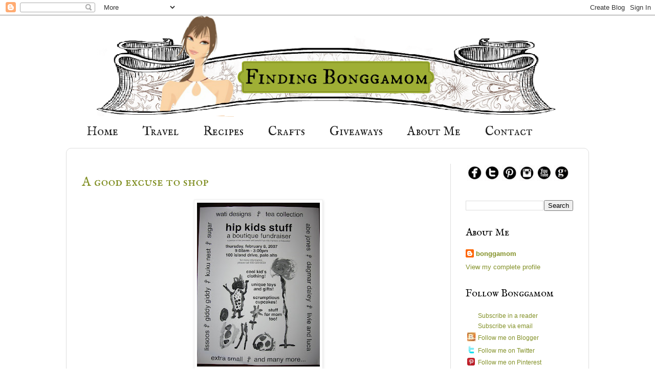

--- FILE ---
content_type: text/html; charset=UTF-8
request_url: https://bonggamom.blogspot.com/2007/01/
body_size: 47731
content:
<!DOCTYPE html>
<html class='v2' dir='ltr' lang='en'>
<head>
<link href='https://www.blogger.com/static/v1/widgets/335934321-css_bundle_v2.css' rel='stylesheet' type='text/css'/>
<meta content='width=1100' name='viewport'/>
<meta content='text/html; charset=UTF-8' http-equiv='Content-Type'/>
<meta content='blogger' name='generator'/>
<link href='https://bonggamom.blogspot.com/favicon.ico' rel='icon' type='image/x-icon'/>
<link href='http://bonggamom.blogspot.com/2007/01/' rel='canonical'/>
<link rel="alternate" type="application/atom+xml" title="Finding BonggaMom - Atom" href="https://bonggamom.blogspot.com/feeds/posts/default" />
<link rel="alternate" type="application/rss+xml" title="Finding BonggaMom - RSS" href="https://bonggamom.blogspot.com/feeds/posts/default?alt=rss" />
<link rel="service.post" type="application/atom+xml" title="Finding BonggaMom - Atom" href="https://www.blogger.com/feeds/4563034037227257342/posts/default" />
<!--Can't find substitution for tag [blog.ieCssRetrofitLinks]-->
<meta content='A lifestyle blog featuring travel, recipes, crafts, and parenting stories' name='description'/>
<meta content='http://bonggamom.blogspot.com/2007/01/' property='og:url'/>
<meta content='Finding BonggaMom' property='og:title'/>
<meta content='A lifestyle blog featuring travel, recipes, crafts, and parenting stories' property='og:description'/>
<title>Finding BonggaMom: January 2007</title>
<style type='text/css'>@font-face{font-family:'IM Fell English SC';font-style:normal;font-weight:400;font-display:swap;src:url(//fonts.gstatic.com/s/imfellenglishsc/v16/a8IENpD3CDX-4zrWfr1VY879qFF05pZ7PIIPoUgxzQ.woff2)format('woff2');unicode-range:U+0000-00FF,U+0131,U+0152-0153,U+02BB-02BC,U+02C6,U+02DA,U+02DC,U+0304,U+0308,U+0329,U+2000-206F,U+20AC,U+2122,U+2191,U+2193,U+2212,U+2215,U+FEFF,U+FFFD;}</style>
<style id='page-skin-1' type='text/css'><!--
/*
-----------------------------------------------
Blogger Template Style
Name:     Simple
Designer: Josh Peterson
URL:      www.noaesthetic.com
----------------------------------------------- */
/* Bongga customizations
line 315 changed solid #dddddd to solid #ffffff
added to main-inner line 361 border: 1px solid #dddddd border-radius: 10px
*/
/* Variable definitions
====================
<Variable name="keycolor" description="Main Color" type="color" default="#66bbdd"/>
<Group description="Page Text" selector="body">
<Variable name="body.font" description="Font" type="font"
default="normal normal 12px Arial, Tahoma, Helvetica, FreeSans, sans-serif"/>
<Variable name="body.text.color" description="Text Color" type="color" default="#222222"/>
</Group>
<Group description="Backgrounds" selector=".body-fauxcolumns-outer">
<Variable name="body.background.color" description="Outer Background" type="color" default="#66bbdd"/>
<Variable name="content.background.color" description="Main Background" type="color" default="#ffffff"/>
<Variable name="header.background.color" description="Header Background" type="color" default="transparent"/>
</Group>
<Group description="Links" selector=".main-outer">
<Variable name="link.color" description="Link Color" type="color" default="#2288bb"/>
<Variable name="link.visited.color" description="Visited Color" type="color" default="#888888"/>
<Variable name="link.hover.color" description="Hover Color" type="color" default="#33aaff"/>
</Group>
<Group description="Blog Title" selector=".header h1">
<Variable name="header.font" description="Font" type="font"
default="normal normal 60px Arial, Tahoma, Helvetica, FreeSans, sans-serif"/>
<Variable name="header.text.color" description="Title Color" type="color" default="#3399bb" />
</Group>
<Group description="Blog Description" selector=".header .description">
<Variable name="description.text.color" description="Description Color" type="color"
default="#777777" />
</Group>
<Group description="Tabs Text" selector=".tabs-inner .widget li a">
<Variable name="tabs.font" description="Font" type="font"
default="normal normal 14px Arial, Tahoma, Helvetica, FreeSans, sans-serif"/>
<Variable name="tabs.text.color" description="Text Color" type="color" default="#999999"/>
<Variable name="tabs.selected.text.color" description="Selected Color" type="color" default="#000000"/>
</Group>
<Group description="Tabs Background" selector=".tabs-outer .PageList">
<Variable name="tabs.background.color" description="Background Color" type="color" default="#f5f5f5"/>
<Variable name="tabs.selected.background.color" description="Selected Color" type="color" default="#eeeeee"/>
</Group>
<Group description="Post Title" selector="h3.post-title, .comments h4">
<Variable name="post.title.font" description="Font" type="font"
default="normal normal 22px Arial, Tahoma, Helvetica, FreeSans, sans-serif"/>
</Group>
<Group description="Date Header" selector=".date-header">
<Variable name="date.header.color" description="Text Color" type="color"
default="#222222"/>
<Variable name="date.header.background.color" description="Background Color" type="color"
default="transparent"/>
</Group>
<Group description="Post Footer" selector=".post-footer">
<Variable name="post.footer.text.color" description="Text Color" type="color" default="#666666"/>
<Variable name="post.footer.background.color" description="Background Color" type="color"
default="#f9f9f9"/>
<Variable name="post.footer.border.color" description="Shadow Color" type="color" default="#eeeeee"/>
</Group>
<Group description="Gadgets" selector="h2">
<Variable name="widget.title.font" description="Title Font" type="font"
default="normal bold 11px Arial, Tahoma, Helvetica, FreeSans, sans-serif"/>
<Variable name="widget.title.text.color" description="Title Color" type="color" default="#000000"/>
<Variable name="widget.alternate.text.color" description="Alternate Color" type="color" default="#999999"/>
</Group>
<Group description="Images" selector=".main-inner">
<Variable name="image.background.color" description="Background Color" type="color" default="#ffffff"/>
<Variable name="image.border.color" description="Border Color" type="color" default="#eeeeee"/>
<Variable name="image.text.color" description="Caption Text Color" type="color" default="#222222"/>
</Group>
<Group description="Accents" selector=".content-inner">
<Variable name="body.rule.color" description="Separator Line Color" type="color" default="#eeeeee"/>
<Variable name="tabs.border.color" description="Tabs Border Color" type="color" default="#dddddd"/>
</Group>
<Variable name="body.background" description="Body Background" type="background"
color="#ffffff" default="$(color) none repeat scroll top left"/>
<Variable name="body.background.override" description="Body Background Override" type="string" default=""/>
<Variable name="body.background.gradient.cap" description="Body Gradient Cap" type="url"
default="url(//www.blogblog.com/1kt/simple/gradients_light.png)"/>
<Variable name="body.background.gradient.tile" description="Body Gradient Tile" type="url"
default="url(//www.blogblog.com/1kt/simple/body_gradient_tile_light.png)"/>
<Variable name="content.background.color.selector" description="Content Background Color Selector" type="string" default=".content-inner"/>
<Variable name="content.padding" description="Content Padding" type="length" default="10px"/>
<Variable name="content.padding.horizontal" description="Content Horizontal Padding" type="length" default="0"/>
<Variable name="content.shadow.spread" description="Content Shadow Spread" type="length" default="40px"/>
<Variable name="content.shadow.spread.webkit" description="Content Shadow Spread (WebKit)" type="length" default="5px"/>
<Variable name="content.shadow.spread.ie" description="Content Shadow Spread (IE)" type="length" default="10px"/>
<Variable name="main.border.width" description="Main Border Width" type="length" default="0"/>
<Variable name="header.background.gradient" description="Header Gradient" type="url" default="none"/>
<Variable name="header.shadow.offset.left" description="Header Shadow Offset Left" type="length" default="-1px"/>
<Variable name="header.shadow.offset.top" description="Header Shadow Offset Top" type="length" default="-1px"/>
<Variable name="header.shadow.spread" description="Header Shadow Spread" type="length" default="1px"/>
<Variable name="header.padding" description="Header Padding" type="length" default="30px"/>
<Variable name="header.border.size" description="Header Border Size" type="length" default="1px"/>
<Variable name="header.bottom.border.size" description="Header Bottom Border Size" type="length" default="0"/>
<Variable name="header.border.horizontalsize" description="Header Horizontal Border Size" type="length" default="0"/>
<Variable name="description.text.size" description="Description Text Size" type="string" default="140%"/>
<Variable name="tabs.margin.top" description="Tabs Margin Top" type="length" default="0" />
<Variable name="tabs.margin.side" description="Tabs Side Margin" type="length" default="30px" />
<Variable name="tabs.background.gradient" description="Tabs Background Gradient" type="url"
default="url(//www.blogblog.com/1kt/simple/gradients_light.png)"/>
<Variable name="tabs.border.width" description="Tabs Border Width" type="length" default="1px"/>
<Variable name="tabs.bevel.border.width" description="Tabs Bevel Border Width" type="length" default="1px"/>
<Variable name="date.header.padding" description="Date Header Padding" type="string" default="inherit"/>
<Variable name="date.header.letterspacing" description="Date Header Letter Spacing" type="string" default="inherit"/>
<Variable name="date.header.margin" description="Date Header Margin" type="string" default="inherit"/>
<Variable name="post.margin.bottom" description="Post Bottom Margin" type="length" default="25px"/>
<Variable name="image.border.small.size" description="Image Border Small Size" type="length" default="2px"/>
<Variable name="image.border.large.size" description="Image Border Large Size" type="length" default="5px"/>
<Variable name="page.width.selector" description="Page Width Selector" type="string" default=".region-inner"/>
<Variable name="page.width" description="Page Width" type="string" default="auto"/>
<Variable name="main.section.margin" description="Main Section Margin" type="length" default="15px"/>
<Variable name="main.padding" description="Main Padding" type="length" default="15px"/>
<Variable name="main.padding.top" description="Main Padding Top" type="length" default="30px"/>
<Variable name="main.padding.bottom" description="Main Padding Bottom" type="length" default="30px"/>
<Variable name="paging.background"
color="#ffffff"
description="Background of blog paging area" type="background"
default="transparent none no-repeat scroll top center"/>
<Variable name="footer.bevel" description="Bevel border length of footer" type="length" default="0"/>
<Variable name="mobile.background.overlay" description="Mobile Background Overlay" type="string"
default="transparent none repeat scroll top left"/>
<Variable name="mobile.background.size" description="Mobile Background Size" type="string" default="auto"/>
<Variable name="mobile.button.color" description="Mobile Button Color" type="color" default="#ffffff" />
<Variable name="startSide" description="Side where text starts in blog language" type="automatic" default="left"/>
<Variable name="endSide" description="Side where text ends in blog language" type="automatic" default="right"/>
*/
/* Content
----------------------------------------------- */
body {
font: normal normal 13px Arial, Tahoma, Helvetica, FreeSans, sans-serif;
color: #222222;
background: #ffffff none no-repeat scroll center center;
padding: 0 0 0 0;
background-attachment: scroll;
}
html body .content-outer {
min-width: 0;
max-width: 100%;
width: 100%;
}
a:link {
text-decoration:none;
color: #829026;
}
a:visited {
text-decoration:none;
color: #a0b036;
}
a:hover {
text-decoration:underline;
color: #a0b036;
}
.body-fauxcolumn-outer .fauxcolumn-inner {
background: transparent none repeat scroll top left;
_background-image: none;
}
.body-fauxcolumn-outer .cap-top {
position: absolute;
z-index: 1;
height: 400px;
width: 100%;
background: #ffffff none no-repeat scroll center center;
background-attachment: scroll;
}
.body-fauxcolumn-outer .cap-top .cap-left {
width: 100%;
background: transparent none repeat-x scroll top left;
_background-image: none;
}
.content-outer {
-moz-box-shadow: 0 0 0 rgba(0, 0, 0, .15);
-webkit-box-shadow: 0 0 0 rgba(0, 0, 0, .15);
-goog-ms-box-shadow: 0 0 0 #333333;
box-shadow: 0 0 0 rgba(0, 0, 0, .15);
margin-bottom: 1px;
}
.content-inner {
padding: 0 0;
}
.main-outer, .footer-outer {
background-color: #ffffff;
}
/* Header
----------------------------------------------- */
.header-outer {
background: transparent none repeat-x scroll 0 -400px;
_background-image: none;
}
.Header h1 {
font: normal normal 70px Arial, Tahoma, Helvetica, FreeSans, sans-serif;
color: #249fa3;
text-shadow: 0 0 0 rgba(0, 0, 0, .2);
}
.Header h1 a {
color: #249fa3;
}
.Header .description {
font-size: 200%;
color: #444444;
}
.header-inner .Header .titlewrapper {
padding: 22px 30px;
}
.header-inner .Header .descriptionwrapper {
padding: 0 30px;
}
/* Tabs
----------------------------------------------- */
.tabs-inner .section:first-child {
border-top: 0 solid #dddddd;
}
.tabs-inner .section:first-child ul {
margin-top: -0;
border-top: 0 solid #dddddd;
border-left: 0 solid #dddddd;
border-right: 0 solid #dddddd;
}
.tabs-inner .widget ul {
background: transparent none repeat-x scroll 0 -800px;
_background-image: none;
border-bottom: 0 solid #dddddd;
margin-top: 0;
margin-left: -0;
margin-right: -0;
}
.tabs-inner .widget li a {
display: inline-block;
padding: .6em 1em;
font: normal normal 24px IM Fell English SC;
color: #222222;
border-left: 0 solid #ffffff;
border-right: 0 solid #dddddd;
}
.tabs-inner .widget li:first-child a {
border-left: none;
}
.tabs-inner .widget li.selected a, .tabs-inner .widget li a:hover {
color: #444444;
background-color: transparent;
text-decoration: none;
}
/* Columns
----------------------------------------------- */
.main-outer {
border-top: 1px solid #ffffff;
}
.fauxcolumn-left-outer .fauxcolumn-inner {
border-right: 1px solid #dddddd;
}
.fauxcolumn-right-outer .fauxcolumn-inner {
border-left: 1px solid #dddddd;
}
/* Headings
----------------------------------------------- */
h2 {
margin: 0 0 1em 0;
font: normal normal 20px IM Fell English SC;
color: #000000;
}
/* Widgets
----------------------------------------------- */
.widget .zippy {
color: #999999;
text-shadow: 2px 2px 1px rgba(0, 0, 0, .1);
}
.widget .popular-posts ul {
list-style: none;
}
/* Posts
----------------------------------------------- */
.date-header span {
background-color: transparent;
color: #222222;
padding: inherit;
letter-spacing: inherit;
margin: inherit;
}
.main-inner {
padding-top: 30px;
padding-bottom: 30px;
border: 1px solid #dddddd;
border-radius: 10px;
}
.main-inner .column-center-inner {
padding: 0 15px;
}
.main-inner .column-center-inner .section {
margin: 0 15px;
}
.post {
margin: 0 0 25px 0;
}
h3.post-title, .comments h4 {
font: normal normal 26px IM Fell English SC;
margin: .75em 0 0;
}
.post-body {
font-size: 110%;
line-height: 1.4;
position: relative;
}
.post-body img, .post-body .tr-caption-container, .Profile img, .Image img,
.BlogList .item-thumbnail img {
padding: 2px;
background: #ffffff;
border: 1px solid #eeeeee;
-moz-box-shadow: 1px 1px 5px rgba(0, 0, 0, .1);
-webkit-box-shadow: 1px 1px 5px rgba(0, 0, 0, .1);
box-shadow: 1px 1px 5px rgba(0, 0, 0, .1);
}
.post-body img, .post-body .tr-caption-container {
padding: 5px;
}
.post-body .tr-caption-container {
color: #222222;
}
.post-body .tr-caption-container img {
padding: 0;
background: transparent;
border: none;
-moz-box-shadow: 0 0 0 rgba(0, 0, 0, .1);
-webkit-box-shadow: 0 0 0 rgba(0, 0, 0, .1);
box-shadow: 0 0 0 rgba(0, 0, 0, .1);
}
.post-header {
margin: 0 0 1.5em;
line-height: 1.6;
font-size: 90%;
}
.post-footer {
margin: 20px -2px 0;
padding: 5px 10px;
color: #666666;
background-color: #f9f9f9;
border-bottom: 1px solid #eeeeee;
line-height: 1.6;
font-size: 90%;
}
#comments .comment-author {
padding-top: 1.5em;
border-top: 1px solid #dddddd;
background-position: 0 1.5em;
}
#comments .comment-author:first-child {
padding-top: 0;
border-top: none;
}
.avatar-image-container {
margin: .2em 0 0;
}
#comments .avatar-image-container img {
border: 1px solid #eeeeee;
}
/* Comments
----------------------------------------------- */
.comments .comments-content .icon.blog-author {
background-repeat: no-repeat;
background-image: url([data-uri]);
}
.comments .comments-content .loadmore a {
border-top: 1px solid #999999;
border-bottom: 1px solid #999999;
}
.comments .comment-thread.inline-thread {
background-color: #f9f9f9;
}
.comments .continue {
border-top: 2px solid #999999;
}
/* Accents
---------------------------------------------- */
.section-columns td.columns-cell {
border-left: 1px solid #dddddd;
}
.blog-pager {
background: transparent none no-repeat scroll top center;
}
.blog-pager-older-link, .home-link,
.blog-pager-newer-link {
background-color: #ffffff;
padding: 5px;
}
.footer-outer {
border-top: 0 dashed #bbbbbb;
}
/* Mobile
----------------------------------------------- */
body.mobile  {
background-size: auto;
}
.mobile .body-fauxcolumn-outer {
background: transparent none repeat scroll top left;
}
.mobile .body-fauxcolumn-outer .cap-top {
background-size: 100% auto;
}
.mobile .content-outer {
-webkit-box-shadow: 0 0 3px rgba(0, 0, 0, .15);
box-shadow: 0 0 3px rgba(0, 0, 0, .15);
}
body.mobile .AdSense {
margin: 0 -0;
}
.mobile .tabs-inner .widget ul {
margin-left: 0;
margin-right: 0;
}
.mobile .post {
margin: 0;
}
.mobile .main-inner .column-center-inner .section {
margin: 0;
}
.mobile .date-header span {
padding: 0.1em 10px;
margin: 0 -10px;
}
.mobile h3.post-title {
margin: 0;
}
.mobile .blog-pager {
background: transparent none no-repeat scroll top center;
}
.mobile .footer-outer {
border-top: none;
}
.mobile .main-inner, .mobile .footer-inner {
background-color: #ffffff;
}
.mobile-index-contents {
color: #222222;
}
.mobile-link-button {
background-color: #829026;
}
.mobile-link-button a:link, .mobile-link-button a:visited {
color: #ffffff;
}
.mobile .tabs-inner .section:first-child {
border-top: none;
}
.mobile .tabs-inner .PageList .widget-content {
background-color: transparent;
color: #444444;
border-top: 0 solid #dddddd;
border-bottom: 0 solid #dddddd;
}
.mobile .tabs-inner .PageList .widget-content .pagelist-arrow {
border-left: 1px solid #dddddd;
}

--></style>
<style id='template-skin-1' type='text/css'><!--
body {
min-width: 1020px;
}
.content-outer, .content-fauxcolumn-outer, .region-inner {
min-width: 1020px;
max-width: 1020px;
_width: 1020px;
}
.main-inner .columns {
padding-left: 0;
padding-right: 270px;
}
.main-inner .fauxcolumn-center-outer {
left: 0;
right: 270px;
/* IE6 does not respect left and right together */
_width: expression(this.parentNode.offsetWidth -
parseInt("0") -
parseInt("270px") + 'px');
}
.main-inner .fauxcolumn-left-outer {
width: 0;
}
.main-inner .fauxcolumn-right-outer {
width: 270px;
}
.main-inner .column-left-outer {
width: 0;
right: 100%;
margin-left: -0;
}
.main-inner .column-right-outer {
width: 270px;
margin-right: -270px;
}
#layout {
min-width: 0;
}
#layout .content-outer {
min-width: 0;
width: 800px;
}
#layout .region-inner {
min-width: 0;
width: auto;
}
body#layout div.add_widget {
padding: 8px;
}
body#layout div.add_widget a {
margin-left: 32px;
}
--></style>
<link href='https://www.blogger.com/dyn-css/authorization.css?targetBlogID=4563034037227257342&amp;zx=73f04de1-74e3-4347-a22b-f68f01d6655a' media='none' onload='if(media!=&#39;all&#39;)media=&#39;all&#39;' rel='stylesheet'/><noscript><link href='https://www.blogger.com/dyn-css/authorization.css?targetBlogID=4563034037227257342&amp;zx=73f04de1-74e3-4347-a22b-f68f01d6655a' rel='stylesheet'/></noscript>
<meta name='google-adsense-platform-account' content='ca-host-pub-1556223355139109'/>
<meta name='google-adsense-platform-domain' content='blogspot.com'/>

</head>
<body class='loading'>
<div class='navbar section' id='navbar' name='Navbar'><div class='widget Navbar' data-version='1' id='Navbar1'><script type="text/javascript">
    function setAttributeOnload(object, attribute, val) {
      if(window.addEventListener) {
        window.addEventListener('load',
          function(){ object[attribute] = val; }, false);
      } else {
        window.attachEvent('onload', function(){ object[attribute] = val; });
      }
    }
  </script>
<div id="navbar-iframe-container"></div>
<script type="text/javascript" src="https://apis.google.com/js/platform.js"></script>
<script type="text/javascript">
      gapi.load("gapi.iframes:gapi.iframes.style.bubble", function() {
        if (gapi.iframes && gapi.iframes.getContext) {
          gapi.iframes.getContext().openChild({
              url: 'https://www.blogger.com/navbar/4563034037227257342?origin\x3dhttps://bonggamom.blogspot.com',
              where: document.getElementById("navbar-iframe-container"),
              id: "navbar-iframe"
          });
        }
      });
    </script><script type="text/javascript">
(function() {
var script = document.createElement('script');
script.type = 'text/javascript';
script.src = '//pagead2.googlesyndication.com/pagead/js/google_top_exp.js';
var head = document.getElementsByTagName('head')[0];
if (head) {
head.appendChild(script);
}})();
</script>
</div></div>
<div class='body-fauxcolumns'>
<div class='fauxcolumn-outer body-fauxcolumn-outer'>
<div class='cap-top'>
<div class='cap-left'></div>
<div class='cap-right'></div>
</div>
<div class='fauxborder-left'>
<div class='fauxborder-right'></div>
<div class='fauxcolumn-inner'>
</div>
</div>
<div class='cap-bottom'>
<div class='cap-left'></div>
<div class='cap-right'></div>
</div>
</div>
</div>
<div class='content'>
<div class='content-fauxcolumns'>
<div class='fauxcolumn-outer content-fauxcolumn-outer'>
<div class='cap-top'>
<div class='cap-left'></div>
<div class='cap-right'></div>
</div>
<div class='fauxborder-left'>
<div class='fauxborder-right'></div>
<div class='fauxcolumn-inner'>
</div>
</div>
<div class='cap-bottom'>
<div class='cap-left'></div>
<div class='cap-right'></div>
</div>
</div>
</div>
<div class='content-outer'>
<div class='content-cap-top cap-top'>
<div class='cap-left'></div>
<div class='cap-right'></div>
</div>
<div class='fauxborder-left content-fauxborder-left'>
<div class='fauxborder-right content-fauxborder-right'></div>
<div class='content-inner'>
<header>
<div class='header-outer'>
<div class='header-cap-top cap-top'>
<div class='cap-left'></div>
<div class='cap-right'></div>
</div>
<div class='fauxborder-left header-fauxborder-left'>
<div class='fauxborder-right header-fauxborder-right'></div>
<div class='region-inner header-inner'>
<div class='header section' id='header' name='Header'><div class='widget Header' data-version='1' id='Header1'>
<div id='header-inner'>
<a href='https://bonggamom.blogspot.com/' style='display: block'>
<img alt='Finding BonggaMom' height='198px; ' id='Header1_headerimg' src='https://blogger.googleusercontent.com/img/b/R29vZ2xl/AVvXsEjnfdWoaKdS88hRB7jx_YeSWqi69IO4pesQLS30FPbzcXlLaMvNJO2H2Vco5nlU3KG_bzXHRAF45yJ9A5D5ISddowbkueBuCe64Wm4Sst53QBTmvnRRuhAr9_emyAVDlmaHWqIKu23I6Gs8/s1020/2015+new+header+3.png' style='display: block' width='1020px; '/>
</a>
</div>
</div></div>
</div>
</div>
<div class='header-cap-bottom cap-bottom'>
<div class='cap-left'></div>
<div class='cap-right'></div>
</div>
</div>
</header>
<div class='tabs-outer'>
<div class='tabs-cap-top cap-top'>
<div class='cap-left'></div>
<div class='cap-right'></div>
</div>
<div class='fauxborder-left tabs-fauxborder-left'>
<div class='fauxborder-right tabs-fauxborder-right'></div>
<div class='region-inner tabs-inner'>
<div class='tabs section' id='crosscol' name='Cross-Column'><div class='widget PageList' data-version='1' id='PageList2'>
<div class='widget-content'>
<ul>
<li>
<a href='https://bonggamom.blogspot.com/'>Home</a>
</li>
<li>
<a href='http://bonggamom.blogspot.com/search/label/travel'>Travel</a>
</li>
<li>
<a href='http://bonggamom.blogspot.com/search/label/recipes'>Recipes</a>
</li>
<li>
<a href='http://bonggamom.blogspot.com/search/label/crafts'>Crafts</a>
</li>
<li>
<a href='http://www.bonggafinds.com'>Giveaways</a>
</li>
<li>
<a href='https://bonggamom.blogspot.com/p/hi-all.html'>About Me</a>
</li>
<li>
<a href='https://bonggamom.blogspot.com/p/contact.html'>Contact</a>
</li>
</ul>
<div class='clear'></div>
</div>
</div></div>
<div class='tabs no-items section' id='crosscol-overflow' name='Cross-Column 2'></div>
</div>
</div>
<div class='tabs-cap-bottom cap-bottom'>
<div class='cap-left'></div>
<div class='cap-right'></div>
</div>
</div>
<div class='main-outer'>
<div class='main-cap-top cap-top'>
<div class='cap-left'></div>
<div class='cap-right'></div>
</div>
<div class='fauxborder-left main-fauxborder-left'>
<div class='fauxborder-right main-fauxborder-right'></div>
<div class='region-inner main-inner'>
<div class='columns fauxcolumns'>
<div class='fauxcolumn-outer fauxcolumn-center-outer'>
<div class='cap-top'>
<div class='cap-left'></div>
<div class='cap-right'></div>
</div>
<div class='fauxborder-left'>
<div class='fauxborder-right'></div>
<div class='fauxcolumn-inner'>
</div>
</div>
<div class='cap-bottom'>
<div class='cap-left'></div>
<div class='cap-right'></div>
</div>
</div>
<div class='fauxcolumn-outer fauxcolumn-left-outer'>
<div class='cap-top'>
<div class='cap-left'></div>
<div class='cap-right'></div>
</div>
<div class='fauxborder-left'>
<div class='fauxborder-right'></div>
<div class='fauxcolumn-inner'>
</div>
</div>
<div class='cap-bottom'>
<div class='cap-left'></div>
<div class='cap-right'></div>
</div>
</div>
<div class='fauxcolumn-outer fauxcolumn-right-outer'>
<div class='cap-top'>
<div class='cap-left'></div>
<div class='cap-right'></div>
</div>
<div class='fauxborder-left'>
<div class='fauxborder-right'></div>
<div class='fauxcolumn-inner'>
</div>
</div>
<div class='cap-bottom'>
<div class='cap-left'></div>
<div class='cap-right'></div>
</div>
</div>
<!-- corrects IE6 width calculation -->
<div class='columns-inner'>
<div class='column-center-outer'>
<div class='column-center-inner'>
<div class='main section' id='main' name='Main'><div class='widget Blog' data-version='1' id='Blog1'>
<div class='blog-posts hfeed'>

          <div class="date-outer">
        

          <div class="date-posts">
        
<div class='post-outer'>
<div class='post hentry' itemprop='blogPost' itemscope='itemscope' itemtype='http://schema.org/BlogPosting'>
<meta content='https://blogger.googleusercontent.com/img/b/R29vZ2xl/AVvXsEgzxhNQjGh-W34VO2DYxzPY0kQgr8_waU6NdyDtwLw3TlLDeb1HQb805bkJ6s2OM1GPhHyAXswcn7JljtA_PWzmnCnPARokuLdnabt8OAnTXl1z9KiIq3eFexIFtuRPbA0Oy-Nt-7iBOEnP/s320/temp+043.jpg' itemprop='image_url'/>
<meta content='4563034037227257342' itemprop='blogId'/>
<meta content='2479028365512349821' itemprop='postId'/>
<a name='2479028365512349821'></a>
<h3 class='post-title entry-title' itemprop='name'>
<a href='https://bonggamom.blogspot.com/2007/01/good-excuse-to-shop.html'>A good excuse to shop</a>
</h3>
<div class='post-header'>
<div class='post-header-line-1'></div>
</div>
<div class='post-body entry-content' id='post-body-2479028365512349821' itemprop='articleBody'>
<a href="https://blogger.googleusercontent.com/img/b/R29vZ2xl/AVvXsEgzxhNQjGh-W34VO2DYxzPY0kQgr8_waU6NdyDtwLw3TlLDeb1HQb805bkJ6s2OM1GPhHyAXswcn7JljtA_PWzmnCnPARokuLdnabt8OAnTXl1z9KiIq3eFexIFtuRPbA0Oy-Nt-7iBOEnP/s1600-h/temp+043.jpg"><img alt="" border="0" id="BLOGGER_PHOTO_ID_5026337800829484146" src="https://blogger.googleusercontent.com/img/b/R29vZ2xl/AVvXsEgzxhNQjGh-W34VO2DYxzPY0kQgr8_waU6NdyDtwLw3TlLDeb1HQb805bkJ6s2OM1GPhHyAXswcn7JljtA_PWzmnCnPARokuLdnabt8OAnTXl1z9KiIq3eFexIFtuRPbA0Oy-Nt-7iBOEnP/s320/temp+043.jpg" style="DISPLAY: block; MARGIN: 0px auto 10px; CURSOR: hand; TEXT-ALIGN: center" /></a><br /><div>Hey, Palo Alto (and Bay Area) moms, here's a chance to stock up on some hip kid's fashions, support some mom entrepreneurs and help out your local school at the same time. A fellow <a href="http://www.svmomsblog.com">Silicon Valley Mom</a>, <a href="http://pamelahornik.vox.com">Pamela</a>, is co-hosting a <a href="http://pamelahornik.vox.com/library/post/another-cool-designer.html">shopping fundraiser </a>next week. I've always admired Pamela's sense of style so I'm sure the stuff at this boutique will be worth the visit. She's hosted a couple of <a href="http://www.teacollection.com">Tea </a>sample sales that I have been to and I love their stuff. I just wish they made stuff in larger sizes so I could continue buying some Tea for Natalie (who is tall for her age and wears a size 7).</div>
<div style='clear: both;'></div>
</div>
<div class='post-footer'>
<div class='post-footer-line post-footer-line-1'><span class='post-timestamp'>
posted on
<meta content='http://bonggamom.blogspot.com/2007/01/good-excuse-to-shop.html' itemprop='url'/>
<a class='timestamp-link' href='https://bonggamom.blogspot.com/2007/01/good-excuse-to-shop.html' rel='bookmark' title='permanent link'><abbr class='published' itemprop='datePublished' title='2007-01-31T14:40:00-08:00'>Wednesday, January 31, 2007</abbr></a>
</span>
<span class='post-labels'>
Labels:
<a href='https://bonggamom.blogspot.com/search/label/fashion' rel='tag'>fashion</a>,
<a href='https://bonggamom.blogspot.com/search/label/shopping' rel='tag'>shopping</a>
</span>
</div>
<div class='post-footer-line post-footer-line-2'><span class='post-comment-link'>
<a class='comment-link' href='https://www.blogger.com/comment/fullpage/post/4563034037227257342/2479028365512349821' onclick='javascript:window.open(this.href, "bloggerPopup", "toolbar=0,location=0,statusbar=1,menubar=0,scrollbars=yes,width=640,height=500"); return false;'>
No comments:
  </a>
</span>
</div>
<div class='post-footer-line post-footer-line-3'><div class='post-share-buttons goog-inline-block'>
<a class='goog-inline-block share-button sb-email' href='https://www.blogger.com/share-post.g?blogID=4563034037227257342&postID=2479028365512349821&target=email' target='_blank' title='Email This'><span class='share-button-link-text'>Email This</span></a><a class='goog-inline-block share-button sb-blog' href='https://www.blogger.com/share-post.g?blogID=4563034037227257342&postID=2479028365512349821&target=blog' onclick='window.open(this.href, "_blank", "height=270,width=475"); return false;' target='_blank' title='BlogThis!'><span class='share-button-link-text'>BlogThis!</span></a><a class='goog-inline-block share-button sb-twitter' href='https://www.blogger.com/share-post.g?blogID=4563034037227257342&postID=2479028365512349821&target=twitter' target='_blank' title='Share to X'><span class='share-button-link-text'>Share to X</span></a><a class='goog-inline-block share-button sb-facebook' href='https://www.blogger.com/share-post.g?blogID=4563034037227257342&postID=2479028365512349821&target=facebook' onclick='window.open(this.href, "_blank", "height=430,width=640"); return false;' target='_blank' title='Share to Facebook'><span class='share-button-link-text'>Share to Facebook</span></a><a class='goog-inline-block share-button sb-pinterest' href='https://www.blogger.com/share-post.g?blogID=4563034037227257342&postID=2479028365512349821&target=pinterest' target='_blank' title='Share to Pinterest'><span class='share-button-link-text'>Share to Pinterest</span></a>
</div>
<span class='post-icons'>
</span>
</div>
</div>
</div>
</div>

          </div></div>
        

          <div class="date-outer">
        

          <div class="date-posts">
        
<div class='post-outer'>
<div class='post hentry' itemprop='blogPost' itemscope='itemscope' itemtype='http://schema.org/BlogPosting'>
<meta content='https://blogger.googleusercontent.com/img/b/R29vZ2xl/AVvXsEhjfb-hOYgAyR8xEgv5laT4-qVw06O-SlJyTqwmHRrW9s-tVeohUVzTPKyUuejc9i3y4HP35yvuWUeagaAk1UN8bOsQJY0UuvlJW89Rj3H5Pn5XaTCcv1M6JL-2SIpLdETRNflR8nYQqKX7/s320/temp+042.jpg' itemprop='image_url'/>
<meta content='4563034037227257342' itemprop='blogId'/>
<meta content='6065135009269890056' itemprop='postId'/>
<a name='6065135009269890056'></a>
<h3 class='post-title entry-title' itemprop='name'>
<a href='https://bonggamom.blogspot.com/2007/01/feeling-like-bongga-mom.html'>Feeling like a bongga mom</a>
</h3>
<div class='post-header'>
<div class='post-header-line-1'></div>
</div>
<div class='post-body entry-content' id='post-body-6065135009269890056' itemprop='articleBody'>
I'm feeling very bongga today.  Not frumpy like I feel when I drop Natalie off at school and see some of the chic, put-together moms.  Not resigned like I feel when I see messes all around the house.   Not tired like I feel at the end of the day after taking care of everyone but myself.  No, I'm feeling hopeful and happy today.  My spirits are up and there's a bounce in my step.   Here's why:<br /><br />1)  The sun is shining and the air is warm.  After all the grey skies and cold spells, we've been wondering whether we live in California or England!   The sky right now reminds me of warm, lazy afternoons in Manila.<br /><br />2) All three kids are at school today. Tuesdays and Thursdays are my errand days, when I can go grocery shopping, do the laundry, visit the dentist, deposit bank cheques, visit the hardward store without the kids, volunteer at Natalie's school.  The days I can nip in and out of my car.  Even better, T/Th are my "exhale" days,  when I can get my hair cut, surf the internet, and wander aimlessly around shopping malls.  <br /><br />3) I'm carrying my cute, pink, girly phone around.  And I'm wearing nail polish and jewelry.   Just having a sparkly bracelet on makes me want to make my wrists go limp so I can admire my manicured hand.  Plus, the chunky beads makes my wrist and arms look thinner.    I feel flirty and fun and feminine.  <br /><br /><br /><a href="https://blogger.googleusercontent.com/img/b/R29vZ2xl/AVvXsEhjfb-hOYgAyR8xEgv5laT4-qVw06O-SlJyTqwmHRrW9s-tVeohUVzTPKyUuejc9i3y4HP35yvuWUeagaAk1UN8bOsQJY0UuvlJW89Rj3H5Pn5XaTCcv1M6JL-2SIpLdETRNflR8nYQqKX7/s1600-h/temp+042.jpg"><img alt="" border="0" id="BLOGGER_PHOTO_ID_5025953027594337362" src="https://blogger.googleusercontent.com/img/b/R29vZ2xl/AVvXsEhjfb-hOYgAyR8xEgv5laT4-qVw06O-SlJyTqwmHRrW9s-tVeohUVzTPKyUuejc9i3y4HP35yvuWUeagaAk1UN8bOsQJY0UuvlJW89Rj3H5Pn5XaTCcv1M6JL-2SIpLdETRNflR8nYQqKX7/s320/temp+042.jpg" style="DISPLAY: block; MARGIN: 0px auto 10px; CURSOR: hand; TEXT-ALIGN: center" /></a><br />4) I went to the library and borrowed a bunch of books today.  Goodness knows when I'm going to read them.  Tuesday thru Thursday are my TV nights (American Idol, House and Grey's Anatomy have prior claim on those evenings), and many other nights I find myself glued to the computer, surfing, checking email or blogging.   But just having the books at home makes me want to find the time.  I feel like I'm rediscovering the part of myself that loves to read, and that makes me feel good.<br /><div><br />5) And last but not least, my jeans are hanging loose on me.  That alone is reason enough to feel like a Bongga Mom!</div>
<div style='clear: both;'></div>
</div>
<div class='post-footer'>
<div class='post-footer-line post-footer-line-1'><span class='post-timestamp'>
posted on
<meta content='http://bonggamom.blogspot.com/2007/01/feeling-like-bongga-mom.html' itemprop='url'/>
<a class='timestamp-link' href='https://bonggamom.blogspot.com/2007/01/feeling-like-bongga-mom.html' rel='bookmark' title='permanent link'><abbr class='published' itemprop='datePublished' title='2007-01-30T14:19:00-08:00'>Tuesday, January 30, 2007</abbr></a>
</span>
<span class='post-labels'>
Labels:
<a href='https://bonggamom.blogspot.com/search/label/about%20me' rel='tag'>about me</a>,
<a href='https://bonggamom.blogspot.com/search/label/bongga%20stuff' rel='tag'>bongga stuff</a>
</span>
</div>
<div class='post-footer-line post-footer-line-2'><span class='post-comment-link'>
<a class='comment-link' href='https://www.blogger.com/comment/fullpage/post/4563034037227257342/6065135009269890056' onclick='javascript:window.open(this.href, "bloggerPopup", "toolbar=0,location=0,statusbar=1,menubar=0,scrollbars=yes,width=640,height=500"); return false;'>
1 comment:
  </a>
</span>
</div>
<div class='post-footer-line post-footer-line-3'><div class='post-share-buttons goog-inline-block'>
<a class='goog-inline-block share-button sb-email' href='https://www.blogger.com/share-post.g?blogID=4563034037227257342&postID=6065135009269890056&target=email' target='_blank' title='Email This'><span class='share-button-link-text'>Email This</span></a><a class='goog-inline-block share-button sb-blog' href='https://www.blogger.com/share-post.g?blogID=4563034037227257342&postID=6065135009269890056&target=blog' onclick='window.open(this.href, "_blank", "height=270,width=475"); return false;' target='_blank' title='BlogThis!'><span class='share-button-link-text'>BlogThis!</span></a><a class='goog-inline-block share-button sb-twitter' href='https://www.blogger.com/share-post.g?blogID=4563034037227257342&postID=6065135009269890056&target=twitter' target='_blank' title='Share to X'><span class='share-button-link-text'>Share to X</span></a><a class='goog-inline-block share-button sb-facebook' href='https://www.blogger.com/share-post.g?blogID=4563034037227257342&postID=6065135009269890056&target=facebook' onclick='window.open(this.href, "_blank", "height=430,width=640"); return false;' target='_blank' title='Share to Facebook'><span class='share-button-link-text'>Share to Facebook</span></a><a class='goog-inline-block share-button sb-pinterest' href='https://www.blogger.com/share-post.g?blogID=4563034037227257342&postID=6065135009269890056&target=pinterest' target='_blank' title='Share to Pinterest'><span class='share-button-link-text'>Share to Pinterest</span></a>
</div>
<span class='post-icons'>
</span>
</div>
</div>
</div>
</div>

          </div></div>
        

          <div class="date-outer">
        

          <div class="date-posts">
        
<div class='post-outer'>
<div class='post hentry' itemprop='blogPost' itemscope='itemscope' itemtype='http://schema.org/BlogPosting'>
<meta content='4563034037227257342' itemprop='blogId'/>
<meta content='1656845540733477085' itemprop='postId'/>
<a name='1656845540733477085'></a>
<h3 class='post-title entry-title' itemprop='name'>
<a href='https://bonggamom.blogspot.com/2007/01/why-would-anyone-view-our-home.html'>Why would anyone view our home???</a>
</h3>
<div class='post-header'>
<div class='post-header-line-1'></div>
</div>
<div class='post-body entry-content' id='post-body-1656845540733477085' itemprop='articleBody'>
Now that we've committed to the Open House tour, Graham and I have been looking around the house with a more critical eye.   What was I thinking?    Our coffee table has scratches and chips on it.  There are toys everywhere.  The laundry room is piled high with laundry --unfolded laundry.  The paint is chipped on the walls and baseboard.  Our upstairs landing has an ugly makeshift gate to keep the kids away.  It's like a giant playpen with 2 computers and piles of paper.   Philip has scribbled all over the banisters with a permanent marker.  It matches Natalie's permanent marker scribbles on the playroom floor. <br /><br />We've got a lot of cleaning and fixing and sprucing up to do.  Fortunately, we've got a couple of months to go.  And it's high time we did a lot of this anyway.  There's nothing like the criticism of strangers to get you moving.
<div style='clear: both;'></div>
</div>
<div class='post-footer'>
<div class='post-footer-line post-footer-line-1'><span class='post-timestamp'>
posted on
<meta content='http://bonggamom.blogspot.com/2007/01/why-would-anyone-view-our-home.html' itemprop='url'/>
<a class='timestamp-link' href='https://bonggamom.blogspot.com/2007/01/why-would-anyone-view-our-home.html' rel='bookmark' title='permanent link'><abbr class='published' itemprop='datePublished' title='2007-01-29T14:32:00-08:00'>Monday, January 29, 2007</abbr></a>
</span>
<span class='post-labels'>
</span>
</div>
<div class='post-footer-line post-footer-line-2'><span class='post-comment-link'>
<a class='comment-link' href='https://www.blogger.com/comment/fullpage/post/4563034037227257342/1656845540733477085' onclick='javascript:window.open(this.href, "bloggerPopup", "toolbar=0,location=0,statusbar=1,menubar=0,scrollbars=yes,width=640,height=500"); return false;'>
2 comments:
  </a>
</span>
</div>
<div class='post-footer-line post-footer-line-3'><div class='post-share-buttons goog-inline-block'>
<a class='goog-inline-block share-button sb-email' href='https://www.blogger.com/share-post.g?blogID=4563034037227257342&postID=1656845540733477085&target=email' target='_blank' title='Email This'><span class='share-button-link-text'>Email This</span></a><a class='goog-inline-block share-button sb-blog' href='https://www.blogger.com/share-post.g?blogID=4563034037227257342&postID=1656845540733477085&target=blog' onclick='window.open(this.href, "_blank", "height=270,width=475"); return false;' target='_blank' title='BlogThis!'><span class='share-button-link-text'>BlogThis!</span></a><a class='goog-inline-block share-button sb-twitter' href='https://www.blogger.com/share-post.g?blogID=4563034037227257342&postID=1656845540733477085&target=twitter' target='_blank' title='Share to X'><span class='share-button-link-text'>Share to X</span></a><a class='goog-inline-block share-button sb-facebook' href='https://www.blogger.com/share-post.g?blogID=4563034037227257342&postID=1656845540733477085&target=facebook' onclick='window.open(this.href, "_blank", "height=430,width=640"); return false;' target='_blank' title='Share to Facebook'><span class='share-button-link-text'>Share to Facebook</span></a><a class='goog-inline-block share-button sb-pinterest' href='https://www.blogger.com/share-post.g?blogID=4563034037227257342&postID=1656845540733477085&target=pinterest' target='_blank' title='Share to Pinterest'><span class='share-button-link-text'>Share to Pinterest</span></a>
</div>
<span class='post-icons'>
</span>
</div>
</div>
</div>
</div>

          </div></div>
        

          <div class="date-outer">
        

          <div class="date-posts">
        
<div class='post-outer'>
<div class='post hentry' itemprop='blogPost' itemscope='itemscope' itemtype='http://schema.org/BlogPosting'>
<meta content='4563034037227257342' itemprop='blogId'/>
<meta content='4487860174407925574' itemprop='postId'/>
<a name='4487860174407925574'></a>
<h3 class='post-title entry-title' itemprop='name'>
<a href='https://bonggamom.blogspot.com/2007/01/view-our-home-for-30.html'>View our home for $30</a>
</h3>
<div class='post-header'>
<div class='post-header-line-1'></div>
</div>
<div class='post-body entry-content' id='post-body-4487860174407925574' itemprop='articleBody'>
Sometime in mid-April, approximately 500-700 strangers will be paying $30 to wander through our house.  A day after <a href="http://bonggamom.blogspot.com/2007/01/were-in-news.html">our home appeared in the local newspaper</a>, we were contacted by the Palo Alto Area Mills College Club.  Our home will be one of five featured in the 16th Annual <a href="http://www.latc.com/2006/03/29/special_sect/special_sect7.html">Charming Cottages of Palo Alto House Tour</a>, a benefit for the Palo Alto Area Mills College Club's scholarship fund and alumnae activities. <br /><br />We're really flattered, but also freaked out by the prospect of vandals or theives, or worse, potential thieves coming into our house and casing the joint before breaking in and robbing us.   Flattery won.  Anyway, the organizers have an insurance policy for the event, they said they've never had any trouble of that sort, and there isn't anything worth stealing (except for our kids). Also, it's for a good cause.  In the late 90's, a co-worker recruited me to volunteer at Mills' College <a href="http://eyh.mills.edu/">Expanding Your Horizons </a>program.  I enjoyed it so much, I went back two more times.   So I'm glad to be helping Mills College out.<br /><br />So watch out for more info in the coming months.  I just hope people don't take it upon themselves to sneak a peek inside our medicine cabinet or closet or anything with a closed door.  Because all the mess and junk that we've been hiding will come tumbling out!
<div style='clear: both;'></div>
</div>
<div class='post-footer'>
<div class='post-footer-line post-footer-line-1'><span class='post-timestamp'>
posted on
<meta content='http://bonggamom.blogspot.com/2007/01/view-our-home-for-30.html' itemprop='url'/>
<a class='timestamp-link' href='https://bonggamom.blogspot.com/2007/01/view-our-home-for-30.html' rel='bookmark' title='permanent link'><abbr class='published' itemprop='datePublished' title='2007-01-26T15:07:00-08:00'>Friday, January 26, 2007</abbr></a>
</span>
<span class='post-labels'>
</span>
</div>
<div class='post-footer-line post-footer-line-2'><span class='post-comment-link'>
<a class='comment-link' href='https://www.blogger.com/comment/fullpage/post/4563034037227257342/4487860174407925574' onclick='javascript:window.open(this.href, "bloggerPopup", "toolbar=0,location=0,statusbar=1,menubar=0,scrollbars=yes,width=640,height=500"); return false;'>
1 comment:
  </a>
</span>
</div>
<div class='post-footer-line post-footer-line-3'><div class='post-share-buttons goog-inline-block'>
<a class='goog-inline-block share-button sb-email' href='https://www.blogger.com/share-post.g?blogID=4563034037227257342&postID=4487860174407925574&target=email' target='_blank' title='Email This'><span class='share-button-link-text'>Email This</span></a><a class='goog-inline-block share-button sb-blog' href='https://www.blogger.com/share-post.g?blogID=4563034037227257342&postID=4487860174407925574&target=blog' onclick='window.open(this.href, "_blank", "height=270,width=475"); return false;' target='_blank' title='BlogThis!'><span class='share-button-link-text'>BlogThis!</span></a><a class='goog-inline-block share-button sb-twitter' href='https://www.blogger.com/share-post.g?blogID=4563034037227257342&postID=4487860174407925574&target=twitter' target='_blank' title='Share to X'><span class='share-button-link-text'>Share to X</span></a><a class='goog-inline-block share-button sb-facebook' href='https://www.blogger.com/share-post.g?blogID=4563034037227257342&postID=4487860174407925574&target=facebook' onclick='window.open(this.href, "_blank", "height=430,width=640"); return false;' target='_blank' title='Share to Facebook'><span class='share-button-link-text'>Share to Facebook</span></a><a class='goog-inline-block share-button sb-pinterest' href='https://www.blogger.com/share-post.g?blogID=4563034037227257342&postID=4487860174407925574&target=pinterest' target='_blank' title='Share to Pinterest'><span class='share-button-link-text'>Share to Pinterest</span></a>
</div>
<span class='post-icons'>
</span>
</div>
</div>
</div>
</div>
<div class='post-outer'>
<div class='post hentry' itemprop='blogPost' itemscope='itemscope' itemtype='http://schema.org/BlogPosting'>
<meta content='https://blogger.googleusercontent.com/img/b/R29vZ2xl/AVvXsEhAGsfUEUXssQY83jL9cA__KeDP84U_Ovlrh4ECKSrLhlDtch-KG_wQVj5ZOUuAe2TUsYBTyqnv_7SMNwPhbFqrXweVl3_H-T2Iz5hc7xc85XB9L8ikJUfFEtXD5Yp0EJISWLhSFmEkc4j_/s320/tempa.jpg' itemprop='image_url'/>
<meta content='4563034037227257342' itemprop='blogId'/>
<meta content='8305073483528122589' itemprop='postId'/>
<a name='8305073483528122589'></a>
<h3 class='post-title entry-title' itemprop='name'>
<a href='https://bonggamom.blogspot.com/2007/01/chronicles-of-boy-and-his-tati.html'>Chronicles of a boy and his Tati</a>
</h3>
<div class='post-header'>
<div class='post-header-line-1'></div>
</div>
<div class='post-body entry-content' id='post-body-8305073483528122589' itemprop='articleBody'>
<a href="https://blogger.googleusercontent.com/img/b/R29vZ2xl/AVvXsEhAGsfUEUXssQY83jL9cA__KeDP84U_Ovlrh4ECKSrLhlDtch-KG_wQVj5ZOUuAe2TUsYBTyqnv_7SMNwPhbFqrXweVl3_H-T2Iz5hc7xc85XB9L8ikJUfFEtXD5Yp0EJISWLhSFmEkc4j_/s1600-h/tempa.jpg"><img alt="" border="0" id="BLOGGER_PHOTO_ID_5024453791950257218" src="https://blogger.googleusercontent.com/img/b/R29vZ2xl/AVvXsEhAGsfUEUXssQY83jL9cA__KeDP84U_Ovlrh4ECKSrLhlDtch-KG_wQVj5ZOUuAe2TUsYBTyqnv_7SMNwPhbFqrXweVl3_H-T2Iz5hc7xc85XB9L8ikJUfFEtXD5Yp0EJISWLhSFmEkc4j_/s320/tempa.jpg" style="DISPLAY: block; MARGIN: 0px auto 10px; CURSOR: hand; TEXT-ALIGN: center" /></a><br /><div>Once upon a time there was a little boy who kicked the covers off at night. So his parents covered him up in a pink fleece zip-up sleepsack. Finally, he was warm and safe and snuggly, and he slept.<br /><br />The pink sleepsack became his best friend, and he called it Tati. Tati was the first thing he reached for in the morning, and the last thing he cuddled at night. He dragged it over sidewalks and grass, carpet and wood, until his mama had to take it from him and wash it till it was squeaky-clean and fluffy-soft.<br /><br />On his first day of preschool, Tati was with him. He entered the classroom, full of strange teachers and children, with his lower lip quivering and tears in his eyes. But he held Tati close, waved to his mama and went inside. When he broke his finger, Tati went with him to the emergency room, and comforted him even when they put him on a cold, hard bed and poked him and hurt him. When his big sister teased, "Pink is for girls!", he stoutly refused to listen and hugged Tati harder.<br /><br />The boy had many adventures, and his faithful Tati always went with him. Even though he sometimes had to leave Tati behind, he knew Tati would always be waiting for him.<br /><br />This isn't very long, as Chronicles go; the boy is, after all, only 3. But I'd like to think I can predict how the rest of it may go:<br /><br /><em>The boy will have many more adventures, and his faithful Tati will always go with him. Giving him courage, reassurance, love and strength.</em><br /><em></em><br /><em>Someday, the boy will enter kindergarten, and on his first day, Tati will be with him. As he enters the door to his classroom, he will see his mama behind him, with her lower lip quivering and tears in her eyes. He will run back to her, give her a hug and hand her the Tati, saying, "Here mama, you need Tati more than I do."</em><br /><em></em><br /><em>His mama will hold Tati close, breathing in the little-boy smell. She will wash Tati until it is squeaky-clean and fluffy-soft. She will fold it carefully and put it away. The Tati will stay hidden for many years, until the little boy becomes a big boy, and perhaps has a little boy or girl of his own. And then the Chronicles will begin all over again.</em><br /><br />For more <a href="http://sundayscribblings.blogspot.com">Sunday Scribblings</a>, <em><a href="http://sundayscribblings.blogspot.com/2007/01/44-chronicles.html">click here</a></em>.</div>
<div style='clear: both;'></div>
</div>
<div class='post-footer'>
<div class='post-footer-line post-footer-line-1'><span class='post-timestamp'>
posted on
<meta content='http://bonggamom.blogspot.com/2007/01/chronicles-of-boy-and-his-tati.html' itemprop='url'/>
<a class='timestamp-link' href='https://bonggamom.blogspot.com/2007/01/chronicles-of-boy-and-his-tati.html' rel='bookmark' title='permanent link'><abbr class='published' itemprop='datePublished' title='2007-01-26T08:57:00-08:00'>Friday, January 26, 2007</abbr></a>
</span>
<span class='post-labels'>
Labels:
<a href='https://bonggamom.blogspot.com/search/label/kids' rel='tag'>kids</a>,
<a href='https://bonggamom.blogspot.com/search/label/love' rel='tag'>love</a>,
<a href='https://bonggamom.blogspot.com/search/label/sunday%20scribblings' rel='tag'>sunday scribblings</a>
</span>
</div>
<div class='post-footer-line post-footer-line-2'><span class='post-comment-link'>
<a class='comment-link' href='https://www.blogger.com/comment/fullpage/post/4563034037227257342/8305073483528122589' onclick='javascript:window.open(this.href, "bloggerPopup", "toolbar=0,location=0,statusbar=1,menubar=0,scrollbars=yes,width=640,height=500"); return false;'>
15 comments:
  </a>
</span>
</div>
<div class='post-footer-line post-footer-line-3'><div class='post-share-buttons goog-inline-block'>
<a class='goog-inline-block share-button sb-email' href='https://www.blogger.com/share-post.g?blogID=4563034037227257342&postID=8305073483528122589&target=email' target='_blank' title='Email This'><span class='share-button-link-text'>Email This</span></a><a class='goog-inline-block share-button sb-blog' href='https://www.blogger.com/share-post.g?blogID=4563034037227257342&postID=8305073483528122589&target=blog' onclick='window.open(this.href, "_blank", "height=270,width=475"); return false;' target='_blank' title='BlogThis!'><span class='share-button-link-text'>BlogThis!</span></a><a class='goog-inline-block share-button sb-twitter' href='https://www.blogger.com/share-post.g?blogID=4563034037227257342&postID=8305073483528122589&target=twitter' target='_blank' title='Share to X'><span class='share-button-link-text'>Share to X</span></a><a class='goog-inline-block share-button sb-facebook' href='https://www.blogger.com/share-post.g?blogID=4563034037227257342&postID=8305073483528122589&target=facebook' onclick='window.open(this.href, "_blank", "height=430,width=640"); return false;' target='_blank' title='Share to Facebook'><span class='share-button-link-text'>Share to Facebook</span></a><a class='goog-inline-block share-button sb-pinterest' href='https://www.blogger.com/share-post.g?blogID=4563034037227257342&postID=8305073483528122589&target=pinterest' target='_blank' title='Share to Pinterest'><span class='share-button-link-text'>Share to Pinterest</span></a>
</div>
<span class='post-icons'>
</span>
</div>
</div>
</div>
</div>

          </div></div>
        

          <div class="date-outer">
        

          <div class="date-posts">
        
<div class='post-outer'>
<div class='post hentry' itemprop='blogPost' itemscope='itemscope' itemtype='http://schema.org/BlogPosting'>
<meta content='https://blogger.googleusercontent.com/img/b/R29vZ2xl/AVvXsEhJe5sOwygEcaBR3FaGD-oh6if10A8KQylTcN_pmnC3MT-g7fXGwadG7lcv85aku2fPdTN8eDVCDjGqm0ZRYfKhpZEFgTqFbDUCk-7UrY_UZ_BogVFdDIlfMGrvyB4usvQw_YMFZF-T2UaI/s400/Jan06+018.jpg' itemprop='image_url'/>
<meta content='4563034037227257342' itemprop='blogId'/>
<meta content='9186336623726154886' itemprop='postId'/>
<a name='9186336623726154886'></a>
<h3 class='post-title entry-title' itemprop='name'>
<a href='https://bonggamom.blogspot.com/2007/01/happy-feet.html'>Happy Feet!</a>
</h3>
<div class='post-header'>
<div class='post-header-line-1'></div>
</div>
<div class='post-body entry-content' id='post-body-9186336623726154886' itemprop='articleBody'>
<a href="https://blogger.googleusercontent.com/img/b/R29vZ2xl/AVvXsEhJe5sOwygEcaBR3FaGD-oh6if10A8KQylTcN_pmnC3MT-g7fXGwadG7lcv85aku2fPdTN8eDVCDjGqm0ZRYfKhpZEFgTqFbDUCk-7UrY_UZ_BogVFdDIlfMGrvyB4usvQw_YMFZF-T2UaI/s1600-h/Jan06+018.jpg"><img alt="" border="0" id="BLOGGER_PHOTO_ID_5024025356077579314" src="https://blogger.googleusercontent.com/img/b/R29vZ2xl/AVvXsEhJe5sOwygEcaBR3FaGD-oh6if10A8KQylTcN_pmnC3MT-g7fXGwadG7lcv85aku2fPdTN8eDVCDjGqm0ZRYfKhpZEFgTqFbDUCk-7UrY_UZ_BogVFdDIlfMGrvyB4usvQw_YMFZF-T2UaI/s400/Jan06+018.jpg" style="DISPLAY: block; MARGIN: 0px auto 10px; CURSOR: hand; TEXT-ALIGN: center" /></a><br /><div><div>It's <a href="http://loveisallaround.squarespace.com/love-is-all-around/2007/1/24/love-thursday-january-25th-2007.html">Love Thursday</a> again, and today I've posted a photo of feet. We were having a foot-fighting session when this photo was taken and I snapped it on a whim. I actually don't love my feet at all; I think they're too big and flipper-like. But I loooove my kids' feet; they are soft and chubby and small and sweet.  I look at this photo and hope that their feet don't turn out like mine when they grow up. Actually, let me rephrase that; I hope they grow up loving their feet and every part of themselves. </div></div>
<div style='clear: both;'></div>
</div>
<div class='post-footer'>
<div class='post-footer-line post-footer-line-1'><span class='post-timestamp'>
posted on
<meta content='http://bonggamom.blogspot.com/2007/01/happy-feet.html' itemprop='url'/>
<a class='timestamp-link' href='https://bonggamom.blogspot.com/2007/01/happy-feet.html' rel='bookmark' title='permanent link'><abbr class='published' itemprop='datePublished' title='2007-01-25T09:38:00-08:00'>Thursday, January 25, 2007</abbr></a>
</span>
<span class='post-labels'>
Labels:
<a href='https://bonggamom.blogspot.com/search/label/love' rel='tag'>love</a>,
<a href='https://bonggamom.blogspot.com/search/label/Love%20Thursday' rel='tag'>Love Thursday</a>,
<a href='https://bonggamom.blogspot.com/search/label/photos' rel='tag'>photos</a>
</span>
</div>
<div class='post-footer-line post-footer-line-2'><span class='post-comment-link'>
<a class='comment-link' href='https://www.blogger.com/comment/fullpage/post/4563034037227257342/9186336623726154886' onclick='javascript:window.open(this.href, "bloggerPopup", "toolbar=0,location=0,statusbar=1,menubar=0,scrollbars=yes,width=640,height=500"); return false;'>
5 comments:
  </a>
</span>
</div>
<div class='post-footer-line post-footer-line-3'><div class='post-share-buttons goog-inline-block'>
<a class='goog-inline-block share-button sb-email' href='https://www.blogger.com/share-post.g?blogID=4563034037227257342&postID=9186336623726154886&target=email' target='_blank' title='Email This'><span class='share-button-link-text'>Email This</span></a><a class='goog-inline-block share-button sb-blog' href='https://www.blogger.com/share-post.g?blogID=4563034037227257342&postID=9186336623726154886&target=blog' onclick='window.open(this.href, "_blank", "height=270,width=475"); return false;' target='_blank' title='BlogThis!'><span class='share-button-link-text'>BlogThis!</span></a><a class='goog-inline-block share-button sb-twitter' href='https://www.blogger.com/share-post.g?blogID=4563034037227257342&postID=9186336623726154886&target=twitter' target='_blank' title='Share to X'><span class='share-button-link-text'>Share to X</span></a><a class='goog-inline-block share-button sb-facebook' href='https://www.blogger.com/share-post.g?blogID=4563034037227257342&postID=9186336623726154886&target=facebook' onclick='window.open(this.href, "_blank", "height=430,width=640"); return false;' target='_blank' title='Share to Facebook'><span class='share-button-link-text'>Share to Facebook</span></a><a class='goog-inline-block share-button sb-pinterest' href='https://www.blogger.com/share-post.g?blogID=4563034037227257342&postID=9186336623726154886&target=pinterest' target='_blank' title='Share to Pinterest'><span class='share-button-link-text'>Share to Pinterest</span></a>
</div>
<span class='post-icons'>
</span>
</div>
</div>
</div>
</div>

          </div></div>
        

          <div class="date-outer">
        

          <div class="date-posts">
        
<div class='post-outer'>
<div class='post hentry' itemprop='blogPost' itemscope='itemscope' itemtype='http://schema.org/BlogPosting'>
<meta content='https://blogger.googleusercontent.com/img/b/R29vZ2xl/AVvXsEgWUGsvyLZkn5ewZ1Ked7-FBeapGrCsJWbIxqvSqtOKihyphenhyphentmC5VPQyvm-RSd09ckqu0jUGbbC3oUP52QfiZhBx2u0j2fp4QyUtZVN5Z9blhGeGk37UmSoaBDRkvUr1Tkyze788IVXofWz-y/s320/jeepney.jpg' itemprop='image_url'/>
<meta content='4563034037227257342' itemprop='blogId'/>
<meta content='6939627238866551660' itemprop='postId'/>
<a name='6939627238866551660'></a>
<h3 class='post-title entry-title' itemprop='name'>
<a href='https://bonggamom.blogspot.com/2007/01/six-weird-things-about-manila.html'>Six Weird Things about Manila</a>
</h3>
<div class='post-header'>
<div class='post-header-line-1'></div>
</div>
<div class='post-body entry-content' id='post-body-6939627238866551660' itemprop='articleBody'>
Sognatrice ("sohn-ya-tree-chay", isn't that a lovely name?) of <a href="http://bleedingespresso-sognatrice.blogspot.com">Bleeding Espresso </a>recently blogged on <a href="http://bleedingespresso-sognatrice.blogspot.com/2007/01/quantifying-weirdness.html">Six Weird Things About Your City</a>. It was a great post, so I thought I'd play along. I've lived in Palo Alto, California for the past 12 years, but it's so reassuringly suburban, I couldn't think of many weird things about it. I thought I'd use Manila, the Philippines, instead, since after all, that's still where I've lived for most of my life. And besides, Filipinos love to poke fun at themselves.<br /><br />Six weird things about Manila:<br /><br />1) <strong><em>There are no bus stops</em></strong>. You can get off literally anywhere. Just shout "<em>Para" ("Stop!"),</em> and no matter which lane the bus is in, the bus driver will swerve (causing the bus and its passengers to sway and lean to one side), cut across any obstacles in his path, and manage to stop the bus and deposit you at the exact location you requested. No additional walking required! Just like a taxi service (or a rollercoaster).<br /><br /><img alt="" border="0" id="BLOGGER_PHOTO_ID_5023653609478241298" src="https://blogger.googleusercontent.com/img/b/R29vZ2xl/AVvXsEgWUGsvyLZkn5ewZ1Ked7-FBeapGrCsJWbIxqvSqtOKihyphenhyphentmC5VPQyvm-RSd09ckqu0jUGbbC3oUP52QfiZhBx2u0j2fp4QyUtZVN5Z9blhGeGk37UmSoaBDRkvUr1Tkyze788IVXofWz-y/s320/jeepney.jpg" style="DISPLAY: block; MARGIN: 0px auto 10px; CURSOR: hand; TEXT-ALIGN: center" />2) <strong><em>The jeepney</em></strong> is a uniquely Filipino form of public transportation -- <a href="http://en.wikipedia.org/wiki/Jeepney">a garishly-decorated jeep-like vehicle</a> that holds 10 or 15 paying passengers (or more, depending on whether people are willing to hang out of the back or on the roof). I've always found it amazing how the jeepney driver manages to negotiate the crazy Manila traffic while managing passenger fares at the same time. He doesn't wait for people to turn in their fare before starting off; passengers hand it in at some arbitrary point in their journey. Somehow, while driving, the jeepney driver always manages to figure out whether you have paid or not, where you got on, how far you've travelled, and how much you needed to pay. And when you're at the back, your money is handed from passenger to passenger until it reaches the driver. But somehow, you always manage to get your exact change back.<br /><br />3) <strong><em>Basketball is the #1 sport</em></strong>. This is weird because the average Filipino male is probably 5'6" or 5'7" tall (I know because I'm 5'8", and at college I was one of the tallest females and taller than most males). You'd think Filipinos would enjoy sports like soccer or golf or bowling, where height is not a factor, but no, we're American babies through and through. Filipinos follow the PBA like Americans follow the NBA, and in around the residential areas of Manila, it is not uncommon to find a coconut tree with a basketball hoop nailed to it.<br /><br />4) <em><strong>Everyone wears jeans</strong>.</em> Because of the heat, you'd expect everyone to go about their business in shorts, skirts, or loose cotton slacks. But we are slaves to Western fashion. So the ubiquitous outfit of choice is a t-shirt and jeans. Thick, hot denim from waist to ankle in 90-degree weather. It makes me sweat just thinking of it -- but hey, at least we all look good.<br /><br />5)<strong><em> You can buy 1 tsp. of cooking oil.</em></strong> Many Filipinos live literally day-to-day. They are often are paid daily and have no savings. So in all the outdoor markets, it's possible to buy exactly what you need to survive for that day. Vendors will sell you 1 egg or 1 <em>tumpok</em> (an arbitrarily-smallish pile) of tomatoes or a thimbleful of cooking oil. Companies like Unilever and Procter & Gamble even manufacture shampoo and laundry detergent in single-serve packets. Not travel-size bottles like we have here; I mean sample-size foil packets that literally contain barely enough shampoo for 1 use.<br /><br />6) <em><strong>"Bababa ba?"</strong></em> This means "Are you going down, or what?". This is a classic example of how funny the Filipino language can be. It sounds like something a baby would say, yet college-educated businessmen say this all the time. I love how a single syllable can have so much meaning in it!
<div style='clear: both;'></div>
</div>
<div class='post-footer'>
<div class='post-footer-line post-footer-line-1'><span class='post-timestamp'>
posted on
<meta content='http://bonggamom.blogspot.com/2007/01/six-weird-things-about-manila.html' itemprop='url'/>
<a class='timestamp-link' href='https://bonggamom.blogspot.com/2007/01/six-weird-things-about-manila.html' rel='bookmark' title='permanent link'><abbr class='published' itemprop='datePublished' title='2007-01-23T13:16:00-08:00'>Tuesday, January 23, 2007</abbr></a>
</span>
<span class='post-labels'>
Labels:
<a href='https://bonggamom.blogspot.com/search/label/funny%20stuff' rel='tag'>funny stuff</a>,
<a href='https://bonggamom.blogspot.com/search/label/random%20things' rel='tag'>random things</a>
</span>
</div>
<div class='post-footer-line post-footer-line-2'><span class='post-comment-link'>
<a class='comment-link' href='https://www.blogger.com/comment/fullpage/post/4563034037227257342/6939627238866551660' onclick='javascript:window.open(this.href, "bloggerPopup", "toolbar=0,location=0,statusbar=1,menubar=0,scrollbars=yes,width=640,height=500"); return false;'>
3 comments:
  </a>
</span>
</div>
<div class='post-footer-line post-footer-line-3'><div class='post-share-buttons goog-inline-block'>
<a class='goog-inline-block share-button sb-email' href='https://www.blogger.com/share-post.g?blogID=4563034037227257342&postID=6939627238866551660&target=email' target='_blank' title='Email This'><span class='share-button-link-text'>Email This</span></a><a class='goog-inline-block share-button sb-blog' href='https://www.blogger.com/share-post.g?blogID=4563034037227257342&postID=6939627238866551660&target=blog' onclick='window.open(this.href, "_blank", "height=270,width=475"); return false;' target='_blank' title='BlogThis!'><span class='share-button-link-text'>BlogThis!</span></a><a class='goog-inline-block share-button sb-twitter' href='https://www.blogger.com/share-post.g?blogID=4563034037227257342&postID=6939627238866551660&target=twitter' target='_blank' title='Share to X'><span class='share-button-link-text'>Share to X</span></a><a class='goog-inline-block share-button sb-facebook' href='https://www.blogger.com/share-post.g?blogID=4563034037227257342&postID=6939627238866551660&target=facebook' onclick='window.open(this.href, "_blank", "height=430,width=640"); return false;' target='_blank' title='Share to Facebook'><span class='share-button-link-text'>Share to Facebook</span></a><a class='goog-inline-block share-button sb-pinterest' href='https://www.blogger.com/share-post.g?blogID=4563034037227257342&postID=6939627238866551660&target=pinterest' target='_blank' title='Share to Pinterest'><span class='share-button-link-text'>Share to Pinterest</span></a>
</div>
<span class='post-icons'>
</span>
</div>
</div>
</div>
</div>

          </div></div>
        

          <div class="date-outer">
        

          <div class="date-posts">
        
<div class='post-outer'>
<div class='post hentry' itemprop='blogPost' itemscope='itemscope' itemtype='http://schema.org/BlogPosting'>
<meta content='https://blogger.googleusercontent.com/img/b/R29vZ2xl/AVvXsEigH0ccEftW8Hq50xZ4uV3jMbbPY7TFDF2dyK5QInvyW57ILY5MGWmw4Y3orizgw5eXHv94V-d7k_zsnBLUBoosMs950isvoj5Y9FJUcRxlyVmj2wODfaErZgaOR7W0ZGD0kHgn_7af0FU5/s320/PreFront.JPG' itemprop='image_url'/>
<meta content='4563034037227257342' itemprop='blogId'/>
<meta content='5439599977301675338' itemprop='postId'/>
<a name='5439599977301675338'></a>
<h3 class='post-title entry-title' itemprop='name'>
<a href='https://bonggamom.blogspot.com/2007/01/were-in-news.html'>We're in the news!</a>
</h3>
<div class='post-header'>
<div class='post-header-line-1'></div>
</div>
<div class='post-body entry-content' id='post-body-5439599977301675338' itemprop='articleBody'>
Hey, we are now Z-list celebrities! Or rather, our house is the celebrity; it was featured in our local newspaper, the <a href="http://www.paloaltoonline.com">Palo Alto Weekly</a>. And we almost missed it. At kindergarten drop-off today, one of the moms there congratulated us on the article about us in the paper. My first reaction was, "huh?". My second reaction was, "Was it for <a href="http://www.svmomsblog.com">Silicon Valley Moms Blog</a>? Or <a href="http://www.bonggamom.blogspot.com">my own humble blog</a>?". She had to fill me in: "It was about your remodel". Oh, yeah, thaaaaat article! We had to tear all over town looking for copies of the paper but fortunately found some at the gym and the doctors' office.<br /><br />The piece is called <a href="http://www.paloaltoonline.com/news_features/home_and_garden_design/2007/jan07/fulton.php">A Bungalow Refined</a>, and gives an overview of our remodel. For those who don't know, our house looked like this until June 2004:<br /><br /><br /><img alt="" border="0" id="BLOGGER_PHOTO_ID_5022991140837604338" src="https://blogger.googleusercontent.com/img/b/R29vZ2xl/AVvXsEigH0ccEftW8Hq50xZ4uV3jMbbPY7TFDF2dyK5QInvyW57ILY5MGWmw4Y3orizgw5eXHv94V-d7k_zsnBLUBoosMs950isvoj5Y9FJUcRxlyVmj2wODfaErZgaOR7W0ZGD0kHgn_7af0FU5/s320/PreFront.JPG" style="DISPLAY: block; MARGIN: 0px auto 10px; CURSOR: hand; TEXT-ALIGN: center" /><br /><br />Then, 9 months later, it looked like this (for nicer photos, see <a href="http://www.paloaltoonline.com/news_features/home_and_garden_design/2007/jan07/fulton.php">the article</a>):<br /><br /><img alt="" border="0" id="BLOGGER_PHOTO_ID_5022991321226230786" src="https://blogger.googleusercontent.com/img/b/R29vZ2xl/AVvXsEjKT_uM3FLCpFskCF5JmDMWysk9M7ouyVBGEHSc21qrkMhxrZYQxgF8xIXwWlUhCP2Ud3xTl7aUo2Ng_Di3G9YtqAjdXN8sA7TJywp2A4_zhKDpJsXaMZW-SworjY-6FiZYVays4-_Vvi3v/s320/12202004i.JPG" style="DISPLAY: block; MARGIN: 0px auto 10px; CURSOR: hand; TEXT-ALIGN: center" /><br /><br /><p>We met Carol Blitzer, one of the paper's editors, at a party last summer, and she asked if they could feature our house. Naturally, we were quite flattered and said yes. They sent a <a href="http://www.dasjadolan.com/">photographer</a> and a writer over, but we didn't hear back from them. After a month or so of scanning the paper, I figured the article had been rejected and stopped looking out for it. It was quite a nice surprise to see it come out after all!</p>
<div style='clear: both;'></div>
</div>
<div class='post-footer'>
<div class='post-footer-line post-footer-line-1'><span class='post-timestamp'>
posted on
<meta content='http://bonggamom.blogspot.com/2007/01/were-in-news.html' itemprop='url'/>
<a class='timestamp-link' href='https://bonggamom.blogspot.com/2007/01/were-in-news.html' rel='bookmark' title='permanent link'><abbr class='published' itemprop='datePublished' title='2007-01-22T14:47:00-08:00'>Monday, January 22, 2007</abbr></a>
</span>
<span class='post-labels'>
</span>
</div>
<div class='post-footer-line post-footer-line-2'><span class='post-comment-link'>
<a class='comment-link' href='https://www.blogger.com/comment/fullpage/post/4563034037227257342/5439599977301675338' onclick='javascript:window.open(this.href, "bloggerPopup", "toolbar=0,location=0,statusbar=1,menubar=0,scrollbars=yes,width=640,height=500"); return false;'>
4 comments:
  </a>
</span>
</div>
<div class='post-footer-line post-footer-line-3'><div class='post-share-buttons goog-inline-block'>
<a class='goog-inline-block share-button sb-email' href='https://www.blogger.com/share-post.g?blogID=4563034037227257342&postID=5439599977301675338&target=email' target='_blank' title='Email This'><span class='share-button-link-text'>Email This</span></a><a class='goog-inline-block share-button sb-blog' href='https://www.blogger.com/share-post.g?blogID=4563034037227257342&postID=5439599977301675338&target=blog' onclick='window.open(this.href, "_blank", "height=270,width=475"); return false;' target='_blank' title='BlogThis!'><span class='share-button-link-text'>BlogThis!</span></a><a class='goog-inline-block share-button sb-twitter' href='https://www.blogger.com/share-post.g?blogID=4563034037227257342&postID=5439599977301675338&target=twitter' target='_blank' title='Share to X'><span class='share-button-link-text'>Share to X</span></a><a class='goog-inline-block share-button sb-facebook' href='https://www.blogger.com/share-post.g?blogID=4563034037227257342&postID=5439599977301675338&target=facebook' onclick='window.open(this.href, "_blank", "height=430,width=640"); return false;' target='_blank' title='Share to Facebook'><span class='share-button-link-text'>Share to Facebook</span></a><a class='goog-inline-block share-button sb-pinterest' href='https://www.blogger.com/share-post.g?blogID=4563034037227257342&postID=5439599977301675338&target=pinterest' target='_blank' title='Share to Pinterest'><span class='share-button-link-text'>Share to Pinterest</span></a>
</div>
<span class='post-icons'>
</span>
</div>
</div>
</div>
</div>

          </div></div>
        

          <div class="date-outer">
        

          <div class="date-posts">
        
<div class='post-outer'>
<div class='post hentry' itemprop='blogPost' itemscope='itemscope' itemtype='http://schema.org/BlogPosting'>
<meta content='4563034037227257342' itemprop='blogId'/>
<meta content='1647447669739479315' itemprop='postId'/>
<a name='1647447669739479315'></a>
<h3 class='post-title entry-title' itemprop='name'>
<a href='https://bonggamom.blogspot.com/2007/01/rub-dub-dub-were-all-in-tub.html'>Rub-a-dub-dub, We're all in the tub</a>
</h3>
<div class='post-header'>
<div class='post-header-line-1'></div>
</div>
<div class='post-body entry-content' id='post-body-1647447669739479315' itemprop='articleBody'>
<em>(This was originally posted at the <a href="http://svmomblog.typepad.com/silicon_valley_moms_blog/2007/01/rubadubdub_were.html">Silicon Valley Moms Blog</a>.)</em><br /><br />Our upstairs bathroom directly faces our next-door-neighbors' back yard. They are a childless, middle-aged couple who often give parties in their back yard. I've often wondered what they and their guests must think when bits of our bathtime conversation float out of the shower window and drift towards them:<br /><br /><em>Mama, take your panties off!</em><br /><em></em><br /><em>Mama, I want to be nudie with you!</em><br /><em></em><br /><em>Philip, I see your winkie. It's bigger than mine.</em><br /><em></em><br /><em>Yes, it's big like Daddy's.</em><br /><em></em><br /><em>James, help me soap my butt.</em><br /><em></em><br /><em>Daddy, where is mama's winkie?</em><br /><em></em><br />No, we're not depraved, immoral pedophiles. We just happen to be a little casual about nudity and communal bathing. As long as it's only the five of us in the house, every door is unlocked and the children think nothing about wandering in and out of the bathroom when we're there.<br /><br />I think it started when they were infants and went into instant Cry Mode whenever I was out of their sight. I would take them into the bathroom with me when I showered, placing them in their bouncy seats so we could look at each other. They were safe and happy in that steamy, warm bathroom, and I guess the open-door policy just continued. About two years ago, I discovered they were much more cooperative at bathtime when I would get into the shower with them. I get soaked anyway when I have to drag three whining, uncooperative kids into the bathroom and clean them, so I might as well get clean myself and three happy kids at the same time.<br /><br />It's really not such a big deal, is it? Going topless is considered normal, not risque, in beaches round the world. In many societies such as Japan and Finland, whole societies bathe together and nudity in public baths doesn't raise an eyebrow. I rememer going to summer camp in England when I was eleven and being shocked that European girls my age wore only bikini bottoms to swim instead of bathing suits.<br /><br />I realize that every family is different and I make no judgments. I personally never saw my mother naked until I was in my late teens (and then only because she forgot to lock her dressing room door). I always people <em>glancing</em> in the summer when I strip my twins naked by the poolside in order to put on their trunks. A friend of ours never bathes his two girls and confesses that he feels uncomfortable even being in the same room as them when they are undressed (his girls are 3 and 4). Modesty is not the only reason; in this day and age, it is not unheard of a chance remark by a child to lead to accusations (sometimes mistaken, sometimes correct) of sexual improprieties by the parent. It is no wonder that many fathers are cautious about overstepping boundaries.<br /><br />I realize that we will probably want to change our habits when the kids get older. The last thing I want is for my daughter to be embarrassed when her brothers start telling everyone what kind of underwear her parents use. Or have my sons host a sleepover and see me walking around in Victoria's Secret negligees in front of their friends. As they grow older, we want to respect their right to privacy and their ability to control access to their bodies. But even when we start locking our bathroom doors to keep each other out, we can still manage to promote a healthy, open and casual attitude towards our bodies.
<div style='clear: both;'></div>
</div>
<div class='post-footer'>
<div class='post-footer-line post-footer-line-1'><span class='post-timestamp'>
posted on
<meta content='http://bonggamom.blogspot.com/2007/01/rub-dub-dub-were-all-in-tub.html' itemprop='url'/>
<a class='timestamp-link' href='https://bonggamom.blogspot.com/2007/01/rub-dub-dub-were-all-in-tub.html' rel='bookmark' title='permanent link'><abbr class='published' itemprop='datePublished' title='2007-01-21T10:08:00-08:00'>Sunday, January 21, 2007</abbr></a>
</span>
<span class='post-labels'>
Labels:
<a href='https://bonggamom.blogspot.com/search/label/issues' rel='tag'>issues</a>,
<a href='https://bonggamom.blogspot.com/search/label/kids' rel='tag'>kids</a>,
<a href='https://bonggamom.blogspot.com/search/label/parenting' rel='tag'>parenting</a>
</span>
</div>
<div class='post-footer-line post-footer-line-2'><span class='post-comment-link'>
<a class='comment-link' href='https://www.blogger.com/comment/fullpage/post/4563034037227257342/1647447669739479315' onclick='javascript:window.open(this.href, "bloggerPopup", "toolbar=0,location=0,statusbar=1,menubar=0,scrollbars=yes,width=640,height=500"); return false;'>
No comments:
  </a>
</span>
</div>
<div class='post-footer-line post-footer-line-3'><div class='post-share-buttons goog-inline-block'>
<a class='goog-inline-block share-button sb-email' href='https://www.blogger.com/share-post.g?blogID=4563034037227257342&postID=1647447669739479315&target=email' target='_blank' title='Email This'><span class='share-button-link-text'>Email This</span></a><a class='goog-inline-block share-button sb-blog' href='https://www.blogger.com/share-post.g?blogID=4563034037227257342&postID=1647447669739479315&target=blog' onclick='window.open(this.href, "_blank", "height=270,width=475"); return false;' target='_blank' title='BlogThis!'><span class='share-button-link-text'>BlogThis!</span></a><a class='goog-inline-block share-button sb-twitter' href='https://www.blogger.com/share-post.g?blogID=4563034037227257342&postID=1647447669739479315&target=twitter' target='_blank' title='Share to X'><span class='share-button-link-text'>Share to X</span></a><a class='goog-inline-block share-button sb-facebook' href='https://www.blogger.com/share-post.g?blogID=4563034037227257342&postID=1647447669739479315&target=facebook' onclick='window.open(this.href, "_blank", "height=430,width=640"); return false;' target='_blank' title='Share to Facebook'><span class='share-button-link-text'>Share to Facebook</span></a><a class='goog-inline-block share-button sb-pinterest' href='https://www.blogger.com/share-post.g?blogID=4563034037227257342&postID=1647447669739479315&target=pinterest' target='_blank' title='Share to Pinterest'><span class='share-button-link-text'>Share to Pinterest</span></a>
</div>
<span class='post-icons'>
</span>
</div>
</div>
</div>
</div>
<div class='post-outer'>
<div class='post hentry' itemprop='blogPost' itemscope='itemscope' itemtype='http://schema.org/BlogPosting'>
<meta content='http://www.3fatchicks.net/img/bar098/slider-happy/lb/0/15/6/.png' itemprop='image_url'/>
<meta content='4563034037227257342' itemprop='blogId'/>
<meta content='5381306592262929084' itemprop='postId'/>
<a name='5381306592262929084'></a>
<h3 class='post-title entry-title' itemprop='name'>
<a href='https://bonggamom.blogspot.com/2007/01/weight-update-1-lb-down.html'>Weight Update:  1 lb. down</a>
</h3>
<div class='post-header'>
<div class='post-header-line-1'></div>
</div>
<div class='post-body entry-content' id='post-body-5381306592262929084' itemprop='articleBody'>
<a href="http://www.3fatchicks.net/index11.php"><img border="0" src="https://lh3.googleusercontent.com/blogger_img_proxy/AEn0k_umDSAcvVo3LCHjSMR2NS4R3n5BfIQmG2oW0Jt-c8KjWSeJ-gk1FibhnJ2rQNlnAddHXUsiicKc0GuaOrdHcbWITrJ-uNXBTCvhGXdTvGdmljhI9m1tJB0HJN9IjdM2f7P2_sc=s0-d"></a><br /><br />This week was tougher; I lost just 1 lb. But given my dramatic weight loss last week, that's to be expected. More importantly, I've broken the 150-lb. mark, something I haven't done in almost 5 years!  So I'm quite excited and motivated to keep up the good work.  I'm still working on portion sizes and water, but I think I'm doing really well on eating more fruit.  Next up:  I'm going to try doing more stretches, at night when Graham does his PT for his shoulder.  It'll help tone up my muscles and we'll get more "couple time" together.<br /><br />I've discovered something that could very well become a good friend: <a href="http://www.kashi.com/ourfood/GOLEAN/GOLEANCrunch/Default.aspx">Kashi GoLEAN Crunch</a>. I've heard many good things about this cereal before, so I finally decided to try it.  I was surprised at how yummy it tasted!  Sort of a honey-granola-ey-crunchy taste.  And it fills me up.  Oh, and it's got all the good stuff -- whole grains, oats, protein, fiber.
<div style='clear: both;'></div>
</div>
<div class='post-footer'>
<div class='post-footer-line post-footer-line-1'><span class='post-timestamp'>
posted on
<meta content='http://bonggamom.blogspot.com/2007/01/weight-update-1-lb-down.html' itemprop='url'/>
<a class='timestamp-link' href='https://bonggamom.blogspot.com/2007/01/weight-update-1-lb-down.html' rel='bookmark' title='permanent link'><abbr class='published' itemprop='datePublished' title='2007-01-21T09:41:00-08:00'>Sunday, January 21, 2007</abbr></a>
</span>
<span class='post-labels'>
Labels:
<a href='https://bonggamom.blogspot.com/search/label/about%20me' rel='tag'>about me</a>,
<a href='https://bonggamom.blogspot.com/search/label/health' rel='tag'>health</a>
</span>
</div>
<div class='post-footer-line post-footer-line-2'><span class='post-comment-link'>
<a class='comment-link' href='https://www.blogger.com/comment/fullpage/post/4563034037227257342/5381306592262929084' onclick='javascript:window.open(this.href, "bloggerPopup", "toolbar=0,location=0,statusbar=1,menubar=0,scrollbars=yes,width=640,height=500"); return false;'>
No comments:
  </a>
</span>
</div>
<div class='post-footer-line post-footer-line-3'><div class='post-share-buttons goog-inline-block'>
<a class='goog-inline-block share-button sb-email' href='https://www.blogger.com/share-post.g?blogID=4563034037227257342&postID=5381306592262929084&target=email' target='_blank' title='Email This'><span class='share-button-link-text'>Email This</span></a><a class='goog-inline-block share-button sb-blog' href='https://www.blogger.com/share-post.g?blogID=4563034037227257342&postID=5381306592262929084&target=blog' onclick='window.open(this.href, "_blank", "height=270,width=475"); return false;' target='_blank' title='BlogThis!'><span class='share-button-link-text'>BlogThis!</span></a><a class='goog-inline-block share-button sb-twitter' href='https://www.blogger.com/share-post.g?blogID=4563034037227257342&postID=5381306592262929084&target=twitter' target='_blank' title='Share to X'><span class='share-button-link-text'>Share to X</span></a><a class='goog-inline-block share-button sb-facebook' href='https://www.blogger.com/share-post.g?blogID=4563034037227257342&postID=5381306592262929084&target=facebook' onclick='window.open(this.href, "_blank", "height=430,width=640"); return false;' target='_blank' title='Share to Facebook'><span class='share-button-link-text'>Share to Facebook</span></a><a class='goog-inline-block share-button sb-pinterest' href='https://www.blogger.com/share-post.g?blogID=4563034037227257342&postID=5381306592262929084&target=pinterest' target='_blank' title='Share to Pinterest'><span class='share-button-link-text'>Share to Pinterest</span></a>
</div>
<span class='post-icons'>
</span>
</div>
</div>
</div>
</div>

          </div></div>
        

          <div class="date-outer">
        

          <div class="date-posts">
        
<div class='post-outer'>
<div class='post hentry' itemprop='blogPost' itemscope='itemscope' itemtype='http://schema.org/BlogPosting'>
<meta content='https://blogger.googleusercontent.com/img/b/R29vZ2xl/AVvXsEiDVkThKDNu93PWM3fUUAdCzojNaWfyLSo3duncnxrG8wGb3wf_UvBlcnEhses3xX_C5Xl6NuIIEzfik8DHUX6ywgHS65r5ny7WkIB-LfjnK33WDgkAwg-90CTJdNG4lDg2hxceaukcqtdb/s320/Jan06+004.jpg' itemprop='image_url'/>
<meta content='4563034037227257342' itemprop='blogId'/>
<meta content='2077881533988683823' itemprop='postId'/>
<a name='2077881533988683823'></a>
<h3 class='post-title entry-title' itemprop='name'>
<a href='https://bonggamom.blogspot.com/2007/01/when-fantasy-reality.html'>When fantasy = reality</a>
</h3>
<div class='post-header'>
<div class='post-header-line-1'></div>
</div>
<div class='post-body entry-content' id='post-body-2077881533988683823' itemprop='articleBody'>
<img alt="" border="0" id="BLOGGER_PHOTO_ID_5022255375022923730" src="https://blogger.googleusercontent.com/img/b/R29vZ2xl/AVvXsEiDVkThKDNu93PWM3fUUAdCzojNaWfyLSo3duncnxrG8wGb3wf_UvBlcnEhses3xX_C5Xl6NuIIEzfik8DHUX6ywgHS65r5ny7WkIB-LfjnK33WDgkAwg-90CTJdNG4lDg2hxceaukcqtdb/s320/Jan06+004.jpg" style="DISPLAY: inline; MARGIN: 0px auto 10px; CURSOR: hand; TEXT-ALIGN: left" /> <img alt="" border="0" id="BLOGGER_PHOTO_ID_5022255632720961506" src="https://blogger.googleusercontent.com/img/b/R29vZ2xl/AVvXsEhBMgevpJgm8D0zVeAOFubXxW_6OLOGsD8XQQ7WqMJrDVWUTQEJNur12RPMFRI38TYnj6D6xAnLtXrE2kWEMEO1l8y3gpCjgxivXNbXeuQBF-leeTMFJvkpED4_CmGZdl1JJhWwX7D4hgRF/s320/Jan06+008.jpg" style="DISPLAY: inline; MARGIN: 0px auto 10px; CURSOR: hand; TEXT-ALIGN: right" /><br /><br /><div>Me: <em>What do you like to imagine?</em><br /><br />P (age 3): <em>Ghosts.</em><br /><br />James (age 3): <em>Nufink!</em> </div><br /><div>Natalie (age 5): <em>I like to imagine that my Littlest Pet Shop toys come alive at night when I'm asleep and have little parties. They sneak into my Barbie box and Polly Pocket box and take out things that pets like, like tuna fish cans and towels and balls. I also like to imagine that I have a ballerina fairy friend named Kelly.</em> </div><br /><div>My children, like most children, love to fantasize, and their imagination knows no bounds. Whether it involves making a knight fly or having a conversation with a train or making their motorcycles drive cars, Philip and James visit Fantasyland every time they play. Natalie, being 5, can articulate her fantasies in more detail. She is old enough to weave pretty intricate stories, draw pictures about what she is imagining, write down what is going on in her pictures, and expand her favorite fantasies from one day to the next. </div><br /><div>Of course, not all their fantasies are nice. James will not go downstairs or into an empty room or bathroom on his own, because he says there are monsters. At one point when Natalie was three, she would not go to sleep on her own because she was convinced that the wolf (from the Three Little Pigs) would get her. Graham and I could never figure out the best way to reassure them: whether to tell them it wasn't real, or play along (i.e. "we have burglar alarms that will keep the wolf away", "daddy will stay up and make sure the monster doesn't come", etc..). </div><br /><div>Natalie recently participated in a study on imagination done by <a href="http://psychology.stanford.edu/~learninglab/">Stanford's The Learning Lab </a>(all the kids have participated in their studies from time to time; that's Philip's photo on their home page!). Five-year-olds were presented with three identical empty boxes and asked to pretend that something scary was in box A (Natalie chose to imagine a spider), something they liked was in box B (she chose a doll), and something they didn't really care (an apple) about was in box C. They were asked time and time again if there was really something in the box, and the children said there was nothing. Then the children were asked to point, just point, to any box. This little game was repeated several times.</div><br /><div>The researcher told me that almost all the children in the study (Natalie included) would point to box B first and box A the last, even when the boxes were switched around. Even though they knew that nothing was in the box, they preferred the "nice" box and avoided the "scary" one (I wonder if they ever did this test with a group of adults to see if they got the same results). The researcher said that this is one of a bunch of studies being done to show that children really do have trouble separating fantasy from reality. </div><br /><div>So with regards to my kids' monster fantasies, it sounds like telling them the monsters aren't real won't help. It sounds like it would be better to acknowledge their fears within the context of those fears and provide them with tools that will empower them ("Monsters are allergic to kids!" or "Just say the magic word, SNAZZLE, and the monsters will disappear" or "Here is a wolf horn that you can keep beside your bed and blow to scare away any wolves").</div><br /><div>Children the world over have fantasies. As parents, we need to encourage these fantasies, not belittle them by insisting they aren't real. Besides, some of their fantasies can actually become reality. Just think where we would be if a few special children in the past did not have dreams of men flying in machines through the air!<br /></div><br /><div><em>To read more Sunday Scribblings, <a href="http://www,sundayscribblings.blogspot.com">click here</a>.</em></div>
<div style='clear: both;'></div>
</div>
<div class='post-footer'>
<div class='post-footer-line post-footer-line-1'><span class='post-timestamp'>
posted on
<meta content='http://bonggamom.blogspot.com/2007/01/when-fantasy-reality.html' itemprop='url'/>
<a class='timestamp-link' href='https://bonggamom.blogspot.com/2007/01/when-fantasy-reality.html' rel='bookmark' title='permanent link'><abbr class='published' itemprop='datePublished' title='2007-01-19T18:47:00-08:00'>Friday, January 19, 2007</abbr></a>
</span>
<span class='post-labels'>
Labels:
<a href='https://bonggamom.blogspot.com/search/label/parenting' rel='tag'>parenting</a>,
<a href='https://bonggamom.blogspot.com/search/label/sunday%20scribblings' rel='tag'>sunday scribblings</a>
</span>
</div>
<div class='post-footer-line post-footer-line-2'><span class='post-comment-link'>
<a class='comment-link' href='https://www.blogger.com/comment/fullpage/post/4563034037227257342/2077881533988683823' onclick='javascript:window.open(this.href, "bloggerPopup", "toolbar=0,location=0,statusbar=1,menubar=0,scrollbars=yes,width=640,height=500"); return false;'>
5 comments:
  </a>
</span>
</div>
<div class='post-footer-line post-footer-line-3'><div class='post-share-buttons goog-inline-block'>
<a class='goog-inline-block share-button sb-email' href='https://www.blogger.com/share-post.g?blogID=4563034037227257342&postID=2077881533988683823&target=email' target='_blank' title='Email This'><span class='share-button-link-text'>Email This</span></a><a class='goog-inline-block share-button sb-blog' href='https://www.blogger.com/share-post.g?blogID=4563034037227257342&postID=2077881533988683823&target=blog' onclick='window.open(this.href, "_blank", "height=270,width=475"); return false;' target='_blank' title='BlogThis!'><span class='share-button-link-text'>BlogThis!</span></a><a class='goog-inline-block share-button sb-twitter' href='https://www.blogger.com/share-post.g?blogID=4563034037227257342&postID=2077881533988683823&target=twitter' target='_blank' title='Share to X'><span class='share-button-link-text'>Share to X</span></a><a class='goog-inline-block share-button sb-facebook' href='https://www.blogger.com/share-post.g?blogID=4563034037227257342&postID=2077881533988683823&target=facebook' onclick='window.open(this.href, "_blank", "height=430,width=640"); return false;' target='_blank' title='Share to Facebook'><span class='share-button-link-text'>Share to Facebook</span></a><a class='goog-inline-block share-button sb-pinterest' href='https://www.blogger.com/share-post.g?blogID=4563034037227257342&postID=2077881533988683823&target=pinterest' target='_blank' title='Share to Pinterest'><span class='share-button-link-text'>Share to Pinterest</span></a>
</div>
<span class='post-icons'>
</span>
</div>
</div>
</div>
</div>
<div class='post-outer'>
<div class='post hentry' itemprop='blogPost' itemscope='itemscope' itemtype='http://schema.org/BlogPosting'>
<meta content='4563034037227257342' itemprop='blogId'/>
<meta content='8176978425566486455' itemprop='postId'/>
<a name='8176978425566486455'></a>
<h3 class='post-title entry-title' itemprop='name'>
<a href='https://bonggamom.blogspot.com/2007/01/keeping-up.html'>Keeping up</a>
</h3>
<div class='post-header'>
<div class='post-header-line-1'></div>
</div>
<div class='post-body entry-content' id='post-body-8176978425566486455' itemprop='articleBody'>
I've been listening to my daughter compare the number of Littlest Pet Shop toys that she and her friend have.   Natalie (who only has 4 of these little things, compared with about 20 for the other girl, not including all hamster wheels, houses, carriages, etc..) talks about the disparity matter-of-factly, with no trace of envy in her voice.  She's a good kid, and has never outright complained about having less toys than her classmates.   But whenever we talk about it, inside me a little competitive beast squirms.   <em>Her classmates have way more toys than she does!!!  </em>The larger shopping beast inside me is only too happy to add to the ruckus.  <em>Need to buy more toys!!!!</em>  I remind her (and myself) that she has lots of other kinds of toys, and if she really wants more, she could try asking her aunt or grandparents for them as a birthday present.  But the next day, when I was at Target, I bought her a Littlest Pet Shop Chihuahua.  I told myself that it was just a $2.99 trinket, a reward for her doing so well at her swimming classes.  But that little beast inside of me knows better.<br /><br />This, my friends, is the ugly side of a type-A personality.  Another time I was at the gym doing some bench presses, and saw a frail-looking, sixty-ish lady on the other bench, also doing bench presses. I guess she wasn't so frail because she was pressing 95 lbs. (45 lb. for the bar and 25-lb. weights on each side).  A-MA-zing!  The most I've done is 75 lbs., and these days, I'm struggling with just 55.  I immediately added 10 more lbs. to my bar and gritted my teeth.  <em>If Arnold Schwarzenegger's ma here can do it, so can I.</em>  My pecs were still sore a week later.  I remember Graham shaking his head and muttering something about how pathetic I was to compete with an old lady.  <br /><br />I was at the gym today, on the treadmill, doing my uninspired 30-minute shuffle.  A lady and her teenage daughter took the two machines beside me and  proceeded to crank it up to 6mph.   I'm sure this nice lady wasn't even interested in what I was doing, but I saw it and thought,<em> she's faster than me</em> (ungrammatical but true).  That was when I started thinking, <em>I really ought to challenge myself more</em>.  Stupid.  Since I've been hovering around 5mph at best for the past year -- during the few instances that I actually did run, not walk -- it was a wonder I sustained 6mph for even 5 minutes.   I slowed down and thought,  <em>Whaaaat are you doing?  Your heart is bursting, and for what?!  There is a good reason you were not going at 6mph, and that's because you CAN'T.  </em><br /><br />Competition is gonna kill me -- physically and financially -- one of these days.
<div style='clear: both;'></div>
</div>
<div class='post-footer'>
<div class='post-footer-line post-footer-line-1'><span class='post-timestamp'>
posted on
<meta content='http://bonggamom.blogspot.com/2007/01/keeping-up.html' itemprop='url'/>
<a class='timestamp-link' href='https://bonggamom.blogspot.com/2007/01/keeping-up.html' rel='bookmark' title='permanent link'><abbr class='published' itemprop='datePublished' title='2007-01-19T15:30:00-08:00'>Friday, January 19, 2007</abbr></a>
</span>
<span class='post-labels'>
Labels:
<a href='https://bonggamom.blogspot.com/search/label/issues' rel='tag'>issues</a>,
<a href='https://bonggamom.blogspot.com/search/label/kids' rel='tag'>kids</a>,
<a href='https://bonggamom.blogspot.com/search/label/parenting' rel='tag'>parenting</a>
</span>
</div>
<div class='post-footer-line post-footer-line-2'><span class='post-comment-link'>
<a class='comment-link' href='https://www.blogger.com/comment/fullpage/post/4563034037227257342/8176978425566486455' onclick='javascript:window.open(this.href, "bloggerPopup", "toolbar=0,location=0,statusbar=1,menubar=0,scrollbars=yes,width=640,height=500"); return false;'>
No comments:
  </a>
</span>
</div>
<div class='post-footer-line post-footer-line-3'><div class='post-share-buttons goog-inline-block'>
<a class='goog-inline-block share-button sb-email' href='https://www.blogger.com/share-post.g?blogID=4563034037227257342&postID=8176978425566486455&target=email' target='_blank' title='Email This'><span class='share-button-link-text'>Email This</span></a><a class='goog-inline-block share-button sb-blog' href='https://www.blogger.com/share-post.g?blogID=4563034037227257342&postID=8176978425566486455&target=blog' onclick='window.open(this.href, "_blank", "height=270,width=475"); return false;' target='_blank' title='BlogThis!'><span class='share-button-link-text'>BlogThis!</span></a><a class='goog-inline-block share-button sb-twitter' href='https://www.blogger.com/share-post.g?blogID=4563034037227257342&postID=8176978425566486455&target=twitter' target='_blank' title='Share to X'><span class='share-button-link-text'>Share to X</span></a><a class='goog-inline-block share-button sb-facebook' href='https://www.blogger.com/share-post.g?blogID=4563034037227257342&postID=8176978425566486455&target=facebook' onclick='window.open(this.href, "_blank", "height=430,width=640"); return false;' target='_blank' title='Share to Facebook'><span class='share-button-link-text'>Share to Facebook</span></a><a class='goog-inline-block share-button sb-pinterest' href='https://www.blogger.com/share-post.g?blogID=4563034037227257342&postID=8176978425566486455&target=pinterest' target='_blank' title='Share to Pinterest'><span class='share-button-link-text'>Share to Pinterest</span></a>
</div>
<span class='post-icons'>
</span>
</div>
</div>
</div>
</div>

          </div></div>
        

          <div class="date-outer">
        

          <div class="date-posts">
        
<div class='post-outer'>
<div class='post hentry' itemprop='blogPost' itemscope='itemscope' itemtype='http://schema.org/BlogPosting'>
<meta content='4563034037227257342' itemprop='blogId'/>
<meta content='4440122883113035026' itemprop='postId'/>
<a name='4440122883113035026'></a>
<h3 class='post-title entry-title' itemprop='name'>
<a href='https://bonggamom.blogspot.com/2007/01/my-kid-said-something-funny-today.html'>My kid said something funny today...</a>
</h3>
<div class='post-header'>
<div class='post-header-line-1'></div>
</div>
<div class='post-body entry-content' id='post-body-4440122883113035026' itemprop='articleBody'>
<em>(We've been invited to a relative's house for dinner, and I'm about to introduce the kids to my cousin, who happens to have the same first name as I do).</em><br /><br /><em>Me:</em>  Come over here, I want you to meet your Tita (aunt);  Oh, and guess what?  She has the same name as I do!<br /><br /><em>Child (excitedly):</em>  You mean, her name is Mama?!
<div style='clear: both;'></div>
</div>
<div class='post-footer'>
<div class='post-footer-line post-footer-line-1'><span class='post-timestamp'>
posted on
<meta content='http://bonggamom.blogspot.com/2007/01/my-kid-said-something-funny-today.html' itemprop='url'/>
<a class='timestamp-link' href='https://bonggamom.blogspot.com/2007/01/my-kid-said-something-funny-today.html' rel='bookmark' title='permanent link'><abbr class='published' itemprop='datePublished' title='2007-01-18T14:34:00-08:00'>Thursday, January 18, 2007</abbr></a>
</span>
<span class='post-labels'>
Labels:
<a href='https://bonggamom.blogspot.com/search/label/funny%20stuff' rel='tag'>funny stuff</a>,
<a href='https://bonggamom.blogspot.com/search/label/kids' rel='tag'>kids</a>
</span>
</div>
<div class='post-footer-line post-footer-line-2'><span class='post-comment-link'>
<a class='comment-link' href='https://www.blogger.com/comment/fullpage/post/4563034037227257342/4440122883113035026' onclick='javascript:window.open(this.href, "bloggerPopup", "toolbar=0,location=0,statusbar=1,menubar=0,scrollbars=yes,width=640,height=500"); return false;'>
1 comment:
  </a>
</span>
</div>
<div class='post-footer-line post-footer-line-3'><div class='post-share-buttons goog-inline-block'>
<a class='goog-inline-block share-button sb-email' href='https://www.blogger.com/share-post.g?blogID=4563034037227257342&postID=4440122883113035026&target=email' target='_blank' title='Email This'><span class='share-button-link-text'>Email This</span></a><a class='goog-inline-block share-button sb-blog' href='https://www.blogger.com/share-post.g?blogID=4563034037227257342&postID=4440122883113035026&target=blog' onclick='window.open(this.href, "_blank", "height=270,width=475"); return false;' target='_blank' title='BlogThis!'><span class='share-button-link-text'>BlogThis!</span></a><a class='goog-inline-block share-button sb-twitter' href='https://www.blogger.com/share-post.g?blogID=4563034037227257342&postID=4440122883113035026&target=twitter' target='_blank' title='Share to X'><span class='share-button-link-text'>Share to X</span></a><a class='goog-inline-block share-button sb-facebook' href='https://www.blogger.com/share-post.g?blogID=4563034037227257342&postID=4440122883113035026&target=facebook' onclick='window.open(this.href, "_blank", "height=430,width=640"); return false;' target='_blank' title='Share to Facebook'><span class='share-button-link-text'>Share to Facebook</span></a><a class='goog-inline-block share-button sb-pinterest' href='https://www.blogger.com/share-post.g?blogID=4563034037227257342&postID=4440122883113035026&target=pinterest' target='_blank' title='Share to Pinterest'><span class='share-button-link-text'>Share to Pinterest</span></a>
</div>
<span class='post-icons'>
</span>
</div>
</div>
</div>
</div>
<div class='post-outer'>
<div class='post hentry' itemprop='blogPost' itemscope='itemscope' itemtype='http://schema.org/BlogPosting'>
<meta content='https://blogger.googleusercontent.com/img/b/R29vZ2xl/AVvXsEjqYXJPPr60s4-2BVQwii1tZDgaizKjDKco2dPXqOUtZ8PxyK0IhewPek1JxKx_UNZnqiqGUto231pQ4DbjoQdDvqy2fV7aIzZEipv5sNuh0DyVJIDJXU1de3dBIQP1wOFWOFtoFXI3S94Y/s320/CIMG3511e.jpg' itemprop='image_url'/>
<meta content='4563034037227257342' itemprop='blogId'/>
<meta content='7838269871449390640' itemprop='postId'/>
<a name='7838269871449390640'></a>
<h3 class='post-title entry-title' itemprop='name'>
<a href='https://bonggamom.blogspot.com/2007/01/love-thursday.html'>Love Thursday</a>
</h3>
<div class='post-header'>
<div class='post-header-line-1'></div>
</div>
<div class='post-body entry-content' id='post-body-7838269871449390640' itemprop='articleBody'>
<a href="https://blogger.googleusercontent.com/img/b/R29vZ2xl/AVvXsEjqYXJPPr60s4-2BVQwii1tZDgaizKjDKco2dPXqOUtZ8PxyK0IhewPek1JxKx_UNZnqiqGUto231pQ4DbjoQdDvqy2fV7aIzZEipv5sNuh0DyVJIDJXU1de3dBIQP1wOFWOFtoFXI3S94Y/s1600-h/CIMG3511e.jpg"><img alt="" border="0" id="BLOGGER_PHOTO_ID_5021494358357680050" src="https://blogger.googleusercontent.com/img/b/R29vZ2xl/AVvXsEjqYXJPPr60s4-2BVQwii1tZDgaizKjDKco2dPXqOUtZ8PxyK0IhewPek1JxKx_UNZnqiqGUto231pQ4DbjoQdDvqy2fV7aIzZEipv5sNuh0DyVJIDJXU1de3dBIQP1wOFWOFtoFXI3S94Y/s320/CIMG3511e.jpg" style="DISPLAY: block; MARGIN: 0px auto 10px; CURSOR: hand; TEXT-ALIGN: center" /></a><br /><div><div><a href="http://loveisallaround.squarespace.com/love-is-all-around/2007/1/17/love-thursday-january-18th-2007.html">Happy Love Thursday</a>! This week I am shamelessly borrowing a photo from <a href="http://ercs.blogspot.com">Erica's website </a>because on December 26 of this year, she will become my sister-in-law. That's my brother Cesar beside her. He lives in London and she lives in Manila, so they're extra-happy in the photo; first, they go to spend some time (the holiday season) together after months apart, and second, they are engaged. Not the clearest photo, I suppose, but I love this photo because I can see how happy my brother is. It warms my heart to know that he's so happy and in love. So I guess this posting reflects two kinds of love: the love of a newly engaged couple, and the love I have for my brother.</div></div>
<div style='clear: both;'></div>
</div>
<div class='post-footer'>
<div class='post-footer-line post-footer-line-1'><span class='post-timestamp'>
posted on
<meta content='http://bonggamom.blogspot.com/2007/01/love-thursday.html' itemprop='url'/>
<a class='timestamp-link' href='https://bonggamom.blogspot.com/2007/01/love-thursday.html' rel='bookmark' title='permanent link'><abbr class='published' itemprop='datePublished' title='2007-01-18T13:59:00-08:00'>Thursday, January 18, 2007</abbr></a>
</span>
<span class='post-labels'>
Labels:
<a href='https://bonggamom.blogspot.com/search/label/love' rel='tag'>love</a>,
<a href='https://bonggamom.blogspot.com/search/label/Love%20Thursday' rel='tag'>Love Thursday</a>,
<a href='https://bonggamom.blogspot.com/search/label/photos' rel='tag'>photos</a>
</span>
</div>
<div class='post-footer-line post-footer-line-2'><span class='post-comment-link'>
<a class='comment-link' href='https://www.blogger.com/comment/fullpage/post/4563034037227257342/7838269871449390640' onclick='javascript:window.open(this.href, "bloggerPopup", "toolbar=0,location=0,statusbar=1,menubar=0,scrollbars=yes,width=640,height=500"); return false;'>
3 comments:
  </a>
</span>
</div>
<div class='post-footer-line post-footer-line-3'><div class='post-share-buttons goog-inline-block'>
<a class='goog-inline-block share-button sb-email' href='https://www.blogger.com/share-post.g?blogID=4563034037227257342&postID=7838269871449390640&target=email' target='_blank' title='Email This'><span class='share-button-link-text'>Email This</span></a><a class='goog-inline-block share-button sb-blog' href='https://www.blogger.com/share-post.g?blogID=4563034037227257342&postID=7838269871449390640&target=blog' onclick='window.open(this.href, "_blank", "height=270,width=475"); return false;' target='_blank' title='BlogThis!'><span class='share-button-link-text'>BlogThis!</span></a><a class='goog-inline-block share-button sb-twitter' href='https://www.blogger.com/share-post.g?blogID=4563034037227257342&postID=7838269871449390640&target=twitter' target='_blank' title='Share to X'><span class='share-button-link-text'>Share to X</span></a><a class='goog-inline-block share-button sb-facebook' href='https://www.blogger.com/share-post.g?blogID=4563034037227257342&postID=7838269871449390640&target=facebook' onclick='window.open(this.href, "_blank", "height=430,width=640"); return false;' target='_blank' title='Share to Facebook'><span class='share-button-link-text'>Share to Facebook</span></a><a class='goog-inline-block share-button sb-pinterest' href='https://www.blogger.com/share-post.g?blogID=4563034037227257342&postID=7838269871449390640&target=pinterest' target='_blank' title='Share to Pinterest'><span class='share-button-link-text'>Share to Pinterest</span></a>
</div>
<span class='post-icons'>
</span>
</div>
</div>
</div>
</div>

          </div></div>
        

          <div class="date-outer">
        

          <div class="date-posts">
        
<div class='post-outer'>
<div class='post hentry' itemprop='blogPost' itemscope='itemscope' itemtype='http://schema.org/BlogPosting'>
<meta content='4563034037227257342' itemprop='blogId'/>
<meta content='803758480306896226' itemprop='postId'/>
<a name='803758480306896226'></a>
<h3 class='post-title entry-title' itemprop='name'>
<a href='https://bonggamom.blogspot.com/2007/01/missing-mommy-and-daddy.html'>Missing Mommy and Daddy</a>
</h3>
<div class='post-header'>
<div class='post-header-line-1'></div>
</div>
<div class='post-body entry-content' id='post-body-803758480306896226' itemprop='articleBody'>
How quiet everything is.....<br /><br />We are alone as a family for the first time since November 21. My mother and father left today, went back to their everyday lives, so I guess our holiday season is officially over. For over a week now, the decorations have been packed and put away and the kids have been back to school, but it still felt like we were celebrating something, because we had visitors. Now the guest room is empty and it's time to strip the bedsheets and wash the towels. So it's back to life as usual.<br /><br />It's nice to have the house to ourselves, of course. It's nice to be able to wander in and out of bathrooms with doors unlocked. Nice not to have to make sure the bathroom is clean. Nice to be able to go places they don't want to go without feeling guilty about leaving them at home. I'll bet they're also glad to be home. No matter how much they love seeing us and their grandchildren, they must have gotten a little tired of living out of a suitcase. It must be nice to go back to life in Manila, with maids and drivers catering to their every need. Nice to go back to the warm weather and not have to put on five layers of clothing.<br /><br />But it's so quiet! I hate that quiet that settles around the house now that our visitors are gone. It was so nice to have them around, have someone to help with the kids, someone else to ooh and ahh over Natalie's and Philip's and James' latest accomplishment. It was great to have an excuse to go out to restaurants and celebrate. It was great to have my mom as a shopping partner and my dad as a LifeTime TV Movie-watching partner. It was great talking to them -- about religion and politics and kids, about the latest family gossip  and future plans.<br /><br />Now that they're gone, I miss them! And I can't wait for the next time they visit.
<div style='clear: both;'></div>
</div>
<div class='post-footer'>
<div class='post-footer-line post-footer-line-1'><span class='post-timestamp'>
posted on
<meta content='http://bonggamom.blogspot.com/2007/01/missing-mommy-and-daddy.html' itemprop='url'/>
<a class='timestamp-link' href='https://bonggamom.blogspot.com/2007/01/missing-mommy-and-daddy.html' rel='bookmark' title='permanent link'><abbr class='published' itemprop='datePublished' title='2007-01-15T16:17:00-08:00'>Monday, January 15, 2007</abbr></a>
</span>
<span class='post-labels'>
Labels:
<a href='https://bonggamom.blogspot.com/search/label/holidays' rel='tag'>holidays</a>,
<a href='https://bonggamom.blogspot.com/search/label/parenting' rel='tag'>parenting</a>,
<a href='https://bonggamom.blogspot.com/search/label/random%20things' rel='tag'>random things</a>
</span>
</div>
<div class='post-footer-line post-footer-line-2'><span class='post-comment-link'>
<a class='comment-link' href='https://www.blogger.com/comment/fullpage/post/4563034037227257342/803758480306896226' onclick='javascript:window.open(this.href, "bloggerPopup", "toolbar=0,location=0,statusbar=1,menubar=0,scrollbars=yes,width=640,height=500"); return false;'>
No comments:
  </a>
</span>
</div>
<div class='post-footer-line post-footer-line-3'><div class='post-share-buttons goog-inline-block'>
<a class='goog-inline-block share-button sb-email' href='https://www.blogger.com/share-post.g?blogID=4563034037227257342&postID=803758480306896226&target=email' target='_blank' title='Email This'><span class='share-button-link-text'>Email This</span></a><a class='goog-inline-block share-button sb-blog' href='https://www.blogger.com/share-post.g?blogID=4563034037227257342&postID=803758480306896226&target=blog' onclick='window.open(this.href, "_blank", "height=270,width=475"); return false;' target='_blank' title='BlogThis!'><span class='share-button-link-text'>BlogThis!</span></a><a class='goog-inline-block share-button sb-twitter' href='https://www.blogger.com/share-post.g?blogID=4563034037227257342&postID=803758480306896226&target=twitter' target='_blank' title='Share to X'><span class='share-button-link-text'>Share to X</span></a><a class='goog-inline-block share-button sb-facebook' href='https://www.blogger.com/share-post.g?blogID=4563034037227257342&postID=803758480306896226&target=facebook' onclick='window.open(this.href, "_blank", "height=430,width=640"); return false;' target='_blank' title='Share to Facebook'><span class='share-button-link-text'>Share to Facebook</span></a><a class='goog-inline-block share-button sb-pinterest' href='https://www.blogger.com/share-post.g?blogID=4563034037227257342&postID=803758480306896226&target=pinterest' target='_blank' title='Share to Pinterest'><span class='share-button-link-text'>Share to Pinterest</span></a>
</div>
<span class='post-icons'>
</span>
</div>
</div>
</div>
</div>

          </div></div>
        

          <div class="date-outer">
        

          <div class="date-posts">
        
<div class='post-outer'>
<div class='post hentry' itemprop='blogPost' itemscope='itemscope' itemtype='http://schema.org/BlogPosting'>
<meta content='http://www.3fatchicks.net/img/bar098/slider-happy/lb/0/15/5/.png' itemprop='image_url'/>
<meta content='4563034037227257342' itemprop='blogId'/>
<meta content='6153838053583653694' itemprop='postId'/>
<a name='6153838053583653694'></a>
<h3 class='post-title entry-title' itemprop='name'>
<a href='https://bonggamom.blogspot.com/2007/01/weight-update-ive-lost-5-lbs.html'>Weight update:  I've lost 5 lbs.!</a>
</h3>
<div class='post-header'>
<div class='post-header-line-1'></div>
</div>
<div class='post-body entry-content' id='post-body-6153838053583653694' itemprop='articleBody'>
<a href="http://www.3fatchicks.net/index11.php"><img border="0" src="https://lh3.googleusercontent.com/blogger_img_proxy/AEn0k_tTiy1LW3vl70chqyCnN0iQG1MnrA0jI_Z1MEqT6UaL4tElhDmk2TfshuMqW9Q-QAW2--H0TbNgZVXEPS5zCDdZ_xvNlUCVHMcQK482OF1Dpt0dj0CCVDb8ICjd1H9WHy_iHbQ=s0-d"></a><br /><br />Wow, that was easy!  Then again, the first 5 lbs. always is. Especially since it's probably just water weight that I lost. And since my bloaty-time of the month has just ended. And since I had that 12-hour fast before last week's nuclear thyroid scan.  I'll probably gain 2 or 3 lbs. back in the next couple of days.<br /><br />Still, it's best to focus on the positive. I've made some changes in my habits already. I'm done with the holiday sweets. I'm making an effort to eat fruit between meals, and drink more water. I'm giving myself leeway to have some goodies once a week, so I don't feel deprived.  And next week I'm going back to the gym after 3 weeks away.  Next on my agenda: curbing portion sizes. Stay tuned for my progess!
<div style='clear: both;'></div>
</div>
<div class='post-footer'>
<div class='post-footer-line post-footer-line-1'><span class='post-timestamp'>
posted on
<meta content='http://bonggamom.blogspot.com/2007/01/weight-update-ive-lost-5-lbs.html' itemprop='url'/>
<a class='timestamp-link' href='https://bonggamom.blogspot.com/2007/01/weight-update-ive-lost-5-lbs.html' rel='bookmark' title='permanent link'><abbr class='published' itemprop='datePublished' title='2007-01-14T19:33:00-08:00'>Sunday, January 14, 2007</abbr></a>
</span>
<span class='post-labels'>
Labels:
<a href='https://bonggamom.blogspot.com/search/label/food' rel='tag'>food</a>,
<a href='https://bonggamom.blogspot.com/search/label/goals' rel='tag'>goals</a>,
<a href='https://bonggamom.blogspot.com/search/label/health' rel='tag'>health</a>
</span>
</div>
<div class='post-footer-line post-footer-line-2'><span class='post-comment-link'>
<a class='comment-link' href='https://www.blogger.com/comment/fullpage/post/4563034037227257342/6153838053583653694' onclick='javascript:window.open(this.href, "bloggerPopup", "toolbar=0,location=0,statusbar=1,menubar=0,scrollbars=yes,width=640,height=500"); return false;'>
No comments:
  </a>
</span>
</div>
<div class='post-footer-line post-footer-line-3'><div class='post-share-buttons goog-inline-block'>
<a class='goog-inline-block share-button sb-email' href='https://www.blogger.com/share-post.g?blogID=4563034037227257342&postID=6153838053583653694&target=email' target='_blank' title='Email This'><span class='share-button-link-text'>Email This</span></a><a class='goog-inline-block share-button sb-blog' href='https://www.blogger.com/share-post.g?blogID=4563034037227257342&postID=6153838053583653694&target=blog' onclick='window.open(this.href, "_blank", "height=270,width=475"); return false;' target='_blank' title='BlogThis!'><span class='share-button-link-text'>BlogThis!</span></a><a class='goog-inline-block share-button sb-twitter' href='https://www.blogger.com/share-post.g?blogID=4563034037227257342&postID=6153838053583653694&target=twitter' target='_blank' title='Share to X'><span class='share-button-link-text'>Share to X</span></a><a class='goog-inline-block share-button sb-facebook' href='https://www.blogger.com/share-post.g?blogID=4563034037227257342&postID=6153838053583653694&target=facebook' onclick='window.open(this.href, "_blank", "height=430,width=640"); return false;' target='_blank' title='Share to Facebook'><span class='share-button-link-text'>Share to Facebook</span></a><a class='goog-inline-block share-button sb-pinterest' href='https://www.blogger.com/share-post.g?blogID=4563034037227257342&postID=6153838053583653694&target=pinterest' target='_blank' title='Share to Pinterest'><span class='share-button-link-text'>Share to Pinterest</span></a>
</div>
<span class='post-icons'>
</span>
</div>
</div>
</div>
</div>

          </div></div>
        

          <div class="date-outer">
        

          <div class="date-posts">
        
<div class='post-outer'>
<div class='post hentry' itemprop='blogPost' itemscope='itemscope' itemtype='http://schema.org/BlogPosting'>
<meta content='4563034037227257342' itemprop='blogId'/>
<meta content='7052389993309281667' itemprop='postId'/>
<a name='7052389993309281667'></a>
<h3 class='post-title entry-title' itemprop='name'>
<a href='https://bonggamom.blogspot.com/2007/01/sunday-scribblings-what-is-idea.html'>Sunday Scribblings:  What is an idea?</a>
</h3>
<div class='post-header'>
<div class='post-header-line-1'></div>
</div>
<div class='post-body entry-content' id='post-body-7052389993309281667' itemprop='articleBody'>
This week's <a href="http://www.sundayscribblings.blogspot.com">Sunday Scribblings' </a>theme is "Ideas".<br /><br />An idea is like a seed. It starts out small, but it has lots of promise. If properly nurtured and cared for, it can grow into something really big and beautiful.<br /><br />An idea is like a tapeworm.  It wriggles and squirms inside us, trying to get out.<br /><br />An idea is like soap.   It's slidy, so if you don't hold onto it, it will slip away.<br /><br />An idea is like a gopher.   Out of the blue it pops up, here and there, looks around, and if no-one pays any attention to it, it disappears back into its hole.<br /><br />An idea is like a wildfire.  You can throw cold water on it and it will fizzle out, but if the fire is hot enough, nothing can stop it.  It can spread instantly, igniting the world around you.<br /><br />An idea is like a lightbulb.  It lights up our lives and makes people see things more clearly.<br /><br />Have you had any good ideas lately?
<div style='clear: both;'></div>
</div>
<div class='post-footer'>
<div class='post-footer-line post-footer-line-1'><span class='post-timestamp'>
posted on
<meta content='http://bonggamom.blogspot.com/2007/01/sunday-scribblings-what-is-idea.html' itemprop='url'/>
<a class='timestamp-link' href='https://bonggamom.blogspot.com/2007/01/sunday-scribblings-what-is-idea.html' rel='bookmark' title='permanent link'><abbr class='published' itemprop='datePublished' title='2007-01-12T18:30:00-08:00'>Friday, January 12, 2007</abbr></a>
</span>
<span class='post-labels'>
Labels:
<a href='https://bonggamom.blogspot.com/search/label/random%20things' rel='tag'>random things</a>,
<a href='https://bonggamom.blogspot.com/search/label/sunday%20scribblings' rel='tag'>sunday scribblings</a>
</span>
</div>
<div class='post-footer-line post-footer-line-2'><span class='post-comment-link'>
<a class='comment-link' href='https://www.blogger.com/comment/fullpage/post/4563034037227257342/7052389993309281667' onclick='javascript:window.open(this.href, "bloggerPopup", "toolbar=0,location=0,statusbar=1,menubar=0,scrollbars=yes,width=640,height=500"); return false;'>
13 comments:
  </a>
</span>
</div>
<div class='post-footer-line post-footer-line-3'><div class='post-share-buttons goog-inline-block'>
<a class='goog-inline-block share-button sb-email' href='https://www.blogger.com/share-post.g?blogID=4563034037227257342&postID=7052389993309281667&target=email' target='_blank' title='Email This'><span class='share-button-link-text'>Email This</span></a><a class='goog-inline-block share-button sb-blog' href='https://www.blogger.com/share-post.g?blogID=4563034037227257342&postID=7052389993309281667&target=blog' onclick='window.open(this.href, "_blank", "height=270,width=475"); return false;' target='_blank' title='BlogThis!'><span class='share-button-link-text'>BlogThis!</span></a><a class='goog-inline-block share-button sb-twitter' href='https://www.blogger.com/share-post.g?blogID=4563034037227257342&postID=7052389993309281667&target=twitter' target='_blank' title='Share to X'><span class='share-button-link-text'>Share to X</span></a><a class='goog-inline-block share-button sb-facebook' href='https://www.blogger.com/share-post.g?blogID=4563034037227257342&postID=7052389993309281667&target=facebook' onclick='window.open(this.href, "_blank", "height=430,width=640"); return false;' target='_blank' title='Share to Facebook'><span class='share-button-link-text'>Share to Facebook</span></a><a class='goog-inline-block share-button sb-pinterest' href='https://www.blogger.com/share-post.g?blogID=4563034037227257342&postID=7052389993309281667&target=pinterest' target='_blank' title='Share to Pinterest'><span class='share-button-link-text'>Share to Pinterest</span></a>
</div>
<span class='post-icons'>
</span>
</div>
</div>
</div>
</div>

          </div></div>
        

          <div class="date-outer">
        

          <div class="date-posts">
        
<div class='post-outer'>
<div class='post hentry' itemprop='blogPost' itemscope='itemscope' itemtype='http://schema.org/BlogPosting'>
<meta content='https://blogger.googleusercontent.com/img/b/R29vZ2xl/AVvXsEjr-mW7RaKrzMKRUGPykLyBXbMyAfDwfNIHBx1tCWNACoXGyRVwhNJNFWrMWnwF0CAD1pW98r8BFL8XZ0w2DpultdTn14GKlYk5Z5Rom2YTzBPbKCvk0d0dSsmCYwmCfcwA3VQ_Ng4Rcvrt/s400/lovethurs.jpg' itemprop='image_url'/>
<meta content='4563034037227257342' itemprop='blogId'/>
<meta content='7039301596214125826' itemprop='postId'/>
<a name='7039301596214125826'></a>
<h3 class='post-title entry-title' itemprop='name'>
<a href='https://bonggamom.blogspot.com/2007/01/love-thursday-grandparents.html'>Love Thursday:  Grandparents</a>
</h3>
<div class='post-header'>
<div class='post-header-line-1'></div>
</div>
<div class='post-body entry-content' id='post-body-7039301596214125826' itemprop='articleBody'>
Love is the smile on a grandfather's face as he plays with his grandchildren in the park.<img alt="" border="0" id="BLOGGER_PHOTO_ID_5018812670972370802" src="https://blogger.googleusercontent.com/img/b/R29vZ2xl/AVvXsEjr-mW7RaKrzMKRUGPykLyBXbMyAfDwfNIHBx1tCWNACoXGyRVwhNJNFWrMWnwF0CAD1pW98r8BFL8XZ0w2DpultdTn14GKlYk5Z5Rom2YTzBPbKCvk0d0dSsmCYwmCfcwA3VQ_Ng4Rcvrt/s400/lovethurs.jpg" style="DISPLAY: block; MARGIN: 0px auto 10px; CURSOR: hand; TEXT-ALIGN: center" /><br />Here are Philip and his Lolo giving each other hi-fives on the playground. My dad certainly dotes on all 6 of his grandchildren and is not above bribery when it comes to getting his grandkids to give him a kiss and a hug. It has become his ritual to walk them to and from school when he visits, and he also enjoys accompanying them on the playground (when it's not too cold!).<br /><div><div><br /><br /><div></div><img alt="" border="0" id="BLOGGER_PHOTO_ID_5018813392526876546" src="https://blogger.googleusercontent.com/img/b/R29vZ2xl/AVvXsEh0nRTvYpGeVj-dgaA43ber8jKhTAoaKtZkbZO8Nub5VW_xwlBd0QPxprbKUE74k0LkUFzPKAwUqu5qKDzhJUv3zrsjXvNqhDYUzgROGcaoGggrbepIRiufCEM1i70oLXZjdUJwRi6c1eRd/s400/lovethurday.jpg" style="DISPLAY: block; MARGIN: 0px auto 10px; CURSOR: hand; TEXT-ALIGN: center" /> <div>This photo is of Lolo and Isabel (my niece) clowning around. </div><br /><img alt="" border="0" id="BLOGGER_PHOTO_ID_5018819645999259538" src="https://blogger.googleusercontent.com/img/b/R29vZ2xl/AVvXsEiFH6oJhyphenhyphenad6oEcujBq7hHDQd7ZzmEn2lfL22-gRsavwnL6kD7ht6x5iXc_Wz9F0XjR0AOlPjBuWE0CbW2_Lx4w0o1pCBg5nuxwMGD6oju71RSrftR1J1sstyL9ckU42zi0dSDr56SMVKDp/s400/dec+194.jpg" style="DISPLAY: block; MARGIN: 0px auto 10px; CURSOR: hand; TEXT-ALIGN: center" /><br /><div>As you can see, he enjoys it as much as his grandchildren!<br /><br /><a href="http://loveisallaround.squarespace.com/">Happy Love Thursday </a>everyone!</div></div></div>
<div style='clear: both;'></div>
</div>
<div class='post-footer'>
<div class='post-footer-line post-footer-line-1'><span class='post-timestamp'>
posted on
<meta content='http://bonggamom.blogspot.com/2007/01/love-thursday-grandparents.html' itemprop='url'/>
<a class='timestamp-link' href='https://bonggamom.blogspot.com/2007/01/love-thursday-grandparents.html' rel='bookmark' title='permanent link'><abbr class='published' itemprop='datePublished' title='2007-01-11T08:32:00-08:00'>Thursday, January 11, 2007</abbr></a>
</span>
<span class='post-labels'>
Labels:
<a href='https://bonggamom.blogspot.com/search/label/kids' rel='tag'>kids</a>,
<a href='https://bonggamom.blogspot.com/search/label/love' rel='tag'>love</a>,
<a href='https://bonggamom.blogspot.com/search/label/Love%20Thursday' rel='tag'>Love Thursday</a>,
<a href='https://bonggamom.blogspot.com/search/label/photos' rel='tag'>photos</a>
</span>
</div>
<div class='post-footer-line post-footer-line-2'><span class='post-comment-link'>
<a class='comment-link' href='https://www.blogger.com/comment/fullpage/post/4563034037227257342/7039301596214125826' onclick='javascript:window.open(this.href, "bloggerPopup", "toolbar=0,location=0,statusbar=1,menubar=0,scrollbars=yes,width=640,height=500"); return false;'>
3 comments:
  </a>
</span>
</div>
<div class='post-footer-line post-footer-line-3'><div class='post-share-buttons goog-inline-block'>
<a class='goog-inline-block share-button sb-email' href='https://www.blogger.com/share-post.g?blogID=4563034037227257342&postID=7039301596214125826&target=email' target='_blank' title='Email This'><span class='share-button-link-text'>Email This</span></a><a class='goog-inline-block share-button sb-blog' href='https://www.blogger.com/share-post.g?blogID=4563034037227257342&postID=7039301596214125826&target=blog' onclick='window.open(this.href, "_blank", "height=270,width=475"); return false;' target='_blank' title='BlogThis!'><span class='share-button-link-text'>BlogThis!</span></a><a class='goog-inline-block share-button sb-twitter' href='https://www.blogger.com/share-post.g?blogID=4563034037227257342&postID=7039301596214125826&target=twitter' target='_blank' title='Share to X'><span class='share-button-link-text'>Share to X</span></a><a class='goog-inline-block share-button sb-facebook' href='https://www.blogger.com/share-post.g?blogID=4563034037227257342&postID=7039301596214125826&target=facebook' onclick='window.open(this.href, "_blank", "height=430,width=640"); return false;' target='_blank' title='Share to Facebook'><span class='share-button-link-text'>Share to Facebook</span></a><a class='goog-inline-block share-button sb-pinterest' href='https://www.blogger.com/share-post.g?blogID=4563034037227257342&postID=7039301596214125826&target=pinterest' target='_blank' title='Share to Pinterest'><span class='share-button-link-text'>Share to Pinterest</span></a>
</div>
<span class='post-icons'>
</span>
</div>
</div>
</div>
</div>

          </div></div>
        

          <div class="date-outer">
        

          <div class="date-posts">
        
<div class='post-outer'>
<div class='post hentry' itemprop='blogPost' itemscope='itemscope' itemtype='http://schema.org/BlogPosting'>
<meta content='4563034037227257342' itemprop='blogId'/>
<meta content='617593225271631266' itemprop='postId'/>
<a name='617593225271631266'></a>
<h3 class='post-title entry-title' itemprop='name'>
<a href='https://bonggamom.blogspot.com/2007/01/no-thank-you-diapers.html'>No Thank You, Diapers!</a>
</h3>
<div class='post-header'>
<div class='post-header-line-1'></div>
</div>
<div class='post-body entry-content' id='post-body-617593225271631266' itemprop='articleBody'>
3Po and Jammy are out of diapers!    Just a few days after they turned three, we started them on regular underpants.  Now they are enjoying their brand new underwear and basking in the praise we shower on them.  We found some really cute ones that look just like Alfie's-- I'll post a photo of them in their new undies (the twins, not Alfie).  It's like a huge load has been lifted from me.  I can't believe how much of my stress was connected to toilet training! <br />
<br />
You can read more about the twins' toilet training adventures at<br />
<br />
<a href="http://svmomblog.typepad.com/silicon_valley_moms_blog/2007/01/no_more_diapers.html">http://svmomblog.typepad.com/silicon_valley_moms_blog/2007/01/no_more_diapers.html</a><br />
<br />
<a href="http://svmomblog.typepad.com/silicon_valley_moms_blog/2006/09/diaper_math_par.html">http://svmomblog.typepad.com/silicon_valley_moms_blog/2006/09/diaper_math_par.html</a><br />
<br />
<a href="http://svmomblog.typepad.com/silicon_valley_moms_blog/2006/05/diaper_math_for.html">http://svmomblog.typepad.com/silicon_valley_moms_blog/2006/05/diaper_math_for.html</a><br />
<br />
Hopefully this will be my last diaper-related post ever!
<div style='clear: both;'></div>
</div>
<div class='post-footer'>
<div class='post-footer-line post-footer-line-1'><span class='post-timestamp'>
posted on
<meta content='http://bonggamom.blogspot.com/2007/01/no-thank-you-diapers.html' itemprop='url'/>
<a class='timestamp-link' href='https://bonggamom.blogspot.com/2007/01/no-thank-you-diapers.html' rel='bookmark' title='permanent link'><abbr class='published' itemprop='datePublished' title='2007-01-10T17:03:00-08:00'>Wednesday, January 10, 2007</abbr></a>
</span>
<span class='post-labels'>
Labels:
<a href='https://bonggamom.blogspot.com/search/label/twins' rel='tag'>twins</a>
</span>
</div>
<div class='post-footer-line post-footer-line-2'><span class='post-comment-link'>
<a class='comment-link' href='https://www.blogger.com/comment/fullpage/post/4563034037227257342/617593225271631266' onclick='javascript:window.open(this.href, "bloggerPopup", "toolbar=0,location=0,statusbar=1,menubar=0,scrollbars=yes,width=640,height=500"); return false;'>
No comments:
  </a>
</span>
</div>
<div class='post-footer-line post-footer-line-3'><div class='post-share-buttons goog-inline-block'>
<a class='goog-inline-block share-button sb-email' href='https://www.blogger.com/share-post.g?blogID=4563034037227257342&postID=617593225271631266&target=email' target='_blank' title='Email This'><span class='share-button-link-text'>Email This</span></a><a class='goog-inline-block share-button sb-blog' href='https://www.blogger.com/share-post.g?blogID=4563034037227257342&postID=617593225271631266&target=blog' onclick='window.open(this.href, "_blank", "height=270,width=475"); return false;' target='_blank' title='BlogThis!'><span class='share-button-link-text'>BlogThis!</span></a><a class='goog-inline-block share-button sb-twitter' href='https://www.blogger.com/share-post.g?blogID=4563034037227257342&postID=617593225271631266&target=twitter' target='_blank' title='Share to X'><span class='share-button-link-text'>Share to X</span></a><a class='goog-inline-block share-button sb-facebook' href='https://www.blogger.com/share-post.g?blogID=4563034037227257342&postID=617593225271631266&target=facebook' onclick='window.open(this.href, "_blank", "height=430,width=640"); return false;' target='_blank' title='Share to Facebook'><span class='share-button-link-text'>Share to Facebook</span></a><a class='goog-inline-block share-button sb-pinterest' href='https://www.blogger.com/share-post.g?blogID=4563034037227257342&postID=617593225271631266&target=pinterest' target='_blank' title='Share to Pinterest'><span class='share-button-link-text'>Share to Pinterest</span></a>
</div>
<span class='post-icons'>
</span>
</div>
</div>
</div>
</div>
<div class='post-outer'>
<div class='post hentry' itemprop='blogPost' itemscope='itemscope' itemtype='http://schema.org/BlogPosting'>
<meta content='4563034037227257342' itemprop='blogId'/>
<meta content='4507535761539571373' itemprop='postId'/>
<a name='4507535761539571373'></a>
<h3 class='post-title entry-title' itemprop='name'>
<a href='https://bonggamom.blogspot.com/2007/01/destination-vegas.html'>Destination Vegas</a>
</h3>
<div class='post-header'>
<div class='post-header-line-1'></div>
</div>
<div class='post-body entry-content' id='post-body-4507535761539571373' itemprop='articleBody'>
My husband has just agreed to send me to Las Vegas with my two sisters this Mother's Day -- IF I manage to lose 15 lbs. Vegas? Three days in Sin City for an all-girls' weekend? Yeah, baby, get me on that scale and sign me up!!<br /><br />Hang on, what am I getting myself into? I'm not too good with diets -- I have a big appetite and I love eating too much. I'm the first to admit that I tend to eat for the sake of it way too often. Even though I know that when I binge, it will takes a looot of effort on my part to make up for it. But even without this Vegas incentive, even if I don't drop the whole 15 lbs., I really do want to try and lose some weight this year. Here are some reasons why:<br /><br />1) Health, of course; I read in SELF magazine that you should ideally be within 11 lbs. of the weight you were at age 18 (assuming, of course that you were at a healthy weight when you were 18). The pounds have gradually crept on, so that today I fluctuate between 15 and 20 lbs. heavier than my 18-year-old self.<br /><br />2) I want to model healthy eating habits for my children. They have inherited my appetite, and I can see that they will not be like Graham was as a child, i.e. a string bean that can eat massive quantities of food and stay skinny. If they see mama reaching for fruit between meals, they might be less likely to ask for treats.<br /><br />3) I want to look good, girl! How will I ever be a Bongga Mom if I don't feel good about myself? I want to wear a swimsuit without feeling self-conscious, shop for clothes I want my husband to look at me and see a hot babe, not just the mother of his children.<br /><br />4) My brother is getting married at the end of the year, on December 26. As sister of the groom, I have a moral responsibility to look good in the happy couple's wedding photos. My sisters and I have a pact anyway; we're going to lose weight and keep each other motivated via email and Instant Messenger.<br /><br />5) If I am diagnosed with an overactive thyroid, I should make an even greater effort to eating right and exercising well, because once I start medication for this condition, my metabolism will probably slow down and I'll have an even harder time maintaining a healthy weight.<br /><br />Okay, 15 lbs. in 6 months..... a doable, but lofty goal. Now that it's on the internet, I guess it's official. I'd better get cracking. Stay tuned for my weight updates and please cross your fingers!
<div style='clear: both;'></div>
</div>
<div class='post-footer'>
<div class='post-footer-line post-footer-line-1'><span class='post-timestamp'>
posted on
<meta content='http://bonggamom.blogspot.com/2007/01/destination-vegas.html' itemprop='url'/>
<a class='timestamp-link' href='https://bonggamom.blogspot.com/2007/01/destination-vegas.html' rel='bookmark' title='permanent link'><abbr class='published' itemprop='datePublished' title='2007-01-10T09:19:00-08:00'>Wednesday, January 10, 2007</abbr></a>
</span>
<span class='post-labels'>
Labels:
<a href='https://bonggamom.blogspot.com/search/label/about%20me' rel='tag'>about me</a>,
<a href='https://bonggamom.blogspot.com/search/label/issues' rel='tag'>issues</a>
</span>
</div>
<div class='post-footer-line post-footer-line-2'><span class='post-comment-link'>
<a class='comment-link' href='https://www.blogger.com/comment/fullpage/post/4563034037227257342/4507535761539571373' onclick='javascript:window.open(this.href, "bloggerPopup", "toolbar=0,location=0,statusbar=1,menubar=0,scrollbars=yes,width=640,height=500"); return false;'>
3 comments:
  </a>
</span>
</div>
<div class='post-footer-line post-footer-line-3'><div class='post-share-buttons goog-inline-block'>
<a class='goog-inline-block share-button sb-email' href='https://www.blogger.com/share-post.g?blogID=4563034037227257342&postID=4507535761539571373&target=email' target='_blank' title='Email This'><span class='share-button-link-text'>Email This</span></a><a class='goog-inline-block share-button sb-blog' href='https://www.blogger.com/share-post.g?blogID=4563034037227257342&postID=4507535761539571373&target=blog' onclick='window.open(this.href, "_blank", "height=270,width=475"); return false;' target='_blank' title='BlogThis!'><span class='share-button-link-text'>BlogThis!</span></a><a class='goog-inline-block share-button sb-twitter' href='https://www.blogger.com/share-post.g?blogID=4563034037227257342&postID=4507535761539571373&target=twitter' target='_blank' title='Share to X'><span class='share-button-link-text'>Share to X</span></a><a class='goog-inline-block share-button sb-facebook' href='https://www.blogger.com/share-post.g?blogID=4563034037227257342&postID=4507535761539571373&target=facebook' onclick='window.open(this.href, "_blank", "height=430,width=640"); return false;' target='_blank' title='Share to Facebook'><span class='share-button-link-text'>Share to Facebook</span></a><a class='goog-inline-block share-button sb-pinterest' href='https://www.blogger.com/share-post.g?blogID=4563034037227257342&postID=4507535761539571373&target=pinterest' target='_blank' title='Share to Pinterest'><span class='share-button-link-text'>Share to Pinterest</span></a>
</div>
<span class='post-icons'>
</span>
</div>
</div>
</div>
</div>

          </div></div>
        

          <div class="date-outer">
        

          <div class="date-posts">
        
<div class='post-outer'>
<div class='post hentry' itemprop='blogPost' itemscope='itemscope' itemtype='http://schema.org/BlogPosting'>
<meta content='4563034037227257342' itemprop='blogId'/>
<meta content='267165825880907364' itemprop='postId'/>
<a name='267165825880907364'></a>
<h3 class='post-title entry-title' itemprop='name'>
<a href='https://bonggamom.blogspot.com/2007/01/dear-miss-manners.html'>Dear Miss Manners:</a>
</h3>
<div class='post-header'>
<div class='post-header-line-1'></div>
</div>
<div class='post-body entry-content' id='post-body-267165825880907364' itemprop='articleBody'>
Dear <a href="http://lifestyle.msn.com/Relationships/Article.aspx?cp-documentid=27876">Miss Manners</a>:<br /><br />Bless me, <a href="http://en.wikipedia.org/wiki/Judith_Martin">Judith Martin</a>, for I have sinned.  You know those tacky brides who ask for stuff for their weddings?  I happen to know some of them myself.  A cousin of mine, for instance, wrote on her wedding invitation, "No presents please - we prefer cash".  And a couple of years ago, two co-workers of mine invited us to a baby shower they were throwing for their own baby, then proceded to ask us to sign up to bring a dish, as it was a potluck. I shudder at their rudeness, but I cringe to confess, Miss Martin, that I have become one of those people -- I have asked my guests to give me presents.<br /><br />Like all sinners, I have my excuses.  My twins just <a href="http://bonggamom.blogspot.com/2006/12/happy-third-birthday-philip-and-james.html">celebrated their birthday</a>, five days after Christmas.  We invited about 10 children to their birthday party.  The thought of the potential mountain of toys to be added to our already-full playroom sent me into a panic.  We have recently been to a couple of parties where the mothers had specific gift requests (only books, no guns or superheroes).  I thought their requests were quite tastefully worded, and I was not offended at all (in fact I sympathized).  So I thought, why not?  So in my sons' party invitations, I copied the first mother's wording and wrote "Books/puzzles only for presents, please!"  <br />It worked; the boys received some lovely books and puzzles that they love, and the playroom inventory has not increased.  But now I am consumed by guilt.  Should I have done this?  Do my kids' friends' parents now see me as a greedy mom?  Perhaps I should have worded it better?  For instance,<br /><br />"Kindly limit presents to a small book or puzzle"<br />or<br />"For those who choose to bring presents, P&J would appreciate limiting presents to books or puzzles"<br /><br />I don't know.  As I have read in your column, there is no way to ask people for presents without sounding greedy and impolite.  I am not noble enough to ask people not to bring presents at all, or ask them to make a donation in lieu of buying a present.  Perhaps I should have offered my book/puzzle suggestion only when asked.  Please tell me, Miss Manners, if I should apologize to these mothers.<br /><br />sincerely,<br />me<br /><br />(I know I should be grateful for whatever people give my kids.  But I also know that people like to see their presents appreciated, and I mean truly appreciated.  My kids' toys get played with, discarded for the next new toy, broken and forgotten.  On the other hand, there aren't many books my kids don't like, and any book given to them will be loved for a long, long time.  At least that's what I'm telling myself to ease the guilt.  I know Miss Manners would not approve, but what about other moms out there?  Could you (or have you) done anything similar -- wish lists on Amazon, Target, etc..?  Smart mom tip or tacky no-no?  Saint or sinner?  You decide.)<br /><br /><em>This post was originally published on the <a href="http://svmomblog.typepad.com/silicon_valley_moms_blog/2007/01/dear_miss_manne.html">Silicon Valley Moms Blog</a>.</em>
<div style='clear: both;'></div>
</div>
<div class='post-footer'>
<div class='post-footer-line post-footer-line-1'><span class='post-timestamp'>
posted on
<meta content='http://bonggamom.blogspot.com/2007/01/dear-miss-manners.html' itemprop='url'/>
<a class='timestamp-link' href='https://bonggamom.blogspot.com/2007/01/dear-miss-manners.html' rel='bookmark' title='permanent link'><abbr class='published' itemprop='datePublished' title='2007-01-06T20:20:00-08:00'>Saturday, January 06, 2007</abbr></a>
</span>
<span class='post-labels'>
Labels:
<a href='https://bonggamom.blogspot.com/search/label/parenting' rel='tag'>parenting</a>,
<a href='https://bonggamom.blogspot.com/search/label/twins' rel='tag'>twins</a>
</span>
</div>
<div class='post-footer-line post-footer-line-2'><span class='post-comment-link'>
<a class='comment-link' href='https://www.blogger.com/comment/fullpage/post/4563034037227257342/267165825880907364' onclick='javascript:window.open(this.href, "bloggerPopup", "toolbar=0,location=0,statusbar=1,menubar=0,scrollbars=yes,width=640,height=500"); return false;'>
1 comment:
  </a>
</span>
</div>
<div class='post-footer-line post-footer-line-3'><div class='post-share-buttons goog-inline-block'>
<a class='goog-inline-block share-button sb-email' href='https://www.blogger.com/share-post.g?blogID=4563034037227257342&postID=267165825880907364&target=email' target='_blank' title='Email This'><span class='share-button-link-text'>Email This</span></a><a class='goog-inline-block share-button sb-blog' href='https://www.blogger.com/share-post.g?blogID=4563034037227257342&postID=267165825880907364&target=blog' onclick='window.open(this.href, "_blank", "height=270,width=475"); return false;' target='_blank' title='BlogThis!'><span class='share-button-link-text'>BlogThis!</span></a><a class='goog-inline-block share-button sb-twitter' href='https://www.blogger.com/share-post.g?blogID=4563034037227257342&postID=267165825880907364&target=twitter' target='_blank' title='Share to X'><span class='share-button-link-text'>Share to X</span></a><a class='goog-inline-block share-button sb-facebook' href='https://www.blogger.com/share-post.g?blogID=4563034037227257342&postID=267165825880907364&target=facebook' onclick='window.open(this.href, "_blank", "height=430,width=640"); return false;' target='_blank' title='Share to Facebook'><span class='share-button-link-text'>Share to Facebook</span></a><a class='goog-inline-block share-button sb-pinterest' href='https://www.blogger.com/share-post.g?blogID=4563034037227257342&postID=267165825880907364&target=pinterest' target='_blank' title='Share to Pinterest'><span class='share-button-link-text'>Share to Pinterest</span></a>
</div>
<span class='post-icons'>
</span>
</div>
</div>
</div>
</div>

          </div></div>
        

          <div class="date-outer">
        

          <div class="date-posts">
        
<div class='post-outer'>
<div class='post hentry' itemprop='blogPost' itemscope='itemscope' itemtype='http://schema.org/BlogPosting'>
<meta content='4563034037227257342' itemprop='blogId'/>
<meta content='4338380430077920025' itemprop='postId'/>
<a name='4338380430077920025'></a>
<h3 class='post-title entry-title' itemprop='name'>
<a href='https://bonggamom.blogspot.com/2007/01/best-kisses-ive-had.html'>The Best Kisses I've Had</a>
</h3>
<div class='post-header'>
<div class='post-header-line-1'></div>
</div>
<div class='post-body entry-content' id='post-body-4338380430077920025' itemprop='articleBody'>
(Because your kiss) your kiss is on my list<br />(Because your kiss) your kiss is on my list<br />Because your kiss is on my list of the best things in life<br />(Because your kiss) your kiss is on my list<br />(Because your kiss) your kiss I can't resist<br /><em>*from Hall and Oates, <strong>Kiss on My List</strong></em><br /><br />Here are three very special kisses I've had that certainly do count among the best things in my life:<br /><br />1) <strong>My first kiss.</strong><br />I was 19, a late bloomer with my very first boyfriend. He and I had just gotten together and had been exchanging chaste, closed-mouth pecks for about 2 or 3 days. He was 25, an older, mature man with experience, but I knew he loved me too much to rush me. I had made up my mind that I was going to let him french kiss me eventually, after a month or so. You know, take it slow. We were canoodling in a moviehouse when his tongue began dancing around my lips and flirting with my teeth. I was so excited, I felt like I was at the top of a giant rollercoaster. My lips slowly parted. The kiss deepened, and then the rollercoaster began plummeting down. I couldn't believe the feelings that exploded inside me! To this day, I remember thinking, <em>So <strong>this</strong> is what kissing is -- forget taking it slow</em>! I remember wondering how and why I waited so long to experience it. That was the kiss that said, Wow! I never knew I could feel like this!<br /><br />2)<strong> When I first kissed my husband.</strong><br />We had been flirting around the office for months. I knew he was attracted, and so was I, but I had a boyfriend, so I kept my distance. We were the last ones in the office, and we stared at each other. He said, I'd really like to kiss you right now. My insides melted, and I said, so would I. Then the tension broke, and we went back to joking. We went outside, to our separate cars. Across the parking lot, he stopped fiddling with his keys. He turned around and walked back to me. I just stared at him, knowing what was coming. Not a word was said; he just leaned over and kissed me hard. A fire ignited in me. I admitted I wanted him, and I let go. I kissed him back with all my might. That first kiss was hot, desperate, long overdue. That was the kiss that said, Let's face it, there's something going on between us. The rest is history.<br /><br /><br />3) <strong>When I first kissed my daughter.</strong><br />I was exhausted from 27 hours of labor. Just moments before, I was screaming incoherently, desperate to stop the pain that was tearing me apart (it turns out I did tear and need an episiotomy). After that last push, I felt my stomach collapse as something slimy gurgled, <em>thlurp! thlurp!</em>, out of me. And there she was, all pink and white, on my chest will the umbilical cord still attached, still connected to me. I remember planting a soft, gentle kiss on her damp forehead and saying, Hello, little baby. That was my first kiss as a mother, the kiss that said, I will love you all my life.<br /><br />What were the best kisses of<em> your</em> life? Happy <a href="http://www.sundayscribblings.blogspot.com">Sunday Scribblings</a>!
<div style='clear: both;'></div>
</div>
<div class='post-footer'>
<div class='post-footer-line post-footer-line-1'><span class='post-timestamp'>
posted on
<meta content='http://bonggamom.blogspot.com/2007/01/best-kisses-ive-had.html' itemprop='url'/>
<a class='timestamp-link' href='https://bonggamom.blogspot.com/2007/01/best-kisses-ive-had.html' rel='bookmark' title='permanent link'><abbr class='published' itemprop='datePublished' title='2007-01-05T12:33:00-08:00'>Friday, January 05, 2007</abbr></a>
</span>
<span class='post-labels'>
Labels:
<a href='https://bonggamom.blogspot.com/search/label/love' rel='tag'>love</a>,
<a href='https://bonggamom.blogspot.com/search/label/sunday%20scribblings' rel='tag'>sunday scribblings</a>
</span>
</div>
<div class='post-footer-line post-footer-line-2'><span class='post-comment-link'>
<a class='comment-link' href='https://www.blogger.com/comment/fullpage/post/4563034037227257342/4338380430077920025' onclick='javascript:window.open(this.href, "bloggerPopup", "toolbar=0,location=0,statusbar=1,menubar=0,scrollbars=yes,width=640,height=500"); return false;'>
10 comments:
  </a>
</span>
</div>
<div class='post-footer-line post-footer-line-3'><div class='post-share-buttons goog-inline-block'>
<a class='goog-inline-block share-button sb-email' href='https://www.blogger.com/share-post.g?blogID=4563034037227257342&postID=4338380430077920025&target=email' target='_blank' title='Email This'><span class='share-button-link-text'>Email This</span></a><a class='goog-inline-block share-button sb-blog' href='https://www.blogger.com/share-post.g?blogID=4563034037227257342&postID=4338380430077920025&target=blog' onclick='window.open(this.href, "_blank", "height=270,width=475"); return false;' target='_blank' title='BlogThis!'><span class='share-button-link-text'>BlogThis!</span></a><a class='goog-inline-block share-button sb-twitter' href='https://www.blogger.com/share-post.g?blogID=4563034037227257342&postID=4338380430077920025&target=twitter' target='_blank' title='Share to X'><span class='share-button-link-text'>Share to X</span></a><a class='goog-inline-block share-button sb-facebook' href='https://www.blogger.com/share-post.g?blogID=4563034037227257342&postID=4338380430077920025&target=facebook' onclick='window.open(this.href, "_blank", "height=430,width=640"); return false;' target='_blank' title='Share to Facebook'><span class='share-button-link-text'>Share to Facebook</span></a><a class='goog-inline-block share-button sb-pinterest' href='https://www.blogger.com/share-post.g?blogID=4563034037227257342&postID=4338380430077920025&target=pinterest' target='_blank' title='Share to Pinterest'><span class='share-button-link-text'>Share to Pinterest</span></a>
</div>
<span class='post-icons'>
</span>
</div>
</div>
</div>
</div>

          </div></div>
        

          <div class="date-outer">
        

          <div class="date-posts">
        
<div class='post-outer'>
<div class='post hentry' itemprop='blogPost' itemscope='itemscope' itemtype='http://schema.org/BlogPosting'>
<meta content='https://blogger.googleusercontent.com/img/b/R29vZ2xl/AVvXsEjGa9Wmt5IaFcqNReCFLRunVD17SNwKXofS8WOg2684GUpbW8rfDZOFWJH0Q19uTDD2ESSXjuL1vOxepFJcd3nxQyu5xMBFDE73KqjZsL6i1fO0XfmYvmc3Ml2rwWNUQPKPsbqZVmbBUzC7/s320/temp+034.jpg' itemprop='image_url'/>
<meta content='4563034037227257342' itemprop='blogId'/>
<meta content='4770919423304803764' itemprop='postId'/>
<a name='4770919423304803764'></a>
<h3 class='post-title entry-title' itemprop='name'>
<a href='https://bonggamom.blogspot.com/2007/01/love-thursday-photo.html'>Love Thursday photo</a>
</h3>
<div class='post-header'>
<div class='post-header-line-1'></div>
</div>
<div class='post-body entry-content' id='post-body-4770919423304803764' itemprop='articleBody'>
<a href="http://loveisallaround.squarespace.com/love-is-all-around/2007/1/3/love-thursday-for-january-4-2007-first-love-thursday-of-the-year.html#comments">Happy Love Thursday everyone</a>! Here are my twins snuggled together in bed even though James has a perfectly good bed of his own. I marvel at the bond between them that probably goes beyond any definition of love we have.<br /><br /><br /><img alt="" border="0" id="BLOGGER_PHOTO_ID_5016441848796435042" src="https://blogger.googleusercontent.com/img/b/R29vZ2xl/AVvXsEjGa9Wmt5IaFcqNReCFLRunVD17SNwKXofS8WOg2684GUpbW8rfDZOFWJH0Q19uTDD2ESSXjuL1vOxepFJcd3nxQyu5xMBFDE73KqjZsL6i1fO0XfmYvmc3Ml2rwWNUQPKPsbqZVmbBUzC7/s320/temp+034.jpg" style="DISPLAY: block; MARGIN: 0px auto 10px; CURSOR: hand; TEXT-ALIGN: center" />
<div style='clear: both;'></div>
</div>
<div class='post-footer'>
<div class='post-footer-line post-footer-line-1'><span class='post-timestamp'>
posted on
<meta content='http://bonggamom.blogspot.com/2007/01/love-thursday-photo.html' itemprop='url'/>
<a class='timestamp-link' href='https://bonggamom.blogspot.com/2007/01/love-thursday-photo.html' rel='bookmark' title='permanent link'><abbr class='published' itemprop='datePublished' title='2007-01-04T23:14:00-08:00'>Thursday, January 04, 2007</abbr></a>
</span>
<span class='post-labels'>
Labels:
<a href='https://bonggamom.blogspot.com/search/label/love' rel='tag'>love</a>,
<a href='https://bonggamom.blogspot.com/search/label/Love%20Thursday' rel='tag'>Love Thursday</a>,
<a href='https://bonggamom.blogspot.com/search/label/photos' rel='tag'>photos</a>,
<a href='https://bonggamom.blogspot.com/search/label/twins' rel='tag'>twins</a>
</span>
</div>
<div class='post-footer-line post-footer-line-2'><span class='post-comment-link'>
<a class='comment-link' href='https://www.blogger.com/comment/fullpage/post/4563034037227257342/4770919423304803764' onclick='javascript:window.open(this.href, "bloggerPopup", "toolbar=0,location=0,statusbar=1,menubar=0,scrollbars=yes,width=640,height=500"); return false;'>
1 comment:
  </a>
</span>
</div>
<div class='post-footer-line post-footer-line-3'><div class='post-share-buttons goog-inline-block'>
<a class='goog-inline-block share-button sb-email' href='https://www.blogger.com/share-post.g?blogID=4563034037227257342&postID=4770919423304803764&target=email' target='_blank' title='Email This'><span class='share-button-link-text'>Email This</span></a><a class='goog-inline-block share-button sb-blog' href='https://www.blogger.com/share-post.g?blogID=4563034037227257342&postID=4770919423304803764&target=blog' onclick='window.open(this.href, "_blank", "height=270,width=475"); return false;' target='_blank' title='BlogThis!'><span class='share-button-link-text'>BlogThis!</span></a><a class='goog-inline-block share-button sb-twitter' href='https://www.blogger.com/share-post.g?blogID=4563034037227257342&postID=4770919423304803764&target=twitter' target='_blank' title='Share to X'><span class='share-button-link-text'>Share to X</span></a><a class='goog-inline-block share-button sb-facebook' href='https://www.blogger.com/share-post.g?blogID=4563034037227257342&postID=4770919423304803764&target=facebook' onclick='window.open(this.href, "_blank", "height=430,width=640"); return false;' target='_blank' title='Share to Facebook'><span class='share-button-link-text'>Share to Facebook</span></a><a class='goog-inline-block share-button sb-pinterest' href='https://www.blogger.com/share-post.g?blogID=4563034037227257342&postID=4770919423304803764&target=pinterest' target='_blank' title='Share to Pinterest'><span class='share-button-link-text'>Share to Pinterest</span></a>
</div>
<span class='post-icons'>
</span>
</div>
</div>
</div>
</div>

          </div></div>
        

          <div class="date-outer">
        

          <div class="date-posts">
        
<div class='post-outer'>
<div class='post hentry' itemprop='blogPost' itemscope='itemscope' itemtype='http://schema.org/BlogPosting'>
<meta content='4563034037227257342' itemprop='blogId'/>
<meta content='6661308925936906443' itemprop='postId'/>
<a name='6661308925936906443'></a>
<h3 class='post-title entry-title' itemprop='name'>
<a href='https://bonggamom.blogspot.com/2007/01/inconvenient-truth.html'>An Inconvenient Truth</a>
</h3>
<div class='post-header'>
<div class='post-header-line-1'></div>
</div>
<div class='post-body entry-content' id='post-body-6661308925936906443' itemprop='articleBody'>
Graham and I have just finished watching <a href="http://en.wikipedia.org/wiki/An_Inconvenient_Truth">An Inconvenient Truth</a>, the Al Gore movie about global warming.  It had some eye-opening images (the one that really got to me was how <a href="http://www.msnbc.msn.com/id/12113285/site/newsweek/">the Snows of Kilimanjaro has receded</a> so dramatically) and graphs (showing temperatures rising, glaciers disappearing and populations soaring).  The link between carbon emissions, global warming and impending major global disasters is obvious and scary.  And almost seems inevitable.<br /><br />At the end of the movie, viewers were prompted to visit <a href="http://www.climatecrisis.net">www.climatecrisis.net</a>.  I did, and figured out my carbon footprint, namely 5.7 tons per year, rated "Much Smaller than Average", the average in the U.S. being 7.5 tons per year.  Even 5.7 tons sound indecently high.  After watching the movie and visiting the website, I feel partly responsible for those ice shelves breaking off and those polar bears drowning because they can't find any icebergs to rest on. <br /><br />And that's not entirely a joke -- did you know that  the US generates 30% of the world's carbon emissions?   As a consumer, I <em><strong>am</strong></em> contributing to the problem.  Despite my best intentions, I bought  lots of Christmas presents for my kids and families, most of them packaged in way more non-recycled cardboard than necessary, wrapped in bright, glossy, tree-killing paper.  We had 17 people over for Christmas Eve and Christmas Day, so I used disposable plates, cups and utensils.  I drive an AWD automatic van which normally gets 15mpg in suburban Palo Alto.  I pack my kids' sandwiches in plastic bags so I don't have to wash any containers.  In fact, I'm surprised they calculated my carbon footprint to be a measly 5.7.<br /><br />The aforementioned website lists <a href="http://www.climatecrisis.net/takeaction/">many ways ordinary people can reduce their impact on the environment</a>, most of them "painless".  Here is a list of <a href="http://www.climatecrisis.net/pdf/10things.pdf">10 simple things you can do</a>:<br /><ol><li><strong><em>Change a light</em></strong> -- Replacing one regular light bulb with a compact fluorescent light bulb will save 150 pounds of carbon dioxide a year.</li><li><strong><em>Drive less</em></strong> -- Walk, bike, carpool or take mass transit more often.  You'll save one pound of carbon dioxide for every mile you don't drive!</li><li><strong><em>Recycle more</em></strong> -- You can save 2400 pounds of carbon dioxide per year by recycling just half of your household waste.</li><li><strong><em>Check your tires</em></strong> -- Keeping your tires inflated properly can improve gas mileage by more than 3%.  Every gallon of gasoline saved keeps 20 pounds of carbon dioxide out of the atmosphere!</li><li><strong><em>Use less hot water</em></strong> -- It takes a lot of energy to heat water.  Use less hot water by installing a low flow showerhead (350 pound of CO2 saved per year) and washing your clothes in cold or warm water (500 pounds saved per year).</li><li><strong>Avoid products with a lot of packaging</strong> -- You can save 1,200 pounds of carbon dioxide if you cut down your garbage by 10%</li><li><strong><em>Adjust your thermostat</em></strong> -- Moving your thermostat just 2 degrees in winter and up 2 degrees in summer.  You could save about 2,000 pound of carbon dioxide a year with this simple adjustment.</li><li><strong><em>Plant a tree</em></strong> -- A single tree will absorb one ton of carbon dioxide over its lifetime.</li><li><strong><em>Turn off electronic devices</em></strong> -- Simply turning off your television, DVD player, stereo, and computer when you're not using them will save you thousands of pound of carbon dioxide a year.</li><li><strong><em>Spread the word!</em></strong></li></ol>We already do #'s 2, 3, 4 and 6.  If we are diligent about it, we should be able to do #'s 1, 5, 7, and 9.  I'm not so sure I can do #8, my gardening skills are so bad I'll probably just waste water and release pesticides into the atmosphere to keep the tree alive for just a couple of months. <br /><br />But I <em>can</em> do #10 -- that's why I'm posting this!  I wish I could make sure they showed this movie to every kid in school.  But I can't do that, so I have to settle for blogging, and hoping people read this.  Just think, if everyone just picked one new item from this list, we could all do a lot toward reducing our carbon footprints.
<div style='clear: both;'></div>
</div>
<div class='post-footer'>
<div class='post-footer-line post-footer-line-1'><span class='post-timestamp'>
posted on
<meta content='http://bonggamom.blogspot.com/2007/01/inconvenient-truth.html' itemprop='url'/>
<a class='timestamp-link' href='https://bonggamom.blogspot.com/2007/01/inconvenient-truth.html' rel='bookmark' title='permanent link'><abbr class='published' itemprop='datePublished' title='2007-01-03T22:57:00-08:00'>Wednesday, January 03, 2007</abbr></a>
</span>
<span class='post-labels'>
Labels:
<a href='https://bonggamom.blogspot.com/search/label/issues' rel='tag'>issues</a>,
<a href='https://bonggamom.blogspot.com/search/label/random%20things' rel='tag'>random things</a>
</span>
</div>
<div class='post-footer-line post-footer-line-2'><span class='post-comment-link'>
<a class='comment-link' href='https://www.blogger.com/comment/fullpage/post/4563034037227257342/6661308925936906443' onclick='javascript:window.open(this.href, "bloggerPopup", "toolbar=0,location=0,statusbar=1,menubar=0,scrollbars=yes,width=640,height=500"); return false;'>
No comments:
  </a>
</span>
</div>
<div class='post-footer-line post-footer-line-3'><div class='post-share-buttons goog-inline-block'>
<a class='goog-inline-block share-button sb-email' href='https://www.blogger.com/share-post.g?blogID=4563034037227257342&postID=6661308925936906443&target=email' target='_blank' title='Email This'><span class='share-button-link-text'>Email This</span></a><a class='goog-inline-block share-button sb-blog' href='https://www.blogger.com/share-post.g?blogID=4563034037227257342&postID=6661308925936906443&target=blog' onclick='window.open(this.href, "_blank", "height=270,width=475"); return false;' target='_blank' title='BlogThis!'><span class='share-button-link-text'>BlogThis!</span></a><a class='goog-inline-block share-button sb-twitter' href='https://www.blogger.com/share-post.g?blogID=4563034037227257342&postID=6661308925936906443&target=twitter' target='_blank' title='Share to X'><span class='share-button-link-text'>Share to X</span></a><a class='goog-inline-block share-button sb-facebook' href='https://www.blogger.com/share-post.g?blogID=4563034037227257342&postID=6661308925936906443&target=facebook' onclick='window.open(this.href, "_blank", "height=430,width=640"); return false;' target='_blank' title='Share to Facebook'><span class='share-button-link-text'>Share to Facebook</span></a><a class='goog-inline-block share-button sb-pinterest' href='https://www.blogger.com/share-post.g?blogID=4563034037227257342&postID=6661308925936906443&target=pinterest' target='_blank' title='Share to Pinterest'><span class='share-button-link-text'>Share to Pinterest</span></a>
</div>
<span class='post-icons'>
</span>
</div>
</div>
</div>
</div>

        </div></div>
      
</div>
<div class='blog-pager' id='blog-pager'>
<span id='blog-pager-newer-link'>
<a class='blog-pager-newer-link' href='https://bonggamom.blogspot.com/search?updated-max=2007-02-14T13:53:00-08:00&amp;max-results=10&amp;reverse-paginate=true' id='Blog1_blog-pager-newer-link' title='Newer Posts'>Newer Posts</a>
</span>
<span id='blog-pager-older-link'>
<a class='blog-pager-older-link' href='https://bonggamom.blogspot.com/search?updated-max=2007-01-03T22:57:00-08:00&amp;max-results=10' id='Blog1_blog-pager-older-link' title='Older Posts'>Older Posts</a>
</span>
<a class='home-link' href='https://bonggamom.blogspot.com/'>Home</a>
</div>
<div class='clear'></div>
<div class='blog-feeds'>
<div class='feed-links'>
Subscribe to:
<a class='feed-link' href='https://bonggamom.blogspot.com/feeds/posts/default' target='_blank' type='application/atom+xml'>Comments (Atom)</a>
</div>
</div>
</div><div class='widget HTML' data-version='1' id='HTML7'>
<div class='widget-content'>
<!-- 
<a href="http://bonggafinds.blogspot.com" target="_blank"><img width="125" alt="Bonggamom Finds" src="http://i489.photobucket.com/albums/rr260/bonggamom/blog%20buttons/BonggaFindsButton-2.png" /></a>
<p></p>

<a href="http://bonggamom.blogspot.com/2010/07/60-miles-piece-of-cake-pink-frosted.html"><img border="0" src="https://blogger.googleusercontent.com/img/b/R29vZ2xl/AVvXsEh5bgqp0ICicjzhotKafzxYIKQx0mEkNUZSBB_l3Ty7fqyYixiuV4xut1T6Ea4LFa1tcrEuTwj43Ly0sVgSg3szLBFfdOmF3qLB8WV8LVN_03oEVhTc9bS9KWFgaHDNp0Hv902yA2SYEYQ0/s400/KGBlogger150x150.jpg" alt="" id="Energizer Keep Going Blogger" /></a>
<p></p>

<a href="http://www.svmoms.com/my_sv_life_ana/"><img width="180" src="http://svmomblog.typepad.com/SV_BUTTON2.gif" /></a>
<p></p>

<a href="http://www.savvysource.com/event/home_san-francisco-bay-area_ca"><img border="0" style="width:180px" alt="Savvy Source" src="http://i489.photobucket.com/albums/rr260/bonggamom/blog%20backgrounds/SiliconValleyBadge.jpg" /></a>
<p></p>
<div style="width: 125px;">
<iframe src="http://www.savvysource.com/psn/web/savingswidget/index/widgetRefCode/APB11" width="125" frameborder="0" height="200" scrolling="no">
</iframe>
<p style="margin: 10px 0pt 0pt; font-family: Arial,Helvetica,sans-serif; font-size: 12px; text-align: center;"></p>
</div>

<a href="http://filipinamoms.blogspot.com"><img border="0" style="width:180px" alt="Filipina Moms" src="http://i222.photobucket.com/albums/dd120/mom2amara/fmheader1.jpg" /></a>
-->
</div>
<div class='clear'></div>
</div><div class='widget PopularPosts' data-version='1' id='PopularPosts1'>
<h2>Popular Posts</h2>
<div class='widget-content popular-posts'>
<ul>
<li>
<div class='item-thumbnail-only'>
<div class='item-thumbnail'>
<a href='https://bonggamom.blogspot.com/2011/11/family-game-night-giveaway.html' target='_blank'>
<img alt='' border='0' src='https://blogger.googleusercontent.com/img/b/R29vZ2xl/AVvXsEgJMxSvd22hZbojYNCaaewA2qs1o0RcsDBxRNFKhoc6zW3N06kS3UHdGrRF2zeM-CZUUQnyktgrdsGESUNowsaGSxO_-4zocoefMLnQn9Y2GAOIFj57cng2Bklfd9BS6AcIz5QgzEQ1br7n/w72-h72-p-k-no-nu/FamilyGameNight.jpg'/>
</a>
</div>
<div class='item-title'><a href='https://bonggamom.blogspot.com/2011/11/family-game-night-giveaway.html'>Family Game Night Giveaway</a></div>
</div>
<div style='clear: both;'></div>
</li>
<li>
<div class='item-thumbnail-only'>
<div class='item-thumbnail'>
<a href='https://bonggamom.blogspot.com/2016/08/flonase-living-life-beyond-allergies.html' target='_blank'>
<img alt='' border='0' src='https://blogger.googleusercontent.com/img/b/R29vZ2xl/AVvXsEjqQ70J0n692ZyZk8955-LjiPkRHtONvgpd2flYJ7DjeR_SngmkIOAg4lJ04BdikN3Y68VYe_PdJKmAemXYN0M8rQua8TaipvI92FCKK79LLlJ6Bsa_0NJed56mzrOMOYfp8SEv7p_QQmzA/w72-h72-p-k-no-nu/Flonase.jpg'/>
</a>
</div>
<div class='item-title'><a href='https://bonggamom.blogspot.com/2016/08/flonase-living-life-beyond-allergies.html'>FLONASE&#174;: Living Life Beyond Allergies</a></div>
</div>
<div style='clear: both;'></div>
</li>
<li>
<div class='item-thumbnail-only'>
<div class='item-thumbnail'>
<a href='https://bonggamom.blogspot.com/2016/07/cadbury-dairy-milk-chocolate-uk-vs-us.html' target='_blank'>
<img alt='' border='0' src='https://blogger.googleusercontent.com/img/b/R29vZ2xl/AVvXsEjKCof0XyJyqLHKTuXx_7v-vP8OIkuxd3oy1q4DCk1TNCSuogmXKZ0nfh4N0uZ6hyVNhgeLUAwcFyERkFox5F2vg04giqGGPAG9RrTZnaIWrQDtgIIyzKvspnyi4iABvNJMxo6aFDsaeD_b/w72-h72-p-k-no-nu/Cadbury+Dairy+Milk.jpg'/>
</a>
</div>
<div class='item-title'><a href='https://bonggamom.blogspot.com/2016/07/cadbury-dairy-milk-chocolate-uk-vs-us.html'>Cadbury Dairy Milk chocolate: UK vs US</a></div>
</div>
<div style='clear: both;'></div>
</li>
</ul>
<div class='clear'></div>
</div>
</div></div>
</div>
</div>
<div class='column-left-outer'>
<div class='column-left-inner'>
<aside>
</aside>
</div>
</div>
<div class='column-right-outer'>
<div class='column-right-inner'>
<aside>
<div class='sidebar section' id='sidebar-right-1'><div class='widget HTML' data-version='1' id='HTML5'>
<div class='widget-content'>
<table><tbody><tr>
<td><a href="http://facebook.com/bonggamomfinds"><img src="https://blogger.googleusercontent.com/img/b/R29vZ2xl/AVvXsEgqh32IR4kJ_zrdTMGyaAi8kp2olGfaYJkdjn_dvgi_0GpwRa9aOpFCOKo9y6mxDMAjWUPyPmIxvS-ojPFE8PhuEygxoDZtUsZwo3b1ZXBSKlHM2XqqFd-n3MQ3Wd-ivhyez9L1WqynpIij/s90/icon%2520facebook.jpg" width="30"/></a></td>
<td><a href="http://twitter.com/bonggamom"><img src="https://blogger.googleusercontent.com/img/b/R29vZ2xl/AVvXsEgTcJs1gIu2EfBcQ4hBgmgrVYPnk2jEgb-HX6CSRXx8ODv6qTlkdaIIgKwu1yKTQnjGR-MpUsiO-iWBnlY0EJB6NfEyc_dowrXh6kgOUwdmZPgzcaOwVf3KEHJ4ajnr7xr_-MVN883GN_cP/s90/icon%2520twitter.jpg" width="30"/></a></td>
<td><a href="http://pinterest.com/bonggamom"><img src="https://blogger.googleusercontent.com/img/b/R29vZ2xl/AVvXsEjeYRX7_Jo2PPBz3HhFNISlwGGSnZ3I_BkRegakcNuk-1_6Qw5K9rF9mFybH-q2JR_iYWpWzMSB7jNoiCgomUBCe88Cht7NgFIMQ4vS0QjmGqmCfAFFFMhKF5B0OmLxMN0iCbFbhFs5lDr1/s90/icon%2520pinterest.jpg" width="30"/></a></td>
<td><a href="http://instagram.com/bonggamom"><img src="https://blogger.googleusercontent.com/img/b/R29vZ2xl/AVvXsEhAWO-4hufM6DO0uv9PO_ZzdfACp4gs0OkerV-VYX-cGjseMweaZacDuc6oS0Q08eyqyM2SfI7WIAo1P_pJMR6RV_bYMMsKvuD5_IxuANv1uu83lBquRsOenOc18M5q9BhlJQKw82-aESuQ/s90/icon%2520instagram.jpg" width="30"/></a></td>
<td><a href="//youtube.com/bonggamom"><img src="https://blogger.googleusercontent.com/img/b/R29vZ2xl/AVvXsEhsZ_lbRhEXizP1TZivMQv3swWAPe7-YAlDFK8kE_RF3wGg7XbGMyLtLrOWOOGcxO8t9Y_LT4MX4bXPTTphvSr7daBFTMHsEcB8nVn5yr1sQKZUUubLyKC5D9TtPjqAswY3MhC8kGEJdXGq/s90/icon%2520youtube.jpg" width="30"/></a></td>
<td><a href="http://plus.google.com/+bonggamom"><img src="https://blogger.googleusercontent.com/img/b/R29vZ2xl/AVvXsEh9HOR1lrl35GnUIayBK6xfPGz8mMmY1avUBZ2i2tWXJZYSc-OPoYAlZFMP0xeBo_uXUcvqSUw5HIJlW-GuFWIUXRigX4_Xk7S_i04-cq23f5YerqDcweuTOR390gSPZ6ZnG-wPWgCl5NRU/s90/icon%2520google.jpg" width="30"/></a></td>
</tr></tbody></table>
</div>
<div class='clear'></div>
</div><div class='widget BlogSearch' data-version='1' id='BlogSearch1'>
<div class='widget-content'>
<div id='BlogSearch1_form'>
<form action='https://bonggamom.blogspot.com/search' class='gsc-search-box' target='_top'>
<table cellpadding='0' cellspacing='0' class='gsc-search-box'>
<tbody>
<tr>
<td class='gsc-input'>
<input autocomplete='off' class='gsc-input' name='q' size='10' title='search' type='text' value=''/>
</td>
<td class='gsc-search-button'>
<input class='gsc-search-button' title='search' type='submit' value='Search'/>
</td>
</tr>
</tbody>
</table>
</form>
</div>
</div>
<div class='clear'></div>
</div><div class='widget HTML' data-version='1' id='HTML4'>
<div class='widget-content'>
<div align="center">

<!-- BEGIN 160x600 MAIN AD-->
<script src="//ads.blogherads.com/93/939/160a.js" type="text/javascript"></script>

</div>
</div>
<div class='clear'></div>
</div><div class='widget Profile' data-version='1' id='Profile1'>
<h2>About Me</h2>
<div class='widget-content'>
<dl class='profile-datablock'>
<dt class='profile-data'>
<a class='profile-name-link g-profile' href='https://www.blogger.com/profile/10025772923020014597' rel='author' style='background-image: url(//www.blogger.com/img/logo-16.png);'>
bonggamom
</a>
</dt>
</dl>
<a class='profile-link' href='https://www.blogger.com/profile/10025772923020014597' rel='author'>View my complete profile</a>
<div class='clear'></div>
</div>
</div><div class='widget HTML' data-version='1' id='HTML1'>
<h2 class='title'>Follow Bonggamom</h2>
<div class='widget-content'>
<!--<a href="https://blogger.googleusercontent.com/img/b/R29vZ2xl/AVvXsEjesuQu8TFPu2UPD3ByAPkAIsMYayLByUEFHvFFChQPbVHCVtRW2ZLY52hlkBepIWIRxZhDTGt3T_B4VQd7xRk9qu1LpdARom8QZi2q9wNiUi-4Twy0FmaXgViQkWVprOV3kh3n3aKf1-Xr/s1600-h/Ana_Picazo-010a.JPG"><img border="50" style="DISPLAY: block; MARGIN: 8px auto 10px; PADDING-RIGHT: 10px; FLOAT: left" width="80" src="https://blogger.googleusercontent.com/img/b/R29vZ2xl/AVvXsEjesuQu8TFPu2UPD3ByAPkAIsMYayLByUEFHvFFChQPbVHCVtRW2ZLY52hlkBepIWIRxZhDTGt3T_B4VQd7xRk9qu1LpdARom8QZi2q9wNiUi-4Twy0FmaXgViQkWVprOV3kh3n3aKf1-Xr/s200/Ana_Picazo-010a.JPG"/></a>
bonggamom lives,

<div>breathes and</div>

<div>blogs in</div>

<div>silicon valley, ca</div>

<a href="http://www.blogger.com/profile/10025772923020014597">MORE ABOUT ME</a>

<p></p>
-->
<table style="text-align:left; font-size:9pt;">
<tr><td><a href="http://feeds.feedburner.com/Bonggamom" rel="alternate" type="application/rss+xml">
 <img alt="" style="vertical-align:middle;border:0" src="https://lh3.googleusercontent.com/blogger_img_proxy/AEn0k_uJ5SVAw9ysS1eEVxymCTkFQiDFGaf42a518OlBk1RritnkM2T1eC4sbM0th_NNu0VkkAUlxN2MuW3c2xtGJA81ZFLEFjQOwGN7S4K5sv_aXAsGVhcA-nsa5QrEaVQ=s0-d"></a>
 </td>
 <td><a href="http://feeds.feedburner.com/Bonggamom" rel="alternate" type="application/rss+xml">Subscribe in a reader</a>
 </td>
</tr><tr><td><a href="http://www.feedburner.com/fb/a/emailverifySubmit?feedId=637136">
 <img alt="" style="vertical-align:middle;border:0" src="https://lh3.googleusercontent.com/blogger_img_proxy/AEn0k_uJ5SVAw9ysS1eEVxymCTkFQiDFGaf42a518OlBk1RritnkM2T1eC4sbM0th_NNu0VkkAUlxN2MuW3c2xtGJA81ZFLEFjQOwGN7S4K5sv_aXAsGVhcA-nsa5QrEaVQ=s0-d"></a>
 </td>
 <td><a href="http://www.feedburner.com/fb/a/emailverifySubmit?feedId=637136">Subscribe via email</a>
 </td>
</tr>
<tr><td><a href="//www.blogger.com/follow-blog.g?blogID=4563034037227257342&amp;loginTemplateDirectory=FOLLOWING">
 <img src="https://lh3.googleusercontent.com/blogger_img_proxy/AEn0k_sOOCaBdOmkBLTHfUq8ZJT8JZzcbn4aTrya-BWMTcOONcX31lTF9lsBAUIm0B9WDII93F9CL7dMydV5hGvwU8UbGJMgHFvVAR99MTDtLeq-7wHyMq4R2IbCeU_iMUMazmN5WHfh9i5O5-wD3VqZuA3h0jCC=s0-d"></a>
 </td>
 <td><a href="//www.blogger.com/follow-blog.g?blogID=4563034037227257342&amp;loginTemplateDirectory=FOLLOWING">Follow me on Blogger</a>
 </td>
</tr>
<tr><td><a href="http://www.twitter.com/bonggamom">
 <img src="https://lh3.googleusercontent.com/blogger_img_proxy/AEn0k_s_UpyyZyNMsRdqZVg8JPwILvEdq6OCxhIBOIsK6uD1Qz0C1Lyt_ifCaj8aE3PkTOytBdvHNWHErkkHFrlxyZvie0o-Ng6JKDI9C0ycCnrivuFn8wKX511HRWTIjUEZAEjt6WmLbG2PLXKF2gVafKI8M4ot_dlZZsAQ=s0-d"></a>
 </td>
 <td><a href="http://www.twitter.com/bonggamom">Follow me on Twitter</a>
 </td>
</tr>
<tr><td><a href="http://pinterest.com/bonggamom/"><img src="https://lh3.googleusercontent.com/blogger_img_proxy/AEn0k_vcWmvnm8xhqJVx9ffsTWTS0mBC9NxbRKZ_WggSBxRoN0PkDOShwW9ZtT-rjk708j7ix3_HYMPsqVqbpwkuFC2wrg2E7W9pHh-6veBgUo1H-thfKSCgt3KEPJUtMg=s0-d" width="15" height="15" alt="Follow Me on Pinterest"></a></td>
 <td><a href="http://pinterest.com/bonggamom/">Follow me on Pinterest</a>
 </td>
</tr>
<tr><td><a href="http://technorati.com/faves?add=http://bonggamom.blogspot.com"><img width="15" src="https://lh3.googleusercontent.com/blogger_img_proxy/AEn0k_ubx8MrhYNNV_hOLwMqAUzdKsZOdIwm4SUu31oj5fCMT8jgM-w3P0uyIce9cUG5TO9TR0Khvt-zVHkXSZYFTTfLQHxB8pPocxiwARXUl5eVsUnK3c-9ATvvIFFaaieJIgfJzv4dl9P8BgKScXZ3W4ZrkhTCD8QmokLbZCw=s0-d"></a></td>
 <td><a href="http://technorati.com/faves?add=http://bonggamom.blogspot.com">Fave me on Technorati</a>
 </td>
</tr>
</table>
</div>
<div class='clear'></div>
</div><div class='widget HTML' data-version='1' id='HTML14'>
<h2 class='title'>Grab my button</h2>
<div class='widget-content'>
<div align="center"> <a href="http://www.bonggamom.com" target="_blank"><img width="125" alt="Bonggamom" src="https://lh3.googleusercontent.com/blogger_img_proxy/AEn0k_t2xvFm8ZYgy9F5p9K5deeA_IvYbikf9iUBs6BLMdMj_0FJ2aO6GqpsKNHxb8A2UdxUKxd3HXKUfU_0BPvdk6z6nQPNQ9zCrxYwkHL9ifxjBn32wwljsTF7Qk-TgMe7tjb_aMcTzzcORE88LdaZ9pwAery-Pw4LCpQ=s0-d"></a> </div> <div align="center"> <form><textarea rows="6" cols="18"><a href="http://www.bonggamom.com" target="_blank"><img width="125" alt="Bonggamom" src="http://i489.photobucket.com/albums/rr260/bonggamom/blog%20buttons/BonggamomButton.png" /></a></textarea></form> </div>
<p></p>
</div>
<div class='clear'></div>
</div><div class='widget HTML' data-version='1' id='HTML12'>
<h2 class='title'>Join My Network</h2>
<div class='widget-content'>
Networked Blogs
</div>
<div class='clear'></div>
</div><div class='widget Feed' data-version='1' id='Feed1'>
<h2>Reviews and giveaways</h2>
<div class='widget-content' id='Feed1_feedItemListDisplay'>
<span style='filter: alpha(25); opacity: 0.25;'>
<a href='http://feeds.feedburner.com/BonggamomFinds'>Loading...</a>
</span>
</div>
<div class='clear'></div>
</div><div class='widget HTML' data-version='1' id='HTML9'>
<h2 class='title'>Bonggamom By the Numbers</h2>
<div class='widget-content'>
<!-- Site Meter -->
<a href="http://s29.sitemeter.com/stats.asp?site=s29bonggamom" target="_top">
Site Meter</a>
<!-- Copyright (c)2009 Site Meter -->
</div>
<div class='clear'></div>
</div><div class='widget BlogArchive' data-version='1' id='BlogArchive1'>
<h2>Blog Archive</h2>
<div class='widget-content'>
<div id='ArchiveList'>
<div id='BlogArchive1_ArchiveList'>
<ul class='hierarchy'>
<li class='archivedate collapsed'>
<a class='toggle' href='javascript:void(0)'>
<span class='zippy'>

        &#9658;&#160;
      
</span>
</a>
<a class='post-count-link' href='https://bonggamom.blogspot.com/2023/'>
2023
</a>
<span class='post-count' dir='ltr'>(5)</span>
<ul class='hierarchy'>
<li class='archivedate collapsed'>
<a class='toggle' href='javascript:void(0)'>
<span class='zippy'>

        &#9658;&#160;
      
</span>
</a>
<a class='post-count-link' href='https://bonggamom.blogspot.com/2023/12/'>
December
</a>
<span class='post-count' dir='ltr'>(1)</span>
</li>
</ul>
<ul class='hierarchy'>
<li class='archivedate collapsed'>
<a class='toggle' href='javascript:void(0)'>
<span class='zippy'>

        &#9658;&#160;
      
</span>
</a>
<a class='post-count-link' href='https://bonggamom.blogspot.com/2023/08/'>
August
</a>
<span class='post-count' dir='ltr'>(1)</span>
</li>
</ul>
<ul class='hierarchy'>
<li class='archivedate collapsed'>
<a class='toggle' href='javascript:void(0)'>
<span class='zippy'>

        &#9658;&#160;
      
</span>
</a>
<a class='post-count-link' href='https://bonggamom.blogspot.com/2023/07/'>
July
</a>
<span class='post-count' dir='ltr'>(2)</span>
</li>
</ul>
<ul class='hierarchy'>
<li class='archivedate collapsed'>
<a class='toggle' href='javascript:void(0)'>
<span class='zippy'>

        &#9658;&#160;
      
</span>
</a>
<a class='post-count-link' href='https://bonggamom.blogspot.com/2023/06/'>
June
</a>
<span class='post-count' dir='ltr'>(1)</span>
</li>
</ul>
</li>
</ul>
<ul class='hierarchy'>
<li class='archivedate collapsed'>
<a class='toggle' href='javascript:void(0)'>
<span class='zippy'>

        &#9658;&#160;
      
</span>
</a>
<a class='post-count-link' href='https://bonggamom.blogspot.com/2022/'>
2022
</a>
<span class='post-count' dir='ltr'>(12)</span>
<ul class='hierarchy'>
<li class='archivedate collapsed'>
<a class='toggle' href='javascript:void(0)'>
<span class='zippy'>

        &#9658;&#160;
      
</span>
</a>
<a class='post-count-link' href='https://bonggamom.blogspot.com/2022/09/'>
September
</a>
<span class='post-count' dir='ltr'>(1)</span>
</li>
</ul>
<ul class='hierarchy'>
<li class='archivedate collapsed'>
<a class='toggle' href='javascript:void(0)'>
<span class='zippy'>

        &#9658;&#160;
      
</span>
</a>
<a class='post-count-link' href='https://bonggamom.blogspot.com/2022/08/'>
August
</a>
<span class='post-count' dir='ltr'>(4)</span>
</li>
</ul>
<ul class='hierarchy'>
<li class='archivedate collapsed'>
<a class='toggle' href='javascript:void(0)'>
<span class='zippy'>

        &#9658;&#160;
      
</span>
</a>
<a class='post-count-link' href='https://bonggamom.blogspot.com/2022/07/'>
July
</a>
<span class='post-count' dir='ltr'>(2)</span>
</li>
</ul>
<ul class='hierarchy'>
<li class='archivedate collapsed'>
<a class='toggle' href='javascript:void(0)'>
<span class='zippy'>

        &#9658;&#160;
      
</span>
</a>
<a class='post-count-link' href='https://bonggamom.blogspot.com/2022/05/'>
May
</a>
<span class='post-count' dir='ltr'>(1)</span>
</li>
</ul>
<ul class='hierarchy'>
<li class='archivedate collapsed'>
<a class='toggle' href='javascript:void(0)'>
<span class='zippy'>

        &#9658;&#160;
      
</span>
</a>
<a class='post-count-link' href='https://bonggamom.blogspot.com/2022/04/'>
April
</a>
<span class='post-count' dir='ltr'>(1)</span>
</li>
</ul>
<ul class='hierarchy'>
<li class='archivedate collapsed'>
<a class='toggle' href='javascript:void(0)'>
<span class='zippy'>

        &#9658;&#160;
      
</span>
</a>
<a class='post-count-link' href='https://bonggamom.blogspot.com/2022/03/'>
March
</a>
<span class='post-count' dir='ltr'>(1)</span>
</li>
</ul>
<ul class='hierarchy'>
<li class='archivedate collapsed'>
<a class='toggle' href='javascript:void(0)'>
<span class='zippy'>

        &#9658;&#160;
      
</span>
</a>
<a class='post-count-link' href='https://bonggamom.blogspot.com/2022/02/'>
February
</a>
<span class='post-count' dir='ltr'>(1)</span>
</li>
</ul>
<ul class='hierarchy'>
<li class='archivedate collapsed'>
<a class='toggle' href='javascript:void(0)'>
<span class='zippy'>

        &#9658;&#160;
      
</span>
</a>
<a class='post-count-link' href='https://bonggamom.blogspot.com/2022/01/'>
January
</a>
<span class='post-count' dir='ltr'>(1)</span>
</li>
</ul>
</li>
</ul>
<ul class='hierarchy'>
<li class='archivedate collapsed'>
<a class='toggle' href='javascript:void(0)'>
<span class='zippy'>

        &#9658;&#160;
      
</span>
</a>
<a class='post-count-link' href='https://bonggamom.blogspot.com/2019/'>
2019
</a>
<span class='post-count' dir='ltr'>(1)</span>
<ul class='hierarchy'>
<li class='archivedate collapsed'>
<a class='toggle' href='javascript:void(0)'>
<span class='zippy'>

        &#9658;&#160;
      
</span>
</a>
<a class='post-count-link' href='https://bonggamom.blogspot.com/2019/08/'>
August
</a>
<span class='post-count' dir='ltr'>(1)</span>
</li>
</ul>
</li>
</ul>
<ul class='hierarchy'>
<li class='archivedate collapsed'>
<a class='toggle' href='javascript:void(0)'>
<span class='zippy'>

        &#9658;&#160;
      
</span>
</a>
<a class='post-count-link' href='https://bonggamom.blogspot.com/2018/'>
2018
</a>
<span class='post-count' dir='ltr'>(2)</span>
<ul class='hierarchy'>
<li class='archivedate collapsed'>
<a class='toggle' href='javascript:void(0)'>
<span class='zippy'>

        &#9658;&#160;
      
</span>
</a>
<a class='post-count-link' href='https://bonggamom.blogspot.com/2018/01/'>
January
</a>
<span class='post-count' dir='ltr'>(2)</span>
</li>
</ul>
</li>
</ul>
<ul class='hierarchy'>
<li class='archivedate collapsed'>
<a class='toggle' href='javascript:void(0)'>
<span class='zippy'>

        &#9658;&#160;
      
</span>
</a>
<a class='post-count-link' href='https://bonggamom.blogspot.com/2017/'>
2017
</a>
<span class='post-count' dir='ltr'>(23)</span>
<ul class='hierarchy'>
<li class='archivedate collapsed'>
<a class='toggle' href='javascript:void(0)'>
<span class='zippy'>

        &#9658;&#160;
      
</span>
</a>
<a class='post-count-link' href='https://bonggamom.blogspot.com/2017/12/'>
December
</a>
<span class='post-count' dir='ltr'>(5)</span>
</li>
</ul>
<ul class='hierarchy'>
<li class='archivedate collapsed'>
<a class='toggle' href='javascript:void(0)'>
<span class='zippy'>

        &#9658;&#160;
      
</span>
</a>
<a class='post-count-link' href='https://bonggamom.blogspot.com/2017/10/'>
October
</a>
<span class='post-count' dir='ltr'>(2)</span>
</li>
</ul>
<ul class='hierarchy'>
<li class='archivedate collapsed'>
<a class='toggle' href='javascript:void(0)'>
<span class='zippy'>

        &#9658;&#160;
      
</span>
</a>
<a class='post-count-link' href='https://bonggamom.blogspot.com/2017/09/'>
September
</a>
<span class='post-count' dir='ltr'>(1)</span>
</li>
</ul>
<ul class='hierarchy'>
<li class='archivedate collapsed'>
<a class='toggle' href='javascript:void(0)'>
<span class='zippy'>

        &#9658;&#160;
      
</span>
</a>
<a class='post-count-link' href='https://bonggamom.blogspot.com/2017/08/'>
August
</a>
<span class='post-count' dir='ltr'>(1)</span>
</li>
</ul>
<ul class='hierarchy'>
<li class='archivedate collapsed'>
<a class='toggle' href='javascript:void(0)'>
<span class='zippy'>

        &#9658;&#160;
      
</span>
</a>
<a class='post-count-link' href='https://bonggamom.blogspot.com/2017/07/'>
July
</a>
<span class='post-count' dir='ltr'>(5)</span>
</li>
</ul>
<ul class='hierarchy'>
<li class='archivedate collapsed'>
<a class='toggle' href='javascript:void(0)'>
<span class='zippy'>

        &#9658;&#160;
      
</span>
</a>
<a class='post-count-link' href='https://bonggamom.blogspot.com/2017/05/'>
May
</a>
<span class='post-count' dir='ltr'>(1)</span>
</li>
</ul>
<ul class='hierarchy'>
<li class='archivedate collapsed'>
<a class='toggle' href='javascript:void(0)'>
<span class='zippy'>

        &#9658;&#160;
      
</span>
</a>
<a class='post-count-link' href='https://bonggamom.blogspot.com/2017/04/'>
April
</a>
<span class='post-count' dir='ltr'>(3)</span>
</li>
</ul>
<ul class='hierarchy'>
<li class='archivedate collapsed'>
<a class='toggle' href='javascript:void(0)'>
<span class='zippy'>

        &#9658;&#160;
      
</span>
</a>
<a class='post-count-link' href='https://bonggamom.blogspot.com/2017/02/'>
February
</a>
<span class='post-count' dir='ltr'>(3)</span>
</li>
</ul>
<ul class='hierarchy'>
<li class='archivedate collapsed'>
<a class='toggle' href='javascript:void(0)'>
<span class='zippy'>

        &#9658;&#160;
      
</span>
</a>
<a class='post-count-link' href='https://bonggamom.blogspot.com/2017/01/'>
January
</a>
<span class='post-count' dir='ltr'>(2)</span>
</li>
</ul>
</li>
</ul>
<ul class='hierarchy'>
<li class='archivedate collapsed'>
<a class='toggle' href='javascript:void(0)'>
<span class='zippy'>

        &#9658;&#160;
      
</span>
</a>
<a class='post-count-link' href='https://bonggamom.blogspot.com/2016/'>
2016
</a>
<span class='post-count' dir='ltr'>(32)</span>
<ul class='hierarchy'>
<li class='archivedate collapsed'>
<a class='toggle' href='javascript:void(0)'>
<span class='zippy'>

        &#9658;&#160;
      
</span>
</a>
<a class='post-count-link' href='https://bonggamom.blogspot.com/2016/12/'>
December
</a>
<span class='post-count' dir='ltr'>(5)</span>
</li>
</ul>
<ul class='hierarchy'>
<li class='archivedate collapsed'>
<a class='toggle' href='javascript:void(0)'>
<span class='zippy'>

        &#9658;&#160;
      
</span>
</a>
<a class='post-count-link' href='https://bonggamom.blogspot.com/2016/11/'>
November
</a>
<span class='post-count' dir='ltr'>(1)</span>
</li>
</ul>
<ul class='hierarchy'>
<li class='archivedate collapsed'>
<a class='toggle' href='javascript:void(0)'>
<span class='zippy'>

        &#9658;&#160;
      
</span>
</a>
<a class='post-count-link' href='https://bonggamom.blogspot.com/2016/10/'>
October
</a>
<span class='post-count' dir='ltr'>(3)</span>
</li>
</ul>
<ul class='hierarchy'>
<li class='archivedate collapsed'>
<a class='toggle' href='javascript:void(0)'>
<span class='zippy'>

        &#9658;&#160;
      
</span>
</a>
<a class='post-count-link' href='https://bonggamom.blogspot.com/2016/09/'>
September
</a>
<span class='post-count' dir='ltr'>(1)</span>
</li>
</ul>
<ul class='hierarchy'>
<li class='archivedate collapsed'>
<a class='toggle' href='javascript:void(0)'>
<span class='zippy'>

        &#9658;&#160;
      
</span>
</a>
<a class='post-count-link' href='https://bonggamom.blogspot.com/2016/08/'>
August
</a>
<span class='post-count' dir='ltr'>(1)</span>
</li>
</ul>
<ul class='hierarchy'>
<li class='archivedate collapsed'>
<a class='toggle' href='javascript:void(0)'>
<span class='zippy'>

        &#9658;&#160;
      
</span>
</a>
<a class='post-count-link' href='https://bonggamom.blogspot.com/2016/07/'>
July
</a>
<span class='post-count' dir='ltr'>(4)</span>
</li>
</ul>
<ul class='hierarchy'>
<li class='archivedate collapsed'>
<a class='toggle' href='javascript:void(0)'>
<span class='zippy'>

        &#9658;&#160;
      
</span>
</a>
<a class='post-count-link' href='https://bonggamom.blogspot.com/2016/06/'>
June
</a>
<span class='post-count' dir='ltr'>(6)</span>
</li>
</ul>
<ul class='hierarchy'>
<li class='archivedate collapsed'>
<a class='toggle' href='javascript:void(0)'>
<span class='zippy'>

        &#9658;&#160;
      
</span>
</a>
<a class='post-count-link' href='https://bonggamom.blogspot.com/2016/05/'>
May
</a>
<span class='post-count' dir='ltr'>(3)</span>
</li>
</ul>
<ul class='hierarchy'>
<li class='archivedate collapsed'>
<a class='toggle' href='javascript:void(0)'>
<span class='zippy'>

        &#9658;&#160;
      
</span>
</a>
<a class='post-count-link' href='https://bonggamom.blogspot.com/2016/03/'>
March
</a>
<span class='post-count' dir='ltr'>(1)</span>
</li>
</ul>
<ul class='hierarchy'>
<li class='archivedate collapsed'>
<a class='toggle' href='javascript:void(0)'>
<span class='zippy'>

        &#9658;&#160;
      
</span>
</a>
<a class='post-count-link' href='https://bonggamom.blogspot.com/2016/02/'>
February
</a>
<span class='post-count' dir='ltr'>(3)</span>
</li>
</ul>
<ul class='hierarchy'>
<li class='archivedate collapsed'>
<a class='toggle' href='javascript:void(0)'>
<span class='zippy'>

        &#9658;&#160;
      
</span>
</a>
<a class='post-count-link' href='https://bonggamom.blogspot.com/2016/01/'>
January
</a>
<span class='post-count' dir='ltr'>(4)</span>
</li>
</ul>
</li>
</ul>
<ul class='hierarchy'>
<li class='archivedate collapsed'>
<a class='toggle' href='javascript:void(0)'>
<span class='zippy'>

        &#9658;&#160;
      
</span>
</a>
<a class='post-count-link' href='https://bonggamom.blogspot.com/2015/'>
2015
</a>
<span class='post-count' dir='ltr'>(50)</span>
<ul class='hierarchy'>
<li class='archivedate collapsed'>
<a class='toggle' href='javascript:void(0)'>
<span class='zippy'>

        &#9658;&#160;
      
</span>
</a>
<a class='post-count-link' href='https://bonggamom.blogspot.com/2015/12/'>
December
</a>
<span class='post-count' dir='ltr'>(7)</span>
</li>
</ul>
<ul class='hierarchy'>
<li class='archivedate collapsed'>
<a class='toggle' href='javascript:void(0)'>
<span class='zippy'>

        &#9658;&#160;
      
</span>
</a>
<a class='post-count-link' href='https://bonggamom.blogspot.com/2015/11/'>
November
</a>
<span class='post-count' dir='ltr'>(7)</span>
</li>
</ul>
<ul class='hierarchy'>
<li class='archivedate collapsed'>
<a class='toggle' href='javascript:void(0)'>
<span class='zippy'>

        &#9658;&#160;
      
</span>
</a>
<a class='post-count-link' href='https://bonggamom.blogspot.com/2015/10/'>
October
</a>
<span class='post-count' dir='ltr'>(7)</span>
</li>
</ul>
<ul class='hierarchy'>
<li class='archivedate collapsed'>
<a class='toggle' href='javascript:void(0)'>
<span class='zippy'>

        &#9658;&#160;
      
</span>
</a>
<a class='post-count-link' href='https://bonggamom.blogspot.com/2015/09/'>
September
</a>
<span class='post-count' dir='ltr'>(2)</span>
</li>
</ul>
<ul class='hierarchy'>
<li class='archivedate collapsed'>
<a class='toggle' href='javascript:void(0)'>
<span class='zippy'>

        &#9658;&#160;
      
</span>
</a>
<a class='post-count-link' href='https://bonggamom.blogspot.com/2015/08/'>
August
</a>
<span class='post-count' dir='ltr'>(1)</span>
</li>
</ul>
<ul class='hierarchy'>
<li class='archivedate collapsed'>
<a class='toggle' href='javascript:void(0)'>
<span class='zippy'>

        &#9658;&#160;
      
</span>
</a>
<a class='post-count-link' href='https://bonggamom.blogspot.com/2015/07/'>
July
</a>
<span class='post-count' dir='ltr'>(4)</span>
</li>
</ul>
<ul class='hierarchy'>
<li class='archivedate collapsed'>
<a class='toggle' href='javascript:void(0)'>
<span class='zippy'>

        &#9658;&#160;
      
</span>
</a>
<a class='post-count-link' href='https://bonggamom.blogspot.com/2015/06/'>
June
</a>
<span class='post-count' dir='ltr'>(5)</span>
</li>
</ul>
<ul class='hierarchy'>
<li class='archivedate collapsed'>
<a class='toggle' href='javascript:void(0)'>
<span class='zippy'>

        &#9658;&#160;
      
</span>
</a>
<a class='post-count-link' href='https://bonggamom.blogspot.com/2015/05/'>
May
</a>
<span class='post-count' dir='ltr'>(1)</span>
</li>
</ul>
<ul class='hierarchy'>
<li class='archivedate collapsed'>
<a class='toggle' href='javascript:void(0)'>
<span class='zippy'>

        &#9658;&#160;
      
</span>
</a>
<a class='post-count-link' href='https://bonggamom.blogspot.com/2015/04/'>
April
</a>
<span class='post-count' dir='ltr'>(2)</span>
</li>
</ul>
<ul class='hierarchy'>
<li class='archivedate collapsed'>
<a class='toggle' href='javascript:void(0)'>
<span class='zippy'>

        &#9658;&#160;
      
</span>
</a>
<a class='post-count-link' href='https://bonggamom.blogspot.com/2015/03/'>
March
</a>
<span class='post-count' dir='ltr'>(6)</span>
</li>
</ul>
<ul class='hierarchy'>
<li class='archivedate collapsed'>
<a class='toggle' href='javascript:void(0)'>
<span class='zippy'>

        &#9658;&#160;
      
</span>
</a>
<a class='post-count-link' href='https://bonggamom.blogspot.com/2015/02/'>
February
</a>
<span class='post-count' dir='ltr'>(4)</span>
</li>
</ul>
<ul class='hierarchy'>
<li class='archivedate collapsed'>
<a class='toggle' href='javascript:void(0)'>
<span class='zippy'>

        &#9658;&#160;
      
</span>
</a>
<a class='post-count-link' href='https://bonggamom.blogspot.com/2015/01/'>
January
</a>
<span class='post-count' dir='ltr'>(4)</span>
</li>
</ul>
</li>
</ul>
<ul class='hierarchy'>
<li class='archivedate collapsed'>
<a class='toggle' href='javascript:void(0)'>
<span class='zippy'>

        &#9658;&#160;
      
</span>
</a>
<a class='post-count-link' href='https://bonggamom.blogspot.com/2014/'>
2014
</a>
<span class='post-count' dir='ltr'>(97)</span>
<ul class='hierarchy'>
<li class='archivedate collapsed'>
<a class='toggle' href='javascript:void(0)'>
<span class='zippy'>

        &#9658;&#160;
      
</span>
</a>
<a class='post-count-link' href='https://bonggamom.blogspot.com/2014/12/'>
December
</a>
<span class='post-count' dir='ltr'>(6)</span>
</li>
</ul>
<ul class='hierarchy'>
<li class='archivedate collapsed'>
<a class='toggle' href='javascript:void(0)'>
<span class='zippy'>

        &#9658;&#160;
      
</span>
</a>
<a class='post-count-link' href='https://bonggamom.blogspot.com/2014/11/'>
November
</a>
<span class='post-count' dir='ltr'>(6)</span>
</li>
</ul>
<ul class='hierarchy'>
<li class='archivedate collapsed'>
<a class='toggle' href='javascript:void(0)'>
<span class='zippy'>

        &#9658;&#160;
      
</span>
</a>
<a class='post-count-link' href='https://bonggamom.blogspot.com/2014/10/'>
October
</a>
<span class='post-count' dir='ltr'>(11)</span>
</li>
</ul>
<ul class='hierarchy'>
<li class='archivedate collapsed'>
<a class='toggle' href='javascript:void(0)'>
<span class='zippy'>

        &#9658;&#160;
      
</span>
</a>
<a class='post-count-link' href='https://bonggamom.blogspot.com/2014/09/'>
September
</a>
<span class='post-count' dir='ltr'>(8)</span>
</li>
</ul>
<ul class='hierarchy'>
<li class='archivedate collapsed'>
<a class='toggle' href='javascript:void(0)'>
<span class='zippy'>

        &#9658;&#160;
      
</span>
</a>
<a class='post-count-link' href='https://bonggamom.blogspot.com/2014/08/'>
August
</a>
<span class='post-count' dir='ltr'>(5)</span>
</li>
</ul>
<ul class='hierarchy'>
<li class='archivedate collapsed'>
<a class='toggle' href='javascript:void(0)'>
<span class='zippy'>

        &#9658;&#160;
      
</span>
</a>
<a class='post-count-link' href='https://bonggamom.blogspot.com/2014/07/'>
July
</a>
<span class='post-count' dir='ltr'>(8)</span>
</li>
</ul>
<ul class='hierarchy'>
<li class='archivedate collapsed'>
<a class='toggle' href='javascript:void(0)'>
<span class='zippy'>

        &#9658;&#160;
      
</span>
</a>
<a class='post-count-link' href='https://bonggamom.blogspot.com/2014/06/'>
June
</a>
<span class='post-count' dir='ltr'>(6)</span>
</li>
</ul>
<ul class='hierarchy'>
<li class='archivedate collapsed'>
<a class='toggle' href='javascript:void(0)'>
<span class='zippy'>

        &#9658;&#160;
      
</span>
</a>
<a class='post-count-link' href='https://bonggamom.blogspot.com/2014/05/'>
May
</a>
<span class='post-count' dir='ltr'>(5)</span>
</li>
</ul>
<ul class='hierarchy'>
<li class='archivedate collapsed'>
<a class='toggle' href='javascript:void(0)'>
<span class='zippy'>

        &#9658;&#160;
      
</span>
</a>
<a class='post-count-link' href='https://bonggamom.blogspot.com/2014/04/'>
April
</a>
<span class='post-count' dir='ltr'>(8)</span>
</li>
</ul>
<ul class='hierarchy'>
<li class='archivedate collapsed'>
<a class='toggle' href='javascript:void(0)'>
<span class='zippy'>

        &#9658;&#160;
      
</span>
</a>
<a class='post-count-link' href='https://bonggamom.blogspot.com/2014/03/'>
March
</a>
<span class='post-count' dir='ltr'>(10)</span>
</li>
</ul>
<ul class='hierarchy'>
<li class='archivedate collapsed'>
<a class='toggle' href='javascript:void(0)'>
<span class='zippy'>

        &#9658;&#160;
      
</span>
</a>
<a class='post-count-link' href='https://bonggamom.blogspot.com/2014/02/'>
February
</a>
<span class='post-count' dir='ltr'>(12)</span>
</li>
</ul>
<ul class='hierarchy'>
<li class='archivedate collapsed'>
<a class='toggle' href='javascript:void(0)'>
<span class='zippy'>

        &#9658;&#160;
      
</span>
</a>
<a class='post-count-link' href='https://bonggamom.blogspot.com/2014/01/'>
January
</a>
<span class='post-count' dir='ltr'>(12)</span>
</li>
</ul>
</li>
</ul>
<ul class='hierarchy'>
<li class='archivedate collapsed'>
<a class='toggle' href='javascript:void(0)'>
<span class='zippy'>

        &#9658;&#160;
      
</span>
</a>
<a class='post-count-link' href='https://bonggamom.blogspot.com/2013/'>
2013
</a>
<span class='post-count' dir='ltr'>(112)</span>
<ul class='hierarchy'>
<li class='archivedate collapsed'>
<a class='toggle' href='javascript:void(0)'>
<span class='zippy'>

        &#9658;&#160;
      
</span>
</a>
<a class='post-count-link' href='https://bonggamom.blogspot.com/2013/12/'>
December
</a>
<span class='post-count' dir='ltr'>(6)</span>
</li>
</ul>
<ul class='hierarchy'>
<li class='archivedate collapsed'>
<a class='toggle' href='javascript:void(0)'>
<span class='zippy'>

        &#9658;&#160;
      
</span>
</a>
<a class='post-count-link' href='https://bonggamom.blogspot.com/2013/11/'>
November
</a>
<span class='post-count' dir='ltr'>(9)</span>
</li>
</ul>
<ul class='hierarchy'>
<li class='archivedate collapsed'>
<a class='toggle' href='javascript:void(0)'>
<span class='zippy'>

        &#9658;&#160;
      
</span>
</a>
<a class='post-count-link' href='https://bonggamom.blogspot.com/2013/10/'>
October
</a>
<span class='post-count' dir='ltr'>(8)</span>
</li>
</ul>
<ul class='hierarchy'>
<li class='archivedate collapsed'>
<a class='toggle' href='javascript:void(0)'>
<span class='zippy'>

        &#9658;&#160;
      
</span>
</a>
<a class='post-count-link' href='https://bonggamom.blogspot.com/2013/09/'>
September
</a>
<span class='post-count' dir='ltr'>(8)</span>
</li>
</ul>
<ul class='hierarchy'>
<li class='archivedate collapsed'>
<a class='toggle' href='javascript:void(0)'>
<span class='zippy'>

        &#9658;&#160;
      
</span>
</a>
<a class='post-count-link' href='https://bonggamom.blogspot.com/2013/08/'>
August
</a>
<span class='post-count' dir='ltr'>(13)</span>
</li>
</ul>
<ul class='hierarchy'>
<li class='archivedate collapsed'>
<a class='toggle' href='javascript:void(0)'>
<span class='zippy'>

        &#9658;&#160;
      
</span>
</a>
<a class='post-count-link' href='https://bonggamom.blogspot.com/2013/07/'>
July
</a>
<span class='post-count' dir='ltr'>(8)</span>
</li>
</ul>
<ul class='hierarchy'>
<li class='archivedate collapsed'>
<a class='toggle' href='javascript:void(0)'>
<span class='zippy'>

        &#9658;&#160;
      
</span>
</a>
<a class='post-count-link' href='https://bonggamom.blogspot.com/2013/06/'>
June
</a>
<span class='post-count' dir='ltr'>(6)</span>
</li>
</ul>
<ul class='hierarchy'>
<li class='archivedate collapsed'>
<a class='toggle' href='javascript:void(0)'>
<span class='zippy'>

        &#9658;&#160;
      
</span>
</a>
<a class='post-count-link' href='https://bonggamom.blogspot.com/2013/05/'>
May
</a>
<span class='post-count' dir='ltr'>(12)</span>
</li>
</ul>
<ul class='hierarchy'>
<li class='archivedate collapsed'>
<a class='toggle' href='javascript:void(0)'>
<span class='zippy'>

        &#9658;&#160;
      
</span>
</a>
<a class='post-count-link' href='https://bonggamom.blogspot.com/2013/04/'>
April
</a>
<span class='post-count' dir='ltr'>(7)</span>
</li>
</ul>
<ul class='hierarchy'>
<li class='archivedate collapsed'>
<a class='toggle' href='javascript:void(0)'>
<span class='zippy'>

        &#9658;&#160;
      
</span>
</a>
<a class='post-count-link' href='https://bonggamom.blogspot.com/2013/03/'>
March
</a>
<span class='post-count' dir='ltr'>(15)</span>
</li>
</ul>
<ul class='hierarchy'>
<li class='archivedate collapsed'>
<a class='toggle' href='javascript:void(0)'>
<span class='zippy'>

        &#9658;&#160;
      
</span>
</a>
<a class='post-count-link' href='https://bonggamom.blogspot.com/2013/02/'>
February
</a>
<span class='post-count' dir='ltr'>(10)</span>
</li>
</ul>
<ul class='hierarchy'>
<li class='archivedate collapsed'>
<a class='toggle' href='javascript:void(0)'>
<span class='zippy'>

        &#9658;&#160;
      
</span>
</a>
<a class='post-count-link' href='https://bonggamom.blogspot.com/2013/01/'>
January
</a>
<span class='post-count' dir='ltr'>(10)</span>
</li>
</ul>
</li>
</ul>
<ul class='hierarchy'>
<li class='archivedate collapsed'>
<a class='toggle' href='javascript:void(0)'>
<span class='zippy'>

        &#9658;&#160;
      
</span>
</a>
<a class='post-count-link' href='https://bonggamom.blogspot.com/2012/'>
2012
</a>
<span class='post-count' dir='ltr'>(152)</span>
<ul class='hierarchy'>
<li class='archivedate collapsed'>
<a class='toggle' href='javascript:void(0)'>
<span class='zippy'>

        &#9658;&#160;
      
</span>
</a>
<a class='post-count-link' href='https://bonggamom.blogspot.com/2012/12/'>
December
</a>
<span class='post-count' dir='ltr'>(11)</span>
</li>
</ul>
<ul class='hierarchy'>
<li class='archivedate collapsed'>
<a class='toggle' href='javascript:void(0)'>
<span class='zippy'>

        &#9658;&#160;
      
</span>
</a>
<a class='post-count-link' href='https://bonggamom.blogspot.com/2012/11/'>
November
</a>
<span class='post-count' dir='ltr'>(9)</span>
</li>
</ul>
<ul class='hierarchy'>
<li class='archivedate collapsed'>
<a class='toggle' href='javascript:void(0)'>
<span class='zippy'>

        &#9658;&#160;
      
</span>
</a>
<a class='post-count-link' href='https://bonggamom.blogspot.com/2012/10/'>
October
</a>
<span class='post-count' dir='ltr'>(20)</span>
</li>
</ul>
<ul class='hierarchy'>
<li class='archivedate collapsed'>
<a class='toggle' href='javascript:void(0)'>
<span class='zippy'>

        &#9658;&#160;
      
</span>
</a>
<a class='post-count-link' href='https://bonggamom.blogspot.com/2012/09/'>
September
</a>
<span class='post-count' dir='ltr'>(12)</span>
</li>
</ul>
<ul class='hierarchy'>
<li class='archivedate collapsed'>
<a class='toggle' href='javascript:void(0)'>
<span class='zippy'>

        &#9658;&#160;
      
</span>
</a>
<a class='post-count-link' href='https://bonggamom.blogspot.com/2012/08/'>
August
</a>
<span class='post-count' dir='ltr'>(8)</span>
</li>
</ul>
<ul class='hierarchy'>
<li class='archivedate collapsed'>
<a class='toggle' href='javascript:void(0)'>
<span class='zippy'>

        &#9658;&#160;
      
</span>
</a>
<a class='post-count-link' href='https://bonggamom.blogspot.com/2012/07/'>
July
</a>
<span class='post-count' dir='ltr'>(15)</span>
</li>
</ul>
<ul class='hierarchy'>
<li class='archivedate collapsed'>
<a class='toggle' href='javascript:void(0)'>
<span class='zippy'>

        &#9658;&#160;
      
</span>
</a>
<a class='post-count-link' href='https://bonggamom.blogspot.com/2012/06/'>
June
</a>
<span class='post-count' dir='ltr'>(8)</span>
</li>
</ul>
<ul class='hierarchy'>
<li class='archivedate collapsed'>
<a class='toggle' href='javascript:void(0)'>
<span class='zippy'>

        &#9658;&#160;
      
</span>
</a>
<a class='post-count-link' href='https://bonggamom.blogspot.com/2012/05/'>
May
</a>
<span class='post-count' dir='ltr'>(18)</span>
</li>
</ul>
<ul class='hierarchy'>
<li class='archivedate collapsed'>
<a class='toggle' href='javascript:void(0)'>
<span class='zippy'>

        &#9658;&#160;
      
</span>
</a>
<a class='post-count-link' href='https://bonggamom.blogspot.com/2012/04/'>
April
</a>
<span class='post-count' dir='ltr'>(13)</span>
</li>
</ul>
<ul class='hierarchy'>
<li class='archivedate collapsed'>
<a class='toggle' href='javascript:void(0)'>
<span class='zippy'>

        &#9658;&#160;
      
</span>
</a>
<a class='post-count-link' href='https://bonggamom.blogspot.com/2012/03/'>
March
</a>
<span class='post-count' dir='ltr'>(13)</span>
</li>
</ul>
<ul class='hierarchy'>
<li class='archivedate collapsed'>
<a class='toggle' href='javascript:void(0)'>
<span class='zippy'>

        &#9658;&#160;
      
</span>
</a>
<a class='post-count-link' href='https://bonggamom.blogspot.com/2012/02/'>
February
</a>
<span class='post-count' dir='ltr'>(12)</span>
</li>
</ul>
<ul class='hierarchy'>
<li class='archivedate collapsed'>
<a class='toggle' href='javascript:void(0)'>
<span class='zippy'>

        &#9658;&#160;
      
</span>
</a>
<a class='post-count-link' href='https://bonggamom.blogspot.com/2012/01/'>
January
</a>
<span class='post-count' dir='ltr'>(13)</span>
</li>
</ul>
</li>
</ul>
<ul class='hierarchy'>
<li class='archivedate collapsed'>
<a class='toggle' href='javascript:void(0)'>
<span class='zippy'>

        &#9658;&#160;
      
</span>
</a>
<a class='post-count-link' href='https://bonggamom.blogspot.com/2011/'>
2011
</a>
<span class='post-count' dir='ltr'>(147)</span>
<ul class='hierarchy'>
<li class='archivedate collapsed'>
<a class='toggle' href='javascript:void(0)'>
<span class='zippy'>

        &#9658;&#160;
      
</span>
</a>
<a class='post-count-link' href='https://bonggamom.blogspot.com/2011/12/'>
December
</a>
<span class='post-count' dir='ltr'>(12)</span>
</li>
</ul>
<ul class='hierarchy'>
<li class='archivedate collapsed'>
<a class='toggle' href='javascript:void(0)'>
<span class='zippy'>

        &#9658;&#160;
      
</span>
</a>
<a class='post-count-link' href='https://bonggamom.blogspot.com/2011/11/'>
November
</a>
<span class='post-count' dir='ltr'>(10)</span>
</li>
</ul>
<ul class='hierarchy'>
<li class='archivedate collapsed'>
<a class='toggle' href='javascript:void(0)'>
<span class='zippy'>

        &#9658;&#160;
      
</span>
</a>
<a class='post-count-link' href='https://bonggamom.blogspot.com/2011/10/'>
October
</a>
<span class='post-count' dir='ltr'>(26)</span>
</li>
</ul>
<ul class='hierarchy'>
<li class='archivedate collapsed'>
<a class='toggle' href='javascript:void(0)'>
<span class='zippy'>

        &#9658;&#160;
      
</span>
</a>
<a class='post-count-link' href='https://bonggamom.blogspot.com/2011/09/'>
September
</a>
<span class='post-count' dir='ltr'>(11)</span>
</li>
</ul>
<ul class='hierarchy'>
<li class='archivedate collapsed'>
<a class='toggle' href='javascript:void(0)'>
<span class='zippy'>

        &#9658;&#160;
      
</span>
</a>
<a class='post-count-link' href='https://bonggamom.blogspot.com/2011/08/'>
August
</a>
<span class='post-count' dir='ltr'>(11)</span>
</li>
</ul>
<ul class='hierarchy'>
<li class='archivedate collapsed'>
<a class='toggle' href='javascript:void(0)'>
<span class='zippy'>

        &#9658;&#160;
      
</span>
</a>
<a class='post-count-link' href='https://bonggamom.blogspot.com/2011/07/'>
July
</a>
<span class='post-count' dir='ltr'>(11)</span>
</li>
</ul>
<ul class='hierarchy'>
<li class='archivedate collapsed'>
<a class='toggle' href='javascript:void(0)'>
<span class='zippy'>

        &#9658;&#160;
      
</span>
</a>
<a class='post-count-link' href='https://bonggamom.blogspot.com/2011/06/'>
June
</a>
<span class='post-count' dir='ltr'>(14)</span>
</li>
</ul>
<ul class='hierarchy'>
<li class='archivedate collapsed'>
<a class='toggle' href='javascript:void(0)'>
<span class='zippy'>

        &#9658;&#160;
      
</span>
</a>
<a class='post-count-link' href='https://bonggamom.blogspot.com/2011/05/'>
May
</a>
<span class='post-count' dir='ltr'>(15)</span>
</li>
</ul>
<ul class='hierarchy'>
<li class='archivedate collapsed'>
<a class='toggle' href='javascript:void(0)'>
<span class='zippy'>

        &#9658;&#160;
      
</span>
</a>
<a class='post-count-link' href='https://bonggamom.blogspot.com/2011/04/'>
April
</a>
<span class='post-count' dir='ltr'>(10)</span>
</li>
</ul>
<ul class='hierarchy'>
<li class='archivedate collapsed'>
<a class='toggle' href='javascript:void(0)'>
<span class='zippy'>

        &#9658;&#160;
      
</span>
</a>
<a class='post-count-link' href='https://bonggamom.blogspot.com/2011/03/'>
March
</a>
<span class='post-count' dir='ltr'>(9)</span>
</li>
</ul>
<ul class='hierarchy'>
<li class='archivedate collapsed'>
<a class='toggle' href='javascript:void(0)'>
<span class='zippy'>

        &#9658;&#160;
      
</span>
</a>
<a class='post-count-link' href='https://bonggamom.blogspot.com/2011/02/'>
February
</a>
<span class='post-count' dir='ltr'>(7)</span>
</li>
</ul>
<ul class='hierarchy'>
<li class='archivedate collapsed'>
<a class='toggle' href='javascript:void(0)'>
<span class='zippy'>

        &#9658;&#160;
      
</span>
</a>
<a class='post-count-link' href='https://bonggamom.blogspot.com/2011/01/'>
January
</a>
<span class='post-count' dir='ltr'>(11)</span>
</li>
</ul>
</li>
</ul>
<ul class='hierarchy'>
<li class='archivedate collapsed'>
<a class='toggle' href='javascript:void(0)'>
<span class='zippy'>

        &#9658;&#160;
      
</span>
</a>
<a class='post-count-link' href='https://bonggamom.blogspot.com/2010/'>
2010
</a>
<span class='post-count' dir='ltr'>(188)</span>
<ul class='hierarchy'>
<li class='archivedate collapsed'>
<a class='toggle' href='javascript:void(0)'>
<span class='zippy'>

        &#9658;&#160;
      
</span>
</a>
<a class='post-count-link' href='https://bonggamom.blogspot.com/2010/12/'>
December
</a>
<span class='post-count' dir='ltr'>(9)</span>
</li>
</ul>
<ul class='hierarchy'>
<li class='archivedate collapsed'>
<a class='toggle' href='javascript:void(0)'>
<span class='zippy'>

        &#9658;&#160;
      
</span>
</a>
<a class='post-count-link' href='https://bonggamom.blogspot.com/2010/11/'>
November
</a>
<span class='post-count' dir='ltr'>(11)</span>
</li>
</ul>
<ul class='hierarchy'>
<li class='archivedate collapsed'>
<a class='toggle' href='javascript:void(0)'>
<span class='zippy'>

        &#9658;&#160;
      
</span>
</a>
<a class='post-count-link' href='https://bonggamom.blogspot.com/2010/10/'>
October
</a>
<span class='post-count' dir='ltr'>(13)</span>
</li>
</ul>
<ul class='hierarchy'>
<li class='archivedate collapsed'>
<a class='toggle' href='javascript:void(0)'>
<span class='zippy'>

        &#9658;&#160;
      
</span>
</a>
<a class='post-count-link' href='https://bonggamom.blogspot.com/2010/09/'>
September
</a>
<span class='post-count' dir='ltr'>(17)</span>
</li>
</ul>
<ul class='hierarchy'>
<li class='archivedate collapsed'>
<a class='toggle' href='javascript:void(0)'>
<span class='zippy'>

        &#9658;&#160;
      
</span>
</a>
<a class='post-count-link' href='https://bonggamom.blogspot.com/2010/08/'>
August
</a>
<span class='post-count' dir='ltr'>(16)</span>
</li>
</ul>
<ul class='hierarchy'>
<li class='archivedate collapsed'>
<a class='toggle' href='javascript:void(0)'>
<span class='zippy'>

        &#9658;&#160;
      
</span>
</a>
<a class='post-count-link' href='https://bonggamom.blogspot.com/2010/07/'>
July
</a>
<span class='post-count' dir='ltr'>(23)</span>
</li>
</ul>
<ul class='hierarchy'>
<li class='archivedate collapsed'>
<a class='toggle' href='javascript:void(0)'>
<span class='zippy'>

        &#9658;&#160;
      
</span>
</a>
<a class='post-count-link' href='https://bonggamom.blogspot.com/2010/06/'>
June
</a>
<span class='post-count' dir='ltr'>(23)</span>
</li>
</ul>
<ul class='hierarchy'>
<li class='archivedate collapsed'>
<a class='toggle' href='javascript:void(0)'>
<span class='zippy'>

        &#9658;&#160;
      
</span>
</a>
<a class='post-count-link' href='https://bonggamom.blogspot.com/2010/05/'>
May
</a>
<span class='post-count' dir='ltr'>(18)</span>
</li>
</ul>
<ul class='hierarchy'>
<li class='archivedate collapsed'>
<a class='toggle' href='javascript:void(0)'>
<span class='zippy'>

        &#9658;&#160;
      
</span>
</a>
<a class='post-count-link' href='https://bonggamom.blogspot.com/2010/04/'>
April
</a>
<span class='post-count' dir='ltr'>(18)</span>
</li>
</ul>
<ul class='hierarchy'>
<li class='archivedate collapsed'>
<a class='toggle' href='javascript:void(0)'>
<span class='zippy'>

        &#9658;&#160;
      
</span>
</a>
<a class='post-count-link' href='https://bonggamom.blogspot.com/2010/03/'>
March
</a>
<span class='post-count' dir='ltr'>(15)</span>
</li>
</ul>
<ul class='hierarchy'>
<li class='archivedate collapsed'>
<a class='toggle' href='javascript:void(0)'>
<span class='zippy'>

        &#9658;&#160;
      
</span>
</a>
<a class='post-count-link' href='https://bonggamom.blogspot.com/2010/02/'>
February
</a>
<span class='post-count' dir='ltr'>(14)</span>
</li>
</ul>
<ul class='hierarchy'>
<li class='archivedate collapsed'>
<a class='toggle' href='javascript:void(0)'>
<span class='zippy'>

        &#9658;&#160;
      
</span>
</a>
<a class='post-count-link' href='https://bonggamom.blogspot.com/2010/01/'>
January
</a>
<span class='post-count' dir='ltr'>(11)</span>
</li>
</ul>
</li>
</ul>
<ul class='hierarchy'>
<li class='archivedate collapsed'>
<a class='toggle' href='javascript:void(0)'>
<span class='zippy'>

        &#9658;&#160;
      
</span>
</a>
<a class='post-count-link' href='https://bonggamom.blogspot.com/2009/'>
2009
</a>
<span class='post-count' dir='ltr'>(215)</span>
<ul class='hierarchy'>
<li class='archivedate collapsed'>
<a class='toggle' href='javascript:void(0)'>
<span class='zippy'>

        &#9658;&#160;
      
</span>
</a>
<a class='post-count-link' href='https://bonggamom.blogspot.com/2009/12/'>
December
</a>
<span class='post-count' dir='ltr'>(12)</span>
</li>
</ul>
<ul class='hierarchy'>
<li class='archivedate collapsed'>
<a class='toggle' href='javascript:void(0)'>
<span class='zippy'>

        &#9658;&#160;
      
</span>
</a>
<a class='post-count-link' href='https://bonggamom.blogspot.com/2009/11/'>
November
</a>
<span class='post-count' dir='ltr'>(16)</span>
</li>
</ul>
<ul class='hierarchy'>
<li class='archivedate collapsed'>
<a class='toggle' href='javascript:void(0)'>
<span class='zippy'>

        &#9658;&#160;
      
</span>
</a>
<a class='post-count-link' href='https://bonggamom.blogspot.com/2009/10/'>
October
</a>
<span class='post-count' dir='ltr'>(16)</span>
</li>
</ul>
<ul class='hierarchy'>
<li class='archivedate collapsed'>
<a class='toggle' href='javascript:void(0)'>
<span class='zippy'>

        &#9658;&#160;
      
</span>
</a>
<a class='post-count-link' href='https://bonggamom.blogspot.com/2009/09/'>
September
</a>
<span class='post-count' dir='ltr'>(21)</span>
</li>
</ul>
<ul class='hierarchy'>
<li class='archivedate collapsed'>
<a class='toggle' href='javascript:void(0)'>
<span class='zippy'>

        &#9658;&#160;
      
</span>
</a>
<a class='post-count-link' href='https://bonggamom.blogspot.com/2009/08/'>
August
</a>
<span class='post-count' dir='ltr'>(26)</span>
</li>
</ul>
<ul class='hierarchy'>
<li class='archivedate collapsed'>
<a class='toggle' href='javascript:void(0)'>
<span class='zippy'>

        &#9658;&#160;
      
</span>
</a>
<a class='post-count-link' href='https://bonggamom.blogspot.com/2009/07/'>
July
</a>
<span class='post-count' dir='ltr'>(14)</span>
</li>
</ul>
<ul class='hierarchy'>
<li class='archivedate collapsed'>
<a class='toggle' href='javascript:void(0)'>
<span class='zippy'>

        &#9658;&#160;
      
</span>
</a>
<a class='post-count-link' href='https://bonggamom.blogspot.com/2009/06/'>
June
</a>
<span class='post-count' dir='ltr'>(18)</span>
</li>
</ul>
<ul class='hierarchy'>
<li class='archivedate collapsed'>
<a class='toggle' href='javascript:void(0)'>
<span class='zippy'>

        &#9658;&#160;
      
</span>
</a>
<a class='post-count-link' href='https://bonggamom.blogspot.com/2009/05/'>
May
</a>
<span class='post-count' dir='ltr'>(15)</span>
</li>
</ul>
<ul class='hierarchy'>
<li class='archivedate collapsed'>
<a class='toggle' href='javascript:void(0)'>
<span class='zippy'>

        &#9658;&#160;
      
</span>
</a>
<a class='post-count-link' href='https://bonggamom.blogspot.com/2009/04/'>
April
</a>
<span class='post-count' dir='ltr'>(16)</span>
</li>
</ul>
<ul class='hierarchy'>
<li class='archivedate collapsed'>
<a class='toggle' href='javascript:void(0)'>
<span class='zippy'>

        &#9658;&#160;
      
</span>
</a>
<a class='post-count-link' href='https://bonggamom.blogspot.com/2009/03/'>
March
</a>
<span class='post-count' dir='ltr'>(19)</span>
</li>
</ul>
<ul class='hierarchy'>
<li class='archivedate collapsed'>
<a class='toggle' href='javascript:void(0)'>
<span class='zippy'>

        &#9658;&#160;
      
</span>
</a>
<a class='post-count-link' href='https://bonggamom.blogspot.com/2009/02/'>
February
</a>
<span class='post-count' dir='ltr'>(22)</span>
</li>
</ul>
<ul class='hierarchy'>
<li class='archivedate collapsed'>
<a class='toggle' href='javascript:void(0)'>
<span class='zippy'>

        &#9658;&#160;
      
</span>
</a>
<a class='post-count-link' href='https://bonggamom.blogspot.com/2009/01/'>
January
</a>
<span class='post-count' dir='ltr'>(20)</span>
</li>
</ul>
</li>
</ul>
<ul class='hierarchy'>
<li class='archivedate collapsed'>
<a class='toggle' href='javascript:void(0)'>
<span class='zippy'>

        &#9658;&#160;
      
</span>
</a>
<a class='post-count-link' href='https://bonggamom.blogspot.com/2008/'>
2008
</a>
<span class='post-count' dir='ltr'>(228)</span>
<ul class='hierarchy'>
<li class='archivedate collapsed'>
<a class='toggle' href='javascript:void(0)'>
<span class='zippy'>

        &#9658;&#160;
      
</span>
</a>
<a class='post-count-link' href='https://bonggamom.blogspot.com/2008/12/'>
December
</a>
<span class='post-count' dir='ltr'>(22)</span>
</li>
</ul>
<ul class='hierarchy'>
<li class='archivedate collapsed'>
<a class='toggle' href='javascript:void(0)'>
<span class='zippy'>

        &#9658;&#160;
      
</span>
</a>
<a class='post-count-link' href='https://bonggamom.blogspot.com/2008/11/'>
November
</a>
<span class='post-count' dir='ltr'>(32)</span>
</li>
</ul>
<ul class='hierarchy'>
<li class='archivedate collapsed'>
<a class='toggle' href='javascript:void(0)'>
<span class='zippy'>

        &#9658;&#160;
      
</span>
</a>
<a class='post-count-link' href='https://bonggamom.blogspot.com/2008/10/'>
October
</a>
<span class='post-count' dir='ltr'>(22)</span>
</li>
</ul>
<ul class='hierarchy'>
<li class='archivedate collapsed'>
<a class='toggle' href='javascript:void(0)'>
<span class='zippy'>

        &#9658;&#160;
      
</span>
</a>
<a class='post-count-link' href='https://bonggamom.blogspot.com/2008/09/'>
September
</a>
<span class='post-count' dir='ltr'>(15)</span>
</li>
</ul>
<ul class='hierarchy'>
<li class='archivedate collapsed'>
<a class='toggle' href='javascript:void(0)'>
<span class='zippy'>

        &#9658;&#160;
      
</span>
</a>
<a class='post-count-link' href='https://bonggamom.blogspot.com/2008/08/'>
August
</a>
<span class='post-count' dir='ltr'>(13)</span>
</li>
</ul>
<ul class='hierarchy'>
<li class='archivedate collapsed'>
<a class='toggle' href='javascript:void(0)'>
<span class='zippy'>

        &#9658;&#160;
      
</span>
</a>
<a class='post-count-link' href='https://bonggamom.blogspot.com/2008/07/'>
July
</a>
<span class='post-count' dir='ltr'>(15)</span>
</li>
</ul>
<ul class='hierarchy'>
<li class='archivedate collapsed'>
<a class='toggle' href='javascript:void(0)'>
<span class='zippy'>

        &#9658;&#160;
      
</span>
</a>
<a class='post-count-link' href='https://bonggamom.blogspot.com/2008/06/'>
June
</a>
<span class='post-count' dir='ltr'>(20)</span>
</li>
</ul>
<ul class='hierarchy'>
<li class='archivedate collapsed'>
<a class='toggle' href='javascript:void(0)'>
<span class='zippy'>

        &#9658;&#160;
      
</span>
</a>
<a class='post-count-link' href='https://bonggamom.blogspot.com/2008/05/'>
May
</a>
<span class='post-count' dir='ltr'>(21)</span>
</li>
</ul>
<ul class='hierarchy'>
<li class='archivedate collapsed'>
<a class='toggle' href='javascript:void(0)'>
<span class='zippy'>

        &#9658;&#160;
      
</span>
</a>
<a class='post-count-link' href='https://bonggamom.blogspot.com/2008/04/'>
April
</a>
<span class='post-count' dir='ltr'>(19)</span>
</li>
</ul>
<ul class='hierarchy'>
<li class='archivedate collapsed'>
<a class='toggle' href='javascript:void(0)'>
<span class='zippy'>

        &#9658;&#160;
      
</span>
</a>
<a class='post-count-link' href='https://bonggamom.blogspot.com/2008/03/'>
March
</a>
<span class='post-count' dir='ltr'>(17)</span>
</li>
</ul>
<ul class='hierarchy'>
<li class='archivedate collapsed'>
<a class='toggle' href='javascript:void(0)'>
<span class='zippy'>

        &#9658;&#160;
      
</span>
</a>
<a class='post-count-link' href='https://bonggamom.blogspot.com/2008/02/'>
February
</a>
<span class='post-count' dir='ltr'>(15)</span>
</li>
</ul>
<ul class='hierarchy'>
<li class='archivedate collapsed'>
<a class='toggle' href='javascript:void(0)'>
<span class='zippy'>

        &#9658;&#160;
      
</span>
</a>
<a class='post-count-link' href='https://bonggamom.blogspot.com/2008/01/'>
January
</a>
<span class='post-count' dir='ltr'>(17)</span>
</li>
</ul>
</li>
</ul>
<ul class='hierarchy'>
<li class='archivedate expanded'>
<a class='toggle' href='javascript:void(0)'>
<span class='zippy toggle-open'>

        &#9660;&#160;
      
</span>
</a>
<a class='post-count-link' href='https://bonggamom.blogspot.com/2007/'>
2007
</a>
<span class='post-count' dir='ltr'>(272)</span>
<ul class='hierarchy'>
<li class='archivedate collapsed'>
<a class='toggle' href='javascript:void(0)'>
<span class='zippy'>

        &#9658;&#160;
      
</span>
</a>
<a class='post-count-link' href='https://bonggamom.blogspot.com/2007/12/'>
December
</a>
<span class='post-count' dir='ltr'>(6)</span>
</li>
</ul>
<ul class='hierarchy'>
<li class='archivedate collapsed'>
<a class='toggle' href='javascript:void(0)'>
<span class='zippy'>

        &#9658;&#160;
      
</span>
</a>
<a class='post-count-link' href='https://bonggamom.blogspot.com/2007/11/'>
November
</a>
<span class='post-count' dir='ltr'>(33)</span>
</li>
</ul>
<ul class='hierarchy'>
<li class='archivedate collapsed'>
<a class='toggle' href='javascript:void(0)'>
<span class='zippy'>

        &#9658;&#160;
      
</span>
</a>
<a class='post-count-link' href='https://bonggamom.blogspot.com/2007/10/'>
October
</a>
<span class='post-count' dir='ltr'>(22)</span>
</li>
</ul>
<ul class='hierarchy'>
<li class='archivedate collapsed'>
<a class='toggle' href='javascript:void(0)'>
<span class='zippy'>

        &#9658;&#160;
      
</span>
</a>
<a class='post-count-link' href='https://bonggamom.blogspot.com/2007/09/'>
September
</a>
<span class='post-count' dir='ltr'>(26)</span>
</li>
</ul>
<ul class='hierarchy'>
<li class='archivedate collapsed'>
<a class='toggle' href='javascript:void(0)'>
<span class='zippy'>

        &#9658;&#160;
      
</span>
</a>
<a class='post-count-link' href='https://bonggamom.blogspot.com/2007/08/'>
August
</a>
<span class='post-count' dir='ltr'>(20)</span>
</li>
</ul>
<ul class='hierarchy'>
<li class='archivedate collapsed'>
<a class='toggle' href='javascript:void(0)'>
<span class='zippy'>

        &#9658;&#160;
      
</span>
</a>
<a class='post-count-link' href='https://bonggamom.blogspot.com/2007/07/'>
July
</a>
<span class='post-count' dir='ltr'>(18)</span>
</li>
</ul>
<ul class='hierarchy'>
<li class='archivedate collapsed'>
<a class='toggle' href='javascript:void(0)'>
<span class='zippy'>

        &#9658;&#160;
      
</span>
</a>
<a class='post-count-link' href='https://bonggamom.blogspot.com/2007/06/'>
June
</a>
<span class='post-count' dir='ltr'>(22)</span>
</li>
</ul>
<ul class='hierarchy'>
<li class='archivedate collapsed'>
<a class='toggle' href='javascript:void(0)'>
<span class='zippy'>

        &#9658;&#160;
      
</span>
</a>
<a class='post-count-link' href='https://bonggamom.blogspot.com/2007/05/'>
May
</a>
<span class='post-count' dir='ltr'>(28)</span>
</li>
</ul>
<ul class='hierarchy'>
<li class='archivedate collapsed'>
<a class='toggle' href='javascript:void(0)'>
<span class='zippy'>

        &#9658;&#160;
      
</span>
</a>
<a class='post-count-link' href='https://bonggamom.blogspot.com/2007/04/'>
April
</a>
<span class='post-count' dir='ltr'>(26)</span>
</li>
</ul>
<ul class='hierarchy'>
<li class='archivedate collapsed'>
<a class='toggle' href='javascript:void(0)'>
<span class='zippy'>

        &#9658;&#160;
      
</span>
</a>
<a class='post-count-link' href='https://bonggamom.blogspot.com/2007/03/'>
March
</a>
<span class='post-count' dir='ltr'>(24)</span>
</li>
</ul>
<ul class='hierarchy'>
<li class='archivedate collapsed'>
<a class='toggle' href='javascript:void(0)'>
<span class='zippy'>

        &#9658;&#160;
      
</span>
</a>
<a class='post-count-link' href='https://bonggamom.blogspot.com/2007/02/'>
February
</a>
<span class='post-count' dir='ltr'>(23)</span>
</li>
</ul>
<ul class='hierarchy'>
<li class='archivedate expanded'>
<a class='toggle' href='javascript:void(0)'>
<span class='zippy toggle-open'>

        &#9660;&#160;
      
</span>
</a>
<a class='post-count-link' href='https://bonggamom.blogspot.com/2007/01/'>
January
</a>
<span class='post-count' dir='ltr'>(24)</span>
<ul class='posts'>
<li><a href='https://bonggamom.blogspot.com/2007/01/good-excuse-to-shop.html'>A good excuse to shop</a></li>
<li><a href='https://bonggamom.blogspot.com/2007/01/feeling-like-bongga-mom.html'>Feeling like a bongga mom</a></li>
<li><a href='https://bonggamom.blogspot.com/2007/01/why-would-anyone-view-our-home.html'>Why would anyone view our home???</a></li>
<li><a href='https://bonggamom.blogspot.com/2007/01/view-our-home-for-30.html'>View our home for $30</a></li>
<li><a href='https://bonggamom.blogspot.com/2007/01/chronicles-of-boy-and-his-tati.html'>Chronicles of a boy and his Tati</a></li>
<li><a href='https://bonggamom.blogspot.com/2007/01/happy-feet.html'>Happy Feet!</a></li>
<li><a href='https://bonggamom.blogspot.com/2007/01/six-weird-things-about-manila.html'>Six Weird Things about Manila</a></li>
<li><a href='https://bonggamom.blogspot.com/2007/01/were-in-news.html'>We&#39;re in the news!</a></li>
<li><a href='https://bonggamom.blogspot.com/2007/01/rub-dub-dub-were-all-in-tub.html'>Rub-a-dub-dub, We&#39;re all in the tub</a></li>
<li><a href='https://bonggamom.blogspot.com/2007/01/weight-update-1-lb-down.html'>Weight Update:  1 lb. down</a></li>
<li><a href='https://bonggamom.blogspot.com/2007/01/when-fantasy-reality.html'>When fantasy = reality</a></li>
<li><a href='https://bonggamom.blogspot.com/2007/01/keeping-up.html'>Keeping up</a></li>
<li><a href='https://bonggamom.blogspot.com/2007/01/my-kid-said-something-funny-today.html'>My kid said something funny today...</a></li>
<li><a href='https://bonggamom.blogspot.com/2007/01/love-thursday.html'>Love Thursday</a></li>
<li><a href='https://bonggamom.blogspot.com/2007/01/missing-mommy-and-daddy.html'>Missing Mommy and Daddy</a></li>
<li><a href='https://bonggamom.blogspot.com/2007/01/weight-update-ive-lost-5-lbs.html'>Weight update:  I&#39;ve lost 5 lbs.!</a></li>
<li><a href='https://bonggamom.blogspot.com/2007/01/sunday-scribblings-what-is-idea.html'>Sunday Scribblings:  What is an idea?</a></li>
<li><a href='https://bonggamom.blogspot.com/2007/01/love-thursday-grandparents.html'>Love Thursday:  Grandparents</a></li>
<li><a href='https://bonggamom.blogspot.com/2007/01/no-thank-you-diapers.html'>No Thank You, Diapers!</a></li>
<li><a href='https://bonggamom.blogspot.com/2007/01/destination-vegas.html'>Destination Vegas</a></li>
<li><a href='https://bonggamom.blogspot.com/2007/01/dear-miss-manners.html'>Dear Miss Manners:</a></li>
<li><a href='https://bonggamom.blogspot.com/2007/01/best-kisses-ive-had.html'>The Best Kisses I&#39;ve Had</a></li>
<li><a href='https://bonggamom.blogspot.com/2007/01/love-thursday-photo.html'>Love Thursday photo</a></li>
<li><a href='https://bonggamom.blogspot.com/2007/01/inconvenient-truth.html'>An Inconvenient Truth</a></li>
</ul>
</li>
</ul>
</li>
</ul>
<ul class='hierarchy'>
<li class='archivedate collapsed'>
<a class='toggle' href='javascript:void(0)'>
<span class='zippy'>

        &#9658;&#160;
      
</span>
</a>
<a class='post-count-link' href='https://bonggamom.blogspot.com/2006/'>
2006
</a>
<span class='post-count' dir='ltr'>(30)</span>
<ul class='hierarchy'>
<li class='archivedate collapsed'>
<a class='toggle' href='javascript:void(0)'>
<span class='zippy'>

        &#9658;&#160;
      
</span>
</a>
<a class='post-count-link' href='https://bonggamom.blogspot.com/2006/12/'>
December
</a>
<span class='post-count' dir='ltr'>(21)</span>
</li>
</ul>
<ul class='hierarchy'>
<li class='archivedate collapsed'>
<a class='toggle' href='javascript:void(0)'>
<span class='zippy'>

        &#9658;&#160;
      
</span>
</a>
<a class='post-count-link' href='https://bonggamom.blogspot.com/2006/11/'>
November
</a>
<span class='post-count' dir='ltr'>(9)</span>
</li>
</ul>
</li>
</ul>
</div>
</div>
<div class='clear'></div>
</div>
</div><div class='widget Label' data-version='1' id='Label1'>
<h2>Post Labels</h2>
<div class='widget-content cloud-label-widget-content'>
<span class='label-size label-size-4'>
<a dir='ltr' href='https://bonggamom.blogspot.com/search/label/3Po'>3Po</a>
</span>
<span class='label-size label-size-5'>
<a dir='ltr' href='https://bonggamom.blogspot.com/search/label/about%20me'>about me</a>
</span>
<span class='label-size label-size-3'>
<a dir='ltr' href='https://bonggamom.blogspot.com/search/label/Alfie'>Alfie</a>
</span>
<span class='label-size label-size-3'>
<a dir='ltr' href='https://bonggamom.blogspot.com/search/label/Aloha%20Friday'>Aloha Friday</a>
</span>
<span class='label-size label-size-3'>
<a dir='ltr' href='https://bonggamom.blogspot.com/search/label/American%20Girl'>American Girl</a>
</span>
<span class='label-size label-size-4'>
<a dir='ltr' href='https://bonggamom.blogspot.com/search/label/Bay%20Area'>Bay Area</a>
</span>
<span class='label-size label-size-2'>
<a dir='ltr' href='https://bonggamom.blogspot.com/search/label/birth%20story'>birth story</a>
</span>
<span class='label-size label-size-4'>
<a dir='ltr' href='https://bonggamom.blogspot.com/search/label/birthdays'>birthdays</a>
</span>
<span class='label-size label-size-4'>
<a dir='ltr' href='https://bonggamom.blogspot.com/search/label/blogging'>blogging</a>
</span>
<span class='label-size label-size-4'>
<a dir='ltr' href='https://bonggamom.blogspot.com/search/label/BlogHer'>BlogHer</a>
</span>
<span class='label-size label-size-5'>
<a dir='ltr' href='https://bonggamom.blogspot.com/search/label/bongga%20stuff'>bongga stuff</a>
</span>
<span class='label-size label-size-3'>
<a dir='ltr' href='https://bonggamom.blogspot.com/search/label/Bonggamom%20Finds'>Bonggamom Finds</a>
</span>
<span class='label-size label-size-3'>
<a dir='ltr' href='https://bonggamom.blogspot.com/search/label/boob%20tube'>boob tube</a>
</span>
<span class='label-size label-size-3'>
<a dir='ltr' href='https://bonggamom.blogspot.com/search/label/boys%20will%20be%20boys'>boys will be boys</a>
</span>
<span class='label-size label-size-1'>
<a dir='ltr' href='https://bonggamom.blogspot.com/search/label/California'>California</a>
</span>
<span class='label-size label-size-2'>
<a dir='ltr' href='https://bonggamom.blogspot.com/search/label/celebrities'>celebrities</a>
</span>
<span class='label-size label-size-4'>
<a dir='ltr' href='https://bonggamom.blogspot.com/search/label/childhood%20memories'>childhood memories</a>
</span>
<span class='label-size label-size-3'>
<a dir='ltr' href='https://bonggamom.blogspot.com/search/label/CleanBoy'>CleanBoy</a>
</span>
<span class='label-size label-size-3'>
<a dir='ltr' href='https://bonggamom.blogspot.com/search/label/contests'>contests</a>
</span>
<span class='label-size label-size-2'>
<a dir='ltr' href='https://bonggamom.blogspot.com/search/label/couple%20time'>couple time</a>
</span>
<span class='label-size label-size-3'>
<a dir='ltr' href='https://bonggamom.blogspot.com/search/label/coupons'>coupons</a>
</span>
<span class='label-size label-size-4'>
<a dir='ltr' href='https://bonggamom.blogspot.com/search/label/crafts'>crafts</a>
</span>
<span class='label-size label-size-4'>
<a dir='ltr' href='https://bonggamom.blogspot.com/search/label/Disney%20magic'>Disney magic</a>
</span>
<span class='label-size label-size-2'>
<a dir='ltr' href='https://bonggamom.blogspot.com/search/label/DisneySide'>DisneySide</a>
</span>
<span class='label-size label-size-3'>
<a dir='ltr' href='https://bonggamom.blogspot.com/search/label/DIY'>DIY</a>
</span>
<span class='label-size label-size-2'>
<a dir='ltr' href='https://bonggamom.blogspot.com/search/label/Earth%20Day'>Earth Day</a>
</span>
<span class='label-size label-size-3'>
<a dir='ltr' href='https://bonggamom.blogspot.com/search/label/education'>education</a>
</span>
<span class='label-size label-size-1'>
<a dir='ltr' href='https://bonggamom.blogspot.com/search/label/Europe'>Europe</a>
</span>
<span class='label-size label-size-2'>
<a dir='ltr' href='https://bonggamom.blogspot.com/search/label/fall'>fall</a>
</span>
<span class='label-size label-size-4'>
<a dir='ltr' href='https://bonggamom.blogspot.com/search/label/family'>family</a>
</span>
<span class='label-size label-size-2'>
<a dir='ltr' href='https://bonggamom.blogspot.com/search/label/Family%20Forward'>Family Forward</a>
</span>
<span class='label-size label-size-3'>
<a dir='ltr' href='https://bonggamom.blogspot.com/search/label/fashion'>fashion</a>
</span>
<span class='label-size label-size-3'>
<a dir='ltr' href='https://bonggamom.blogspot.com/search/label/fitness'>fitness</a>
</span>
<span class='label-size label-size-5'>
<a dir='ltr' href='https://bonggamom.blogspot.com/search/label/food'>food</a>
</span>
<span class='label-size label-size-4'>
<a dir='ltr' href='https://bonggamom.blogspot.com/search/label/Fridays%20Feast'>Fridays Feast</a>
</span>
<span class='label-size label-size-5'>
<a dir='ltr' href='https://bonggamom.blogspot.com/search/label/funny%20stuff'>funny stuff</a>
</span>
<span class='label-size label-size-1'>
<a dir='ltr' href='https://bonggamom.blogspot.com/search/label/Gamble%20Garden'>Gamble Garden</a>
</span>
<span class='label-size label-size-2'>
<a dir='ltr' href='https://bonggamom.blogspot.com/search/label/games'>games</a>
</span>
<span class='label-size label-size-3'>
<a dir='ltr' href='https://bonggamom.blogspot.com/search/label/girly-girl'>girly-girl</a>
</span>
<span class='label-size label-size-4'>
<a dir='ltr' href='https://bonggamom.blogspot.com/search/label/giveaways'>giveaways</a>
</span>
<span class='label-size label-size-3'>
<a dir='ltr' href='https://bonggamom.blogspot.com/search/label/giving%20thanks'>giving thanks</a>
</span>
<span class='label-size label-size-2'>
<a dir='ltr' href='https://bonggamom.blogspot.com/search/label/goals'>goals</a>
</span>
<span class='label-size label-size-4'>
<a dir='ltr' href='https://bonggamom.blogspot.com/search/label/good%20reads'>good reads</a>
</span>
<span class='label-size label-size-4'>
<a dir='ltr' href='https://bonggamom.blogspot.com/search/label/Halloween'>Halloween</a>
</span>
<span class='label-size label-size-4'>
<a dir='ltr' href='https://bonggamom.blogspot.com/search/label/health'>health</a>
</span>
<span class='label-size label-size-3'>
<a dir='ltr' href='https://bonggamom.blogspot.com/search/label/hi-tech'>hi-tech</a>
</span>
<span class='label-size label-size-5'>
<a dir='ltr' href='https://bonggamom.blogspot.com/search/label/holidays'>holidays</a>
</span>
<span class='label-size label-size-3'>
<a dir='ltr' href='https://bonggamom.blogspot.com/search/label/home'>home</a>
</span>
<span class='label-size label-size-1'>
<a dir='ltr' href='https://bonggamom.blogspot.com/search/label/humor'>humor</a>
</span>
<span class='label-size label-size-4'>
<a dir='ltr' href='https://bonggamom.blogspot.com/search/label/issues'>issues</a>
</span>
<span class='label-size label-size-4'>
<a dir='ltr' href='https://bonggamom.blogspot.com/search/label/Jammy'>Jammy</a>
</span>
<span class='label-size label-size-3'>
<a dir='ltr' href='https://bonggamom.blogspot.com/search/label/Keep%20Going%20Blogger'>Keep Going Blogger</a>
</span>
<span class='label-size label-size-5'>
<a dir='ltr' href='https://bonggamom.blogspot.com/search/label/kids'>kids</a>
</span>
<span class='label-size label-size-2'>
<a dir='ltr' href='https://bonggamom.blogspot.com/search/label/Label%20Daddy%20BlogHer%2009%20Sponsorship'>Label Daddy BlogHer 09 Sponsorship</a>
</span>
<span class='label-size label-size-1'>
<a dir='ltr' href='https://bonggamom.blogspot.com/search/label/little%20girls%20and%20boys%20rooms'>little girls and boys rooms</a>
</span>
<span class='label-size label-size-4'>
<a dir='ltr' href='https://bonggamom.blogspot.com/search/label/love'>love</a>
</span>
<span class='label-size label-size-4'>
<a dir='ltr' href='https://bonggamom.blogspot.com/search/label/Love%20Thursday'>Love Thursday</a>
</span>
<span class='label-size label-size-4'>
<a dir='ltr' href='https://bonggamom.blogspot.com/search/label/lunch'>lunch</a>
</span>
<span class='label-size label-size-2'>
<a dir='ltr' href='https://bonggamom.blogspot.com/search/label/McDonald%27s'>McDonald&#39;s</a>
</span>
<span class='label-size label-size-3'>
<a dir='ltr' href='https://bonggamom.blogspot.com/search/label/meal%20planning'>meal planning</a>
</span>
<span class='label-size label-size-2'>
<a dir='ltr' href='https://bonggamom.blogspot.com/search/label/memories'>memories</a>
</span>
<span class='label-size label-size-3'>
<a dir='ltr' href='https://bonggamom.blogspot.com/search/label/Monday%20Mornings'>Monday Mornings</a>
</span>
<span class='label-size label-size-1'>
<a dir='ltr' href='https://bonggamom.blogspot.com/search/label/money%20honey'>money honey</a>
</span>
<span class='label-size label-size-2'>
<a dir='ltr' href='https://bonggamom.blogspot.com/search/label/movies'>movies</a>
</span>
<span class='label-size label-size-2'>
<a dir='ltr' href='https://bonggamom.blogspot.com/search/label/music'>music</a>
</span>
<span class='label-size label-size-3'>
<a dir='ltr' href='https://bonggamom.blogspot.com/search/label/olympics'>olympics</a>
</span>
<span class='label-size label-size-4'>
<a dir='ltr' href='https://bonggamom.blogspot.com/search/label/parenting'>parenting</a>
</span>
<span class='label-size label-size-4'>
<a dir='ltr' href='https://bonggamom.blogspot.com/search/label/parties'>parties</a>
</span>
<span class='label-size label-size-4'>
<a dir='ltr' href='https://bonggamom.blogspot.com/search/label/Pea'>Pea</a>
</span>
<span class='label-size label-size-1'>
<a dir='ltr' href='https://bonggamom.blogspot.com/search/label/pets'>pets</a>
</span>
<span class='label-size label-size-3'>
<a dir='ltr' href='https://bonggamom.blogspot.com/search/label/Philippines'>Philippines</a>
</span>
<span class='label-size label-size-4'>
<a dir='ltr' href='https://bonggamom.blogspot.com/search/label/Photo%20Hunt'>Photo Hunt</a>
</span>
<span class='label-size label-size-5'>
<a dir='ltr' href='https://bonggamom.blogspot.com/search/label/photos'>photos</a>
</span>
<span class='label-size label-size-3'>
<a dir='ltr' href='https://bonggamom.blogspot.com/search/label/Pink%20Posts'>Pink Posts</a>
</span>
<span class='label-size label-size-3'>
<a dir='ltr' href='https://bonggamom.blogspot.com/search/label/Pinoy%20Ako'>Pinoy Ako</a>
</span>
<span class='label-size label-size-2'>
<a dir='ltr' href='https://bonggamom.blogspot.com/search/label/Pinteresting%20stuff'>Pinteresting stuff</a>
</span>
<span class='label-size label-size-3'>
<a dir='ltr' href='https://bonggamom.blogspot.com/search/label/politics'>politics</a>
</span>
<span class='label-size label-size-3'>
<a dir='ltr' href='https://bonggamom.blogspot.com/search/label/PSP'>PSP</a>
</span>
<span class='label-size label-size-1'>
<a dir='ltr' href='https://bonggamom.blogspot.com/search/label/quotable%20quotes'>quotable quotes</a>
</span>
<span class='label-size label-size-3'>
<a dir='ltr' href='https://bonggamom.blogspot.com/search/label/random%20things'>random things</a>
</span>
<span class='label-size label-size-4'>
<a dir='ltr' href='https://bonggamom.blogspot.com/search/label/rants%20and%20raves'>rants and raves</a>
</span>
<span class='label-size label-size-4'>
<a dir='ltr' href='https://bonggamom.blogspot.com/search/label/recipes'>recipes</a>
</span>
<span class='label-size label-size-3'>
<a dir='ltr' href='https://bonggamom.blogspot.com/search/label/restaurants'>restaurants</a>
</span>
<span class='label-size label-size-2'>
<a dir='ltr' href='https://bonggamom.blogspot.com/search/label/restrooms'>restrooms</a>
</span>
<span class='label-size label-size-1'>
<a dir='ltr' href='https://bonggamom.blogspot.com/search/label/s'>s</a>
</span>
<span class='label-size label-size-2'>
<a dir='ltr' href='https://bonggamom.blogspot.com/search/label/Santa%20Barbara'>Santa Barbara</a>
</span>
<span class='label-size label-size-3'>
<a dir='ltr' href='https://bonggamom.blogspot.com/search/label/Seven%20Days%20of%20Dinner'>Seven Days of Dinner</a>
</span>
<span class='label-size label-size-3'>
<a dir='ltr' href='https://bonggamom.blogspot.com/search/label/shopping'>shopping</a>
</span>
<span class='label-size label-size-2'>
<a dir='ltr' href='https://bonggamom.blogspot.com/search/label/shortcuts'>shortcuts</a>
</span>
<span class='label-size label-size-4'>
<a dir='ltr' href='https://bonggamom.blogspot.com/search/label/Silicon%20Valley%20lifestyle'>Silicon Valley lifestyle</a>
</span>
<span class='label-size label-size-4'>
<a dir='ltr' href='https://bonggamom.blogspot.com/search/label/Silicon%20Valley%20parenting'>Silicon Valley parenting</a>
</span>
<span class='label-size label-size-3'>
<a dir='ltr' href='https://bonggamom.blogspot.com/search/label/sports'>sports</a>
</span>
<span class='label-size label-size-2'>
<a dir='ltr' href='https://bonggamom.blogspot.com/search/label/Star%20Wars'>Star Wars</a>
</span>
<span class='label-size label-size-4'>
<a dir='ltr' href='https://bonggamom.blogspot.com/search/label/summer'>summer</a>
</span>
<span class='label-size label-size-4'>
<a dir='ltr' href='https://bonggamom.blogspot.com/search/label/sunday%20scribblings'>sunday scribblings</a>
</span>
<span class='label-size label-size-3'>
<a dir='ltr' href='https://bonggamom.blogspot.com/search/label/SV%20Moms'>SV Moms</a>
</span>
<span class='label-size label-size-1'>
<a dir='ltr' href='https://bonggamom.blogspot.com/search/label/SV%20Moms%20Archives'>SV Moms Archives</a>
</span>
<span class='label-size label-size-3'>
<a dir='ltr' href='https://bonggamom.blogspot.com/search/label/the%20real%20football'>the real football</a>
</span>
<span class='label-size label-size-4'>
<a dir='ltr' href='https://bonggamom.blogspot.com/search/label/things%20that%20matter'>things that matter</a>
</span>
<span class='label-size label-size-4'>
<a dir='ltr' href='https://bonggamom.blogspot.com/search/label/things%20to%20do'>things to do</a>
</span>
<span class='label-size label-size-2'>
<a dir='ltr' href='https://bonggamom.blogspot.com/search/label/Throwback%20Thursday'>Throwback Thursday</a>
</span>
<span class='label-size label-size-1'>
<a dir='ltr' href='https://bonggamom.blogspot.com/search/label/Tim'>Tim</a>
</span>
<span class='label-size label-size-1'>
<a dir='ltr' href='https://bonggamom.blogspot.com/search/label/tips%20and%20tricks'>tips and tricks</a>
</span>
<span class='label-size label-size-5'>
<a dir='ltr' href='https://bonggamom.blogspot.com/search/label/travel'>travel</a>
</span>
<span class='label-size label-size-4'>
<a dir='ltr' href='https://bonggamom.blogspot.com/search/label/Travel%20Tuesday'>Travel Tuesday</a>
</span>
<span class='label-size label-size-3'>
<a dir='ltr' href='https://bonggamom.blogspot.com/search/label/turning%20forty'>turning forty</a>
</span>
<span class='label-size label-size-2'>
<a dir='ltr' href='https://bonggamom.blogspot.com/search/label/Tweet%20tweet'>Tweet tweet</a>
</span>
<span class='label-size label-size-4'>
<a dir='ltr' href='https://bonggamom.blogspot.com/search/label/twins'>twins</a>
</span>
<span class='label-size label-size-2'>
<a dir='ltr' href='https://bonggamom.blogspot.com/search/label/Twitter'>Twitter</a>
</span>
<span class='label-size label-size-1'>
<a dir='ltr' href='https://bonggamom.blogspot.com/search/label/Universal%20Studios'>Universal Studios</a>
</span>
<span class='label-size label-size-2'>
<a dir='ltr' href='https://bonggamom.blogspot.com/search/label/videogames'>videogames</a>
</span>
<span class='label-size label-size-3'>
<a dir='ltr' href='https://bonggamom.blogspot.com/search/label/videos'>videos</a>
</span>
<span class='label-size label-size-3'>
<a dir='ltr' href='https://bonggamom.blogspot.com/search/label/What%27s%20in%20your...'>What&#39;s in your...</a>
</span>
<span class='label-size label-size-3'>
<a dir='ltr' href='https://bonggamom.blogspot.com/search/label/Wordless%20Wednesday'>Wordless Wednesday</a>
</span>
<span class='label-size label-size-1'>
<a dir='ltr' href='https://bonggamom.blogspot.com/search/label/World%20Cup'>World Cup</a>
</span>
<div class='clear'></div>
</div>
</div><div class='widget HTML' data-version='1' id='HTML2'>
<div class='widget-content'>
<center><a href="http://bonggafinds.blogspot.com" target="_blank"><img width="150" alt="Bonggamom Finds" src="https://blogger.googleusercontent.com/img/b/R29vZ2xl/AVvXsEi0UzjiW5nhABOHLOeDyvViBClHlPCW4mztqlNPSgSBswbpzQPLQRy-bxbUYkJxkiFcTFYvLyw0mAtX8MgAVfYgSG1Xah-u-1W_FGLrMv5KhKoICcu7mrKyJ1wfGB_lulFJWT8AmnKF0UMS/s372/BonggamomFinds.jpg"/></a></center>
</div>
<div class='clear'></div>
</div><div class='widget HTML' data-version='1' id='HTML8'>
<h2 class='title'>Blog Friends</h2>
<div class='widget-content'>
<!-- my blog friends -->
</div>
<div class='clear'></div>
</div><div class='widget LinkList' data-version='1' id='LinkList1'>
<div class='widget-content'>
<ul>
<li><a href='http://anagivesthanks.blogspot.com/'>Ana Gives Thanks</a></li>
<li><a href='http://asianmommy.com/'>Asian Mommy</a></li>
<li><a href='http://www.bonggafinds.blogspot.com/'>Bonggamom Finds</a></li>
<li><a href='http://www.akemi.typepad.com/'>Chalk and Cheese Chronicles</a></li>
<li><a href='http://chefdruck.blogspot.com/'>Chef Druck Musings</a></li>
<li><a href='http://www.churchley.com/'>Churchley Website</a></li>
<li><a href='http://www.citymama.com/'>CityMama</a></li>
<li><a href='http://www.classymommy.com/'>Classy Mommy</a></li>
<li><a href='http://crizcats.blogspot.com/'>Criz Cats Sanctuary</a></li>
<li><a href='http://edrlopez.blogspot.com/'>Ed's blog</a></li>
<li><a href='http://gattina-keyholepictures.blogspot.com/'>Gattina</a></li>
<li><a href='http://hormonecoloreddays.blogspot.com/'>Hormone-Colored Days</a></li>
<li><a href='http://itsalwaysaproduction.blogspot.com/'>It's Always a Production</a></li>
<li><a href='http://www.itsjessicaslife.com/'>It's My Life</a></li>
<li><a href='http://www.dlrmfamily.typepad.com/'>It's Never Easy....</a></li>
<li><a href='http://www.jollymom.com/'>Jolly Mom</a></li>
<li><a href='http://www.ltvmom.com/'>Laptop Television Mom</a></li>
<li><a href='http://www.lifestarringellieandeve.com/'>Life Starring the Kids and Me</a></li>
<li><a href='http://livingandlovingeveryminuteofit.blogspot.com/'>Living and Loving</a></li>
<li><a href='http://thekroliks.typepad.com/'>Me Too You</a></li>
<li><a href='http://www.meggansamom.com/'>Meggans a Mom</a></li>
<li><a href='http://modmom.blogspot.com/'>mod*mom</a></li>
<li><a href='http://www.momgenerations.com/blogs/audrey/'>Mom Generations</a></li>
<li><a href='http://www.misslori.tv/'>Musings From My Minivan</a></li>
<li><a href='http://mylifesuchasitis.com/'>My Life, Such As It Is</a></li>
<li><a href='http://texasebeth.blogspot.com/'>My Life, Such As It Is</a></li>
<li><a href='http://www.notjustaworkingmom.com/'>Not Just a Working Mom</a></li>
<li><a href='http://poppyinprovence.blogspot.com/'>Poppy in Provence</a></li>
<li><a href='http://www.roxandroll.com/'>Rox and Roll</a></li>
<li><a href='http://www.selfishmom.com/'>Selfish Mom</a></li>
<li><a href='http://sfbaystyle.typepad.com/blog/'>SF Bay Style</a></li>
<li><a href='http://www.sugarmybowl.com/'>Sugar My Bowl</a></li>
<li><a href='http://tangerinetimes.com/'>Tangerine Times</a></li>
<li><a href='http://techsavvymama.blogspot.com/'>Tech Savvy Mama</a></li>
<li><a href='http://techmamas.typepad.com/'>TechMamas</a></li>
<li><a href='http://www.thegotomom.tv/'>The Go-To Mom</a></li>
<li><a href='http://thepoormouth.blogspot.com/'>The Poor Mouth</a></li>
<li><a href='http://ercs.blogspot.com/'>Thinking about Tomorrow</a></li>
<li><a href='http://thisweekfordinner.com/'>This Week for Dinner</a></li>
<li><a href='http://trisacharm.blogspot.com/'>Three's a Charm</a></li>
<li><a href='http://tippytoesandtantrums.typepad.com/'>Tippytoes and Tantrums</a></li>
<li><a href='http://www.tweenteacher.com/'>Tween Teacher</a></li>
<li><a href='http://www.whosthebossblog.com/'>Who's the Boss</a></li>
<li><a href='http://www.xiaolinmama.com/'>Xiaolin Mama</a></li>
</ul>
<div class='clear'></div>
</div>
</div></div>
<table border='0' cellpadding='0' cellspacing='0' class='section-columns columns-2'>
<tbody>
<tr>
<td class='first columns-cell'>
<div class='sidebar no-items section' id='sidebar-right-2-1'></div>
</td>
<td class='columns-cell'>
<div class='sidebar no-items section' id='sidebar-right-2-2'></div>
</td>
</tr>
</tbody>
</table>
<div class='sidebar no-items section' id='sidebar-right-3'></div>
</aside>
</div>
</div>
</div>
<div style='clear: both'></div>
<!-- columns -->
</div>
<!-- main -->
</div>
</div>
<div class='main-cap-bottom cap-bottom'>
<div class='cap-left'></div>
<div class='cap-right'></div>
</div>
</div>
<footer>
<div class='footer-outer'>
<div class='footer-cap-top cap-top'>
<div class='cap-left'></div>
<div class='cap-right'></div>
</div>
<div class='fauxborder-left footer-fauxborder-left'>
<div class='fauxborder-right footer-fauxborder-right'></div>
<div class='region-inner footer-inner'>
<div class='foot section' id='footer-1'><div class='widget HTML' data-version='1' id='HTML3'>
<div class='widget-content'>
<table class="bonggaHdrTab"><tbody><tr>
<td><a href="http://www.bonggamom.com"><img src="https://blogger.googleusercontent.com/img/b/R29vZ2xl/AVvXsEi2n5c9Apql9d-ToIEt1KJZpLeHQALxKQsiyUym0g3afd0Ix2jrAObR15URGsxtHZgBw_2tiKPmyaXB3KWfQnWKC5QPd4ngsOtad-kCneW-9x-UjNb4vQrm5crUQgYNdtI4ZJOOY6iwuT2R/s180/NewTabA.png" /></a></td><td></td><td></td><td></td>
<td><a href="http://bonggamom.blogspot.com/p/hi-all.html"><img src="https://blogger.googleusercontent.com/img/b/R29vZ2xl/AVvXsEhWcQEebBIA6slwYuG9AKz622k_caL0aBoQU05X3_IHv5ZE53vAdSVomCoOQsPDWlmHB2xuH8JAJpkn9E-7CPfqdOtByiBCEt6cAFxqb4Z3dQ8qaKh_7hNoszyPQKE262zp-5yKsPomBhCa/s180/NewTabB.png" /></a></td><td></td><td></td><td></td>
<td><a href="http://bonggafinds.blogspot.com/search/label/giveaways"><img src="https://blogger.googleusercontent.com/img/b/R29vZ2xl/AVvXsEjRx40aqqxd1mGv9ZeV-a2mjcBtRT-i2LFZcb-lJvbD6WhCSFoHTB8o4JJYnwGqRBeyTtMo3g1Ag00S335KMsrzo4QtbmToAOhEMFSpW-8pphDYRDb7Tk-x8vQJjPbmg7fsRMmhaequMvyu/s180/NewTabC.png" /></a></td><td></td><td></td><td></td>
<td><a href="http://bonggamom.blogspot.com/2006/11/pr-advertising.html"><img src="https://blogger.googleusercontent.com/img/b/R29vZ2xl/AVvXsEhir14HtAP9MLCy7bQDAIWVqnQ7_3SPDFNTHinw8MsKv44DSjxipQfoMHdPaeu3kMu3zUx8yrKfFGlBtm7Rx5dHcRgI7C7wVjHv-c2BcwaC0OAcmpP_13lCWB-a8ngeFoWCzkN4z_jlp5lK/s180/NewTabD.png" /></a></td><td></td><td></td><td><a href="http://bonggamom.blogspot.com/2006/11/contact-me.html">
<img src="https://blogger.googleusercontent.com/img/b/R29vZ2xl/AVvXsEglS13cowqd2mHSE_SM4kw0CX8NODNzNE38rA9gIWKGq74UNW_Yqus2WpAEgUExna5JRNHrzpjvoZDuFKpXngzxJBTA10FgCkCXLj_IVrlP3-vOoselbeji-Yk1WG3EMPG9Er08y3J9orcy/s180/NewTabE.png" /></a></td></tr></tbody></table>
</div>
<div class='clear'></div>
</div><div class='widget Image' data-version='1' id='Image1'>
<h2>.</h2>
<div class='widget-content'>
<img alt='.' height='255' id='Image1_img' src='https://blogger.googleusercontent.com/img/b/R29vZ2xl/AVvXsEjLIyCGAn3fATYXVMiDjSWy_a_YGP28dp-qhxHXhZr5LbZI15b2-7t5Q1GqcxOeUuO0I-kUU9O-EL80JBDp9hAnxbSCPStwHCDsH0io1gqsiV5DqOKD213W_QKsNvoq4ONEX_h_gJWHI1i1/s1600/BonggamomFooter2013.png' width='949'/>
<br/>
</div>
<div class='clear'></div>
</div></div>
<table border='0' cellpadding='0' cellspacing='0' class='section-columns columns-2'>
<tbody>
<tr>
<td class='first columns-cell'>
<div class='foot no-items section' id='footer-2-1'></div>
</td>
<td class='columns-cell'>
<div class='foot no-items section' id='footer-2-2'></div>
</td>
</tr>
</tbody>
</table>
<!-- outside of the include in order to lock Attribution widget -->
<div class='foot section' id='footer-3' name='Footer'><div class='widget Attribution' data-version='1' id='Attribution1'>
<div class='widget-content' style='text-align: center;'>
Powered by <a href='https://www.blogger.com' target='_blank'>Blogger</a>.
</div>
<div class='clear'></div>
</div></div>
</div>
</div>
<div class='footer-cap-bottom cap-bottom'>
<div class='cap-left'></div>
<div class='cap-right'></div>
</div>
</div>
</footer>
<!-- content -->
</div>
</div>
<div class='content-cap-bottom cap-bottom'>
<div class='cap-left'></div>
<div class='cap-right'></div>
</div>
</div>
</div>
<script type='text/javascript'>
    window.setTimeout(function() {
        document.body.className = document.body.className.replace('loading', '');
      }, 10);
  </script>

<script type="text/javascript" src="https://www.blogger.com/static/v1/widgets/3845888474-widgets.js"></script>
<script type='text/javascript'>
window['__wavt'] = 'AOuZoY4XRYxUGXMbOYz7r7dh7FFJNGtORw:1768691038170';_WidgetManager._Init('//www.blogger.com/rearrange?blogID\x3d4563034037227257342','//bonggamom.blogspot.com/2007/01/','4563034037227257342');
_WidgetManager._SetDataContext([{'name': 'blog', 'data': {'blogId': '4563034037227257342', 'title': 'Finding BonggaMom', 'url': 'https://bonggamom.blogspot.com/2007/01/', 'canonicalUrl': 'http://bonggamom.blogspot.com/2007/01/', 'homepageUrl': 'https://bonggamom.blogspot.com/', 'searchUrl': 'https://bonggamom.blogspot.com/search', 'canonicalHomepageUrl': 'http://bonggamom.blogspot.com/', 'blogspotFaviconUrl': 'https://bonggamom.blogspot.com/favicon.ico', 'bloggerUrl': 'https://www.blogger.com', 'hasCustomDomain': false, 'httpsEnabled': true, 'enabledCommentProfileImages': true, 'gPlusViewType': 'FILTERED_POSTMOD', 'adultContent': false, 'analyticsAccountNumber': '', 'encoding': 'UTF-8', 'locale': 'en', 'localeUnderscoreDelimited': 'en', 'languageDirection': 'ltr', 'isPrivate': false, 'isMobile': false, 'isMobileRequest': false, 'mobileClass': '', 'isPrivateBlog': false, 'isDynamicViewsAvailable': true, 'feedLinks': '\x3clink rel\x3d\x22alternate\x22 type\x3d\x22application/atom+xml\x22 title\x3d\x22Finding BonggaMom - Atom\x22 href\x3d\x22https://bonggamom.blogspot.com/feeds/posts/default\x22 /\x3e\n\x3clink rel\x3d\x22alternate\x22 type\x3d\x22application/rss+xml\x22 title\x3d\x22Finding BonggaMom - RSS\x22 href\x3d\x22https://bonggamom.blogspot.com/feeds/posts/default?alt\x3drss\x22 /\x3e\n\x3clink rel\x3d\x22service.post\x22 type\x3d\x22application/atom+xml\x22 title\x3d\x22Finding BonggaMom - Atom\x22 href\x3d\x22https://www.blogger.com/feeds/4563034037227257342/posts/default\x22 /\x3e\n', 'meTag': '', 'adsenseHostId': 'ca-host-pub-1556223355139109', 'adsenseHasAds': false, 'adsenseAutoAds': false, 'boqCommentIframeForm': true, 'loginRedirectParam': '', 'view': '', 'dynamicViewsCommentsSrc': '//www.blogblog.com/dynamicviews/4224c15c4e7c9321/js/comments.js', 'dynamicViewsScriptSrc': '//www.blogblog.com/dynamicviews/2dfa401275732ff9', 'plusOneApiSrc': 'https://apis.google.com/js/platform.js', 'disableGComments': true, 'interstitialAccepted': false, 'sharing': {'platforms': [{'name': 'Get link', 'key': 'link', 'shareMessage': 'Get link', 'target': ''}, {'name': 'Facebook', 'key': 'facebook', 'shareMessage': 'Share to Facebook', 'target': 'facebook'}, {'name': 'BlogThis!', 'key': 'blogThis', 'shareMessage': 'BlogThis!', 'target': 'blog'}, {'name': 'X', 'key': 'twitter', 'shareMessage': 'Share to X', 'target': 'twitter'}, {'name': 'Pinterest', 'key': 'pinterest', 'shareMessage': 'Share to Pinterest', 'target': 'pinterest'}, {'name': 'Email', 'key': 'email', 'shareMessage': 'Email', 'target': 'email'}], 'disableGooglePlus': true, 'googlePlusShareButtonWidth': 0, 'googlePlusBootstrap': '\x3cscript type\x3d\x22text/javascript\x22\x3ewindow.___gcfg \x3d {\x27lang\x27: \x27en\x27};\x3c/script\x3e'}, 'hasCustomJumpLinkMessage': true, 'jumpLinkMessage': 'Click here to read more....', 'pageType': 'archive', 'pageName': 'January 2007', 'pageTitle': 'Finding BonggaMom: January 2007', 'metaDescription': 'A lifestyle blog featuring travel, recipes, crafts, and parenting stories'}}, {'name': 'features', 'data': {}}, {'name': 'messages', 'data': {'edit': 'Edit', 'linkCopiedToClipboard': 'Link copied to clipboard!', 'ok': 'Ok', 'postLink': 'Post Link'}}, {'name': 'template', 'data': {'isResponsive': false, 'isAlternateRendering': false, 'isCustom': false}}, {'name': 'view', 'data': {'classic': {'name': 'classic', 'url': '?view\x3dclassic'}, 'flipcard': {'name': 'flipcard', 'url': '?view\x3dflipcard'}, 'magazine': {'name': 'magazine', 'url': '?view\x3dmagazine'}, 'mosaic': {'name': 'mosaic', 'url': '?view\x3dmosaic'}, 'sidebar': {'name': 'sidebar', 'url': '?view\x3dsidebar'}, 'snapshot': {'name': 'snapshot', 'url': '?view\x3dsnapshot'}, 'timeslide': {'name': 'timeslide', 'url': '?view\x3dtimeslide'}, 'isMobile': false, 'title': 'Finding BonggaMom', 'description': 'A lifestyle blog featuring travel, recipes, crafts, and parenting stories', 'url': 'https://bonggamom.blogspot.com/2007/01/', 'type': 'feed', 'isSingleItem': false, 'isMultipleItems': true, 'isError': false, 'isPage': false, 'isPost': false, 'isHomepage': false, 'isArchive': true, 'isLabelSearch': false, 'archive': {'year': 2007, 'month': 1, 'rangeMessage': 'Showing posts from January, 2007'}}}]);
_WidgetManager._RegisterWidget('_NavbarView', new _WidgetInfo('Navbar1', 'navbar', document.getElementById('Navbar1'), {}, 'displayModeFull'));
_WidgetManager._RegisterWidget('_HeaderView', new _WidgetInfo('Header1', 'header', document.getElementById('Header1'), {}, 'displayModeFull'));
_WidgetManager._RegisterWidget('_PageListView', new _WidgetInfo('PageList2', 'crosscol', document.getElementById('PageList2'), {'title': '', 'links': [{'isCurrentPage': false, 'href': 'https://bonggamom.blogspot.com/', 'title': 'Home'}, {'isCurrentPage': false, 'href': 'http://bonggamom.blogspot.com/search/label/travel', 'title': 'Travel'}, {'isCurrentPage': false, 'href': 'http://bonggamom.blogspot.com/search/label/recipes', 'title': 'Recipes'}, {'isCurrentPage': false, 'href': 'http://bonggamom.blogspot.com/search/label/crafts', 'title': 'Crafts'}, {'isCurrentPage': false, 'href': 'http://www.bonggafinds.com', 'title': 'Giveaways'}, {'isCurrentPage': false, 'href': 'https://bonggamom.blogspot.com/p/hi-all.html', 'id': '4935336413995707816', 'title': 'About Me'}, {'isCurrentPage': false, 'href': 'https://bonggamom.blogspot.com/p/contact.html', 'id': '5829040376828954063', 'title': 'Contact'}], 'mobile': false, 'showPlaceholder': true, 'hasCurrentPage': false}, 'displayModeFull'));
_WidgetManager._RegisterWidget('_BlogView', new _WidgetInfo('Blog1', 'main', document.getElementById('Blog1'), {'cmtInteractionsEnabled': false, 'lightboxEnabled': true, 'lightboxModuleUrl': 'https://www.blogger.com/static/v1/jsbin/4049919853-lbx.js', 'lightboxCssUrl': 'https://www.blogger.com/static/v1/v-css/828616780-lightbox_bundle.css'}, 'displayModeFull'));
_WidgetManager._RegisterWidget('_HTMLView', new _WidgetInfo('HTML7', 'main', document.getElementById('HTML7'), {}, 'displayModeFull'));
_WidgetManager._RegisterWidget('_PopularPostsView', new _WidgetInfo('PopularPosts1', 'main', document.getElementById('PopularPosts1'), {}, 'displayModeFull'));
_WidgetManager._RegisterWidget('_HTMLView', new _WidgetInfo('HTML5', 'sidebar-right-1', document.getElementById('HTML5'), {}, 'displayModeFull'));
_WidgetManager._RegisterWidget('_BlogSearchView', new _WidgetInfo('BlogSearch1', 'sidebar-right-1', document.getElementById('BlogSearch1'), {}, 'displayModeFull'));
_WidgetManager._RegisterWidget('_HTMLView', new _WidgetInfo('HTML4', 'sidebar-right-1', document.getElementById('HTML4'), {}, 'displayModeFull'));
_WidgetManager._RegisterWidget('_ProfileView', new _WidgetInfo('Profile1', 'sidebar-right-1', document.getElementById('Profile1'), {}, 'displayModeFull'));
_WidgetManager._RegisterWidget('_HTMLView', new _WidgetInfo('HTML1', 'sidebar-right-1', document.getElementById('HTML1'), {}, 'displayModeFull'));
_WidgetManager._RegisterWidget('_HTMLView', new _WidgetInfo('HTML14', 'sidebar-right-1', document.getElementById('HTML14'), {}, 'displayModeFull'));
_WidgetManager._RegisterWidget('_HTMLView', new _WidgetInfo('HTML12', 'sidebar-right-1', document.getElementById('HTML12'), {}, 'displayModeFull'));
_WidgetManager._RegisterWidget('_FeedView', new _WidgetInfo('Feed1', 'sidebar-right-1', document.getElementById('Feed1'), {'title': 'Reviews and giveaways', 'showItemDate': false, 'showItemAuthor': false, 'feedUrl': 'http://feeds.feedburner.com/BonggamomFinds', 'numItemsShow': 3, 'loadingMsg': 'Loading...', 'openLinksInNewWindow': false, 'useFeedWidgetServ': 'true'}, 'displayModeFull'));
_WidgetManager._RegisterWidget('_HTMLView', new _WidgetInfo('HTML9', 'sidebar-right-1', document.getElementById('HTML9'), {}, 'displayModeFull'));
_WidgetManager._RegisterWidget('_BlogArchiveView', new _WidgetInfo('BlogArchive1', 'sidebar-right-1', document.getElementById('BlogArchive1'), {'languageDirection': 'ltr', 'loadingMessage': 'Loading\x26hellip;'}, 'displayModeFull'));
_WidgetManager._RegisterWidget('_LabelView', new _WidgetInfo('Label1', 'sidebar-right-1', document.getElementById('Label1'), {}, 'displayModeFull'));
_WidgetManager._RegisterWidget('_HTMLView', new _WidgetInfo('HTML2', 'sidebar-right-1', document.getElementById('HTML2'), {}, 'displayModeFull'));
_WidgetManager._RegisterWidget('_HTMLView', new _WidgetInfo('HTML8', 'sidebar-right-1', document.getElementById('HTML8'), {}, 'displayModeFull'));
_WidgetManager._RegisterWidget('_LinkListView', new _WidgetInfo('LinkList1', 'sidebar-right-1', document.getElementById('LinkList1'), {}, 'displayModeFull'));
_WidgetManager._RegisterWidget('_HTMLView', new _WidgetInfo('HTML3', 'footer-1', document.getElementById('HTML3'), {}, 'displayModeFull'));
_WidgetManager._RegisterWidget('_ImageView', new _WidgetInfo('Image1', 'footer-1', document.getElementById('Image1'), {'resize': false}, 'displayModeFull'));
_WidgetManager._RegisterWidget('_AttributionView', new _WidgetInfo('Attribution1', 'footer-3', document.getElementById('Attribution1'), {}, 'displayModeFull'));
</script>
</body>
</html>